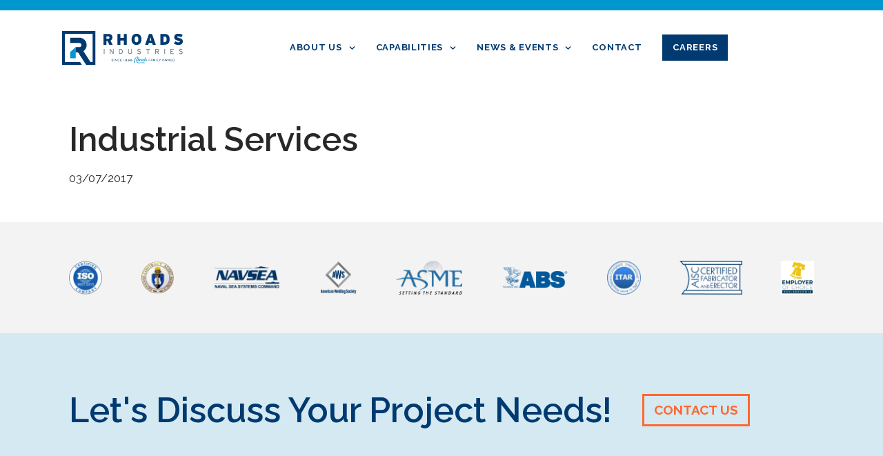

--- FILE ---
content_type: text/html; charset=UTF-8
request_url: https://www.rhoadsinc.com/gallery/industrial-services-15/
body_size: 17281
content:

<!doctype html>
<html lang="en-US">
    
<head>
  <meta charset="utf-8">
  <meta http-equiv="x-ua-compatible" content="ie=edge">
  <meta name="viewport" content="width=device-width, initial-scale=1">
  <meta name='robots' content='index, follow, max-image-preview:large, max-snippet:-1, max-video-preview:-1' />
	<style>img:is([sizes="auto" i], [sizes^="auto," i]) { contain-intrinsic-size: 3000px 1500px }</style>
	
	<!-- This site is optimized with the Yoast SEO plugin v26.7 - https://yoast.com/wordpress/plugins/seo/ -->
	<title>Industrial Services - Rhoads Industries</title>
	<link rel="canonical" href="https://www.rhoadsinc.com/gallery/industrial-services-15/" />
	<meta property="og:locale" content="en_US" />
	<meta property="og:type" content="article" />
	<meta property="og:title" content="Industrial Services - Rhoads Industries" />
	<meta property="og:url" content="https://www.rhoadsinc.com/gallery/industrial-services-15/" />
	<meta property="og:site_name" content="Rhoads Industries" />
	<meta property="og:image" content="https://www.rhoadsinc.com/wp-content/uploads/2017/03/Rhoads-BRS_DSC0794.jpg" />
	<meta property="og:image:width" content="1000" />
	<meta property="og:image:height" content="750" />
	<meta property="og:image:type" content="image/jpeg" />
	<meta name="twitter:card" content="summary_large_image" />
	<script type="application/ld+json" class="yoast-schema-graph">{"@context":"https://schema.org","@graph":[{"@type":"WebPage","@id":"https://www.rhoadsinc.com/gallery/industrial-services-15/","url":"https://www.rhoadsinc.com/gallery/industrial-services-15/","name":"Industrial Services - Rhoads Industries","isPartOf":{"@id":"https://www.rhoadsinc.com/#website"},"primaryImageOfPage":{"@id":"https://www.rhoadsinc.com/gallery/industrial-services-15/#primaryimage"},"image":{"@id":"https://www.rhoadsinc.com/gallery/industrial-services-15/#primaryimage"},"thumbnailUrl":"https://www.rhoadsinc.com/wp-content/uploads/2017/03/Rhoads-BRS_DSC0794.jpg","datePublished":"2017-03-07T21:42:10+00:00","breadcrumb":{"@id":"https://www.rhoadsinc.com/gallery/industrial-services-15/#breadcrumb"},"inLanguage":"en-US","potentialAction":[{"@type":"ReadAction","target":["https://www.rhoadsinc.com/gallery/industrial-services-15/"]}]},{"@type":"ImageObject","inLanguage":"en-US","@id":"https://www.rhoadsinc.com/gallery/industrial-services-15/#primaryimage","url":"https://www.rhoadsinc.com/wp-content/uploads/2017/03/Rhoads-BRS_DSC0794.jpg","contentUrl":"https://www.rhoadsinc.com/wp-content/uploads/2017/03/Rhoads-BRS_DSC0794.jpg","width":1000,"height":750,"caption":"rhoads custom metal fabrication facility internal view of shop floor"},{"@type":"BreadcrumbList","@id":"https://www.rhoadsinc.com/gallery/industrial-services-15/#breadcrumb","itemListElement":[{"@type":"ListItem","position":1,"name":"Home","item":"https://www.rhoadsinc.com/"},{"@type":"ListItem","position":2,"name":"Industrial Services"}]},{"@type":"WebSite","@id":"https://www.rhoadsinc.com/#website","url":"https://www.rhoadsinc.com/","name":"Rhoads Industries","description":"Your total solution for industrial services and support","potentialAction":[{"@type":"SearchAction","target":{"@type":"EntryPoint","urlTemplate":"https://www.rhoadsinc.com/?s={search_term_string}"},"query-input":{"@type":"PropertyValueSpecification","valueRequired":true,"valueName":"search_term_string"}}],"inLanguage":"en-US"}]}</script>
	<!-- / Yoast SEO plugin. -->



<script>
dataLayer = [{"title":"Industrial Services","author":"sagefrog","wordcount":0,"logged_in":"false","page_id":651,"post_date":"2017-03-07 21:42:10"}];
</script>
<!-- Google Tag Manager -->
<script>(function(w,d,s,l,i){w[l]=w[l]||[];w[l].push({'gtm.start':
new Date().getTime(),event:'gtm.js'});var f=d.getElementsByTagName(s)[0],
j=d.createElement(s),dl=l!='dataLayer'?'&l='+l:'';j.async=true;j.src=
'https://www.googletagmanager.com/gtm.js?id='+i+dl;f.parentNode.insertBefore(j,f);
})(window,document,'script','dataLayer','GTM-N4PDL49');</script>
<!-- End Google Tag Manager --><script type="text/javascript">
/* <![CDATA[ */
window._wpemojiSettings = {"baseUrl":"https:\/\/s.w.org\/images\/core\/emoji\/16.0.1\/72x72\/","ext":".png","svgUrl":"https:\/\/s.w.org\/images\/core\/emoji\/16.0.1\/svg\/","svgExt":".svg","source":{"concatemoji":"https:\/\/www.rhoadsinc.com\/wp-includes\/js\/wp-emoji-release.min.js?ver=6.8.3"}};
/*! This file is auto-generated */
!function(s,n){var o,i,e;function c(e){try{var t={supportTests:e,timestamp:(new Date).valueOf()};sessionStorage.setItem(o,JSON.stringify(t))}catch(e){}}function p(e,t,n){e.clearRect(0,0,e.canvas.width,e.canvas.height),e.fillText(t,0,0);var t=new Uint32Array(e.getImageData(0,0,e.canvas.width,e.canvas.height).data),a=(e.clearRect(0,0,e.canvas.width,e.canvas.height),e.fillText(n,0,0),new Uint32Array(e.getImageData(0,0,e.canvas.width,e.canvas.height).data));return t.every(function(e,t){return e===a[t]})}function u(e,t){e.clearRect(0,0,e.canvas.width,e.canvas.height),e.fillText(t,0,0);for(var n=e.getImageData(16,16,1,1),a=0;a<n.data.length;a++)if(0!==n.data[a])return!1;return!0}function f(e,t,n,a){switch(t){case"flag":return n(e,"\ud83c\udff3\ufe0f\u200d\u26a7\ufe0f","\ud83c\udff3\ufe0f\u200b\u26a7\ufe0f")?!1:!n(e,"\ud83c\udde8\ud83c\uddf6","\ud83c\udde8\u200b\ud83c\uddf6")&&!n(e,"\ud83c\udff4\udb40\udc67\udb40\udc62\udb40\udc65\udb40\udc6e\udb40\udc67\udb40\udc7f","\ud83c\udff4\u200b\udb40\udc67\u200b\udb40\udc62\u200b\udb40\udc65\u200b\udb40\udc6e\u200b\udb40\udc67\u200b\udb40\udc7f");case"emoji":return!a(e,"\ud83e\udedf")}return!1}function g(e,t,n,a){var r="undefined"!=typeof WorkerGlobalScope&&self instanceof WorkerGlobalScope?new OffscreenCanvas(300,150):s.createElement("canvas"),o=r.getContext("2d",{willReadFrequently:!0}),i=(o.textBaseline="top",o.font="600 32px Arial",{});return e.forEach(function(e){i[e]=t(o,e,n,a)}),i}function t(e){var t=s.createElement("script");t.src=e,t.defer=!0,s.head.appendChild(t)}"undefined"!=typeof Promise&&(o="wpEmojiSettingsSupports",i=["flag","emoji"],n.supports={everything:!0,everythingExceptFlag:!0},e=new Promise(function(e){s.addEventListener("DOMContentLoaded",e,{once:!0})}),new Promise(function(t){var n=function(){try{var e=JSON.parse(sessionStorage.getItem(o));if("object"==typeof e&&"number"==typeof e.timestamp&&(new Date).valueOf()<e.timestamp+604800&&"object"==typeof e.supportTests)return e.supportTests}catch(e){}return null}();if(!n){if("undefined"!=typeof Worker&&"undefined"!=typeof OffscreenCanvas&&"undefined"!=typeof URL&&URL.createObjectURL&&"undefined"!=typeof Blob)try{var e="postMessage("+g.toString()+"("+[JSON.stringify(i),f.toString(),p.toString(),u.toString()].join(",")+"));",a=new Blob([e],{type:"text/javascript"}),r=new Worker(URL.createObjectURL(a),{name:"wpTestEmojiSupports"});return void(r.onmessage=function(e){c(n=e.data),r.terminate(),t(n)})}catch(e){}c(n=g(i,f,p,u))}t(n)}).then(function(e){for(var t in e)n.supports[t]=e[t],n.supports.everything=n.supports.everything&&n.supports[t],"flag"!==t&&(n.supports.everythingExceptFlag=n.supports.everythingExceptFlag&&n.supports[t]);n.supports.everythingExceptFlag=n.supports.everythingExceptFlag&&!n.supports.flag,n.DOMReady=!1,n.readyCallback=function(){n.DOMReady=!0}}).then(function(){return e}).then(function(){var e;n.supports.everything||(n.readyCallback(),(e=n.source||{}).concatemoji?t(e.concatemoji):e.wpemoji&&e.twemoji&&(t(e.twemoji),t(e.wpemoji)))}))}((window,document),window._wpemojiSettings);
/* ]]> */
</script>
<style id='wp-emoji-styles-inline-css' type='text/css'>

	img.wp-smiley, img.emoji {
		display: inline !important;
		border: none !important;
		box-shadow: none !important;
		height: 1em !important;
		width: 1em !important;
		margin: 0 0.07em !important;
		vertical-align: -0.1em !important;
		background: none !important;
		padding: 0 !important;
	}
</style>
<link rel='stylesheet' id='wp-block-library-css' href='https://www.rhoadsinc.com/wp-includes/css/dist/block-library/style.min.css?ver=8.5.0' type='text/css' media='all' />
<style id='classic-theme-styles-inline-css' type='text/css'>
/*! This file is auto-generated */
.wp-block-button__link{color:#fff;background-color:#32373c;border-radius:9999px;box-shadow:none;text-decoration:none;padding:calc(.667em + 2px) calc(1.333em + 2px);font-size:1.125em}.wp-block-file__button{background:#32373c;color:#fff;text-decoration:none}
</style>
<style id='global-styles-inline-css' type='text/css'>
:root{--wp--preset--aspect-ratio--square: 1;--wp--preset--aspect-ratio--4-3: 4/3;--wp--preset--aspect-ratio--3-4: 3/4;--wp--preset--aspect-ratio--3-2: 3/2;--wp--preset--aspect-ratio--2-3: 2/3;--wp--preset--aspect-ratio--16-9: 16/9;--wp--preset--aspect-ratio--9-16: 9/16;--wp--preset--color--black: #000000;--wp--preset--color--cyan-bluish-gray: #abb8c3;--wp--preset--color--white: #ffffff;--wp--preset--color--pale-pink: #f78da7;--wp--preset--color--vivid-red: #cf2e2e;--wp--preset--color--luminous-vivid-orange: #ff6900;--wp--preset--color--luminous-vivid-amber: #fcb900;--wp--preset--color--light-green-cyan: #7bdcb5;--wp--preset--color--vivid-green-cyan: #00d084;--wp--preset--color--pale-cyan-blue: #8ed1fc;--wp--preset--color--vivid-cyan-blue: #0693e3;--wp--preset--color--vivid-purple: #9b51e0;--wp--preset--gradient--vivid-cyan-blue-to-vivid-purple: linear-gradient(135deg,rgba(6,147,227,1) 0%,rgb(155,81,224) 100%);--wp--preset--gradient--light-green-cyan-to-vivid-green-cyan: linear-gradient(135deg,rgb(122,220,180) 0%,rgb(0,208,130) 100%);--wp--preset--gradient--luminous-vivid-amber-to-luminous-vivid-orange: linear-gradient(135deg,rgba(252,185,0,1) 0%,rgba(255,105,0,1) 100%);--wp--preset--gradient--luminous-vivid-orange-to-vivid-red: linear-gradient(135deg,rgba(255,105,0,1) 0%,rgb(207,46,46) 100%);--wp--preset--gradient--very-light-gray-to-cyan-bluish-gray: linear-gradient(135deg,rgb(238,238,238) 0%,rgb(169,184,195) 100%);--wp--preset--gradient--cool-to-warm-spectrum: linear-gradient(135deg,rgb(74,234,220) 0%,rgb(151,120,209) 20%,rgb(207,42,186) 40%,rgb(238,44,130) 60%,rgb(251,105,98) 80%,rgb(254,248,76) 100%);--wp--preset--gradient--blush-light-purple: linear-gradient(135deg,rgb(255,206,236) 0%,rgb(152,150,240) 100%);--wp--preset--gradient--blush-bordeaux: linear-gradient(135deg,rgb(254,205,165) 0%,rgb(254,45,45) 50%,rgb(107,0,62) 100%);--wp--preset--gradient--luminous-dusk: linear-gradient(135deg,rgb(255,203,112) 0%,rgb(199,81,192) 50%,rgb(65,88,208) 100%);--wp--preset--gradient--pale-ocean: linear-gradient(135deg,rgb(255,245,203) 0%,rgb(182,227,212) 50%,rgb(51,167,181) 100%);--wp--preset--gradient--electric-grass: linear-gradient(135deg,rgb(202,248,128) 0%,rgb(113,206,126) 100%);--wp--preset--gradient--midnight: linear-gradient(135deg,rgb(2,3,129) 0%,rgb(40,116,252) 100%);--wp--preset--font-size--small: 13px;--wp--preset--font-size--medium: 20px;--wp--preset--font-size--large: 36px;--wp--preset--font-size--x-large: 42px;--wp--preset--spacing--20: 0.44rem;--wp--preset--spacing--30: 0.67rem;--wp--preset--spacing--40: 1rem;--wp--preset--spacing--50: 1.5rem;--wp--preset--spacing--60: 2.25rem;--wp--preset--spacing--70: 3.38rem;--wp--preset--spacing--80: 5.06rem;--wp--preset--shadow--natural: 6px 6px 9px rgba(0, 0, 0, 0.2);--wp--preset--shadow--deep: 12px 12px 50px rgba(0, 0, 0, 0.4);--wp--preset--shadow--sharp: 6px 6px 0px rgba(0, 0, 0, 0.2);--wp--preset--shadow--outlined: 6px 6px 0px -3px rgba(255, 255, 255, 1), 6px 6px rgba(0, 0, 0, 1);--wp--preset--shadow--crisp: 6px 6px 0px rgba(0, 0, 0, 1);}:where(.is-layout-flex){gap: 0.5em;}:where(.is-layout-grid){gap: 0.5em;}body .is-layout-flex{display: flex;}.is-layout-flex{flex-wrap: wrap;align-items: center;}.is-layout-flex > :is(*, div){margin: 0;}body .is-layout-grid{display: grid;}.is-layout-grid > :is(*, div){margin: 0;}:where(.wp-block-columns.is-layout-flex){gap: 2em;}:where(.wp-block-columns.is-layout-grid){gap: 2em;}:where(.wp-block-post-template.is-layout-flex){gap: 1.25em;}:where(.wp-block-post-template.is-layout-grid){gap: 1.25em;}.has-black-color{color: var(--wp--preset--color--black) !important;}.has-cyan-bluish-gray-color{color: var(--wp--preset--color--cyan-bluish-gray) !important;}.has-white-color{color: var(--wp--preset--color--white) !important;}.has-pale-pink-color{color: var(--wp--preset--color--pale-pink) !important;}.has-vivid-red-color{color: var(--wp--preset--color--vivid-red) !important;}.has-luminous-vivid-orange-color{color: var(--wp--preset--color--luminous-vivid-orange) !important;}.has-luminous-vivid-amber-color{color: var(--wp--preset--color--luminous-vivid-amber) !important;}.has-light-green-cyan-color{color: var(--wp--preset--color--light-green-cyan) !important;}.has-vivid-green-cyan-color{color: var(--wp--preset--color--vivid-green-cyan) !important;}.has-pale-cyan-blue-color{color: var(--wp--preset--color--pale-cyan-blue) !important;}.has-vivid-cyan-blue-color{color: var(--wp--preset--color--vivid-cyan-blue) !important;}.has-vivid-purple-color{color: var(--wp--preset--color--vivid-purple) !important;}.has-black-background-color{background-color: var(--wp--preset--color--black) !important;}.has-cyan-bluish-gray-background-color{background-color: var(--wp--preset--color--cyan-bluish-gray) !important;}.has-white-background-color{background-color: var(--wp--preset--color--white) !important;}.has-pale-pink-background-color{background-color: var(--wp--preset--color--pale-pink) !important;}.has-vivid-red-background-color{background-color: var(--wp--preset--color--vivid-red) !important;}.has-luminous-vivid-orange-background-color{background-color: var(--wp--preset--color--luminous-vivid-orange) !important;}.has-luminous-vivid-amber-background-color{background-color: var(--wp--preset--color--luminous-vivid-amber) !important;}.has-light-green-cyan-background-color{background-color: var(--wp--preset--color--light-green-cyan) !important;}.has-vivid-green-cyan-background-color{background-color: var(--wp--preset--color--vivid-green-cyan) !important;}.has-pale-cyan-blue-background-color{background-color: var(--wp--preset--color--pale-cyan-blue) !important;}.has-vivid-cyan-blue-background-color{background-color: var(--wp--preset--color--vivid-cyan-blue) !important;}.has-vivid-purple-background-color{background-color: var(--wp--preset--color--vivid-purple) !important;}.has-black-border-color{border-color: var(--wp--preset--color--black) !important;}.has-cyan-bluish-gray-border-color{border-color: var(--wp--preset--color--cyan-bluish-gray) !important;}.has-white-border-color{border-color: var(--wp--preset--color--white) !important;}.has-pale-pink-border-color{border-color: var(--wp--preset--color--pale-pink) !important;}.has-vivid-red-border-color{border-color: var(--wp--preset--color--vivid-red) !important;}.has-luminous-vivid-orange-border-color{border-color: var(--wp--preset--color--luminous-vivid-orange) !important;}.has-luminous-vivid-amber-border-color{border-color: var(--wp--preset--color--luminous-vivid-amber) !important;}.has-light-green-cyan-border-color{border-color: var(--wp--preset--color--light-green-cyan) !important;}.has-vivid-green-cyan-border-color{border-color: var(--wp--preset--color--vivid-green-cyan) !important;}.has-pale-cyan-blue-border-color{border-color: var(--wp--preset--color--pale-cyan-blue) !important;}.has-vivid-cyan-blue-border-color{border-color: var(--wp--preset--color--vivid-cyan-blue) !important;}.has-vivid-purple-border-color{border-color: var(--wp--preset--color--vivid-purple) !important;}.has-vivid-cyan-blue-to-vivid-purple-gradient-background{background: var(--wp--preset--gradient--vivid-cyan-blue-to-vivid-purple) !important;}.has-light-green-cyan-to-vivid-green-cyan-gradient-background{background: var(--wp--preset--gradient--light-green-cyan-to-vivid-green-cyan) !important;}.has-luminous-vivid-amber-to-luminous-vivid-orange-gradient-background{background: var(--wp--preset--gradient--luminous-vivid-amber-to-luminous-vivid-orange) !important;}.has-luminous-vivid-orange-to-vivid-red-gradient-background{background: var(--wp--preset--gradient--luminous-vivid-orange-to-vivid-red) !important;}.has-very-light-gray-to-cyan-bluish-gray-gradient-background{background: var(--wp--preset--gradient--very-light-gray-to-cyan-bluish-gray) !important;}.has-cool-to-warm-spectrum-gradient-background{background: var(--wp--preset--gradient--cool-to-warm-spectrum) !important;}.has-blush-light-purple-gradient-background{background: var(--wp--preset--gradient--blush-light-purple) !important;}.has-blush-bordeaux-gradient-background{background: var(--wp--preset--gradient--blush-bordeaux) !important;}.has-luminous-dusk-gradient-background{background: var(--wp--preset--gradient--luminous-dusk) !important;}.has-pale-ocean-gradient-background{background: var(--wp--preset--gradient--pale-ocean) !important;}.has-electric-grass-gradient-background{background: var(--wp--preset--gradient--electric-grass) !important;}.has-midnight-gradient-background{background: var(--wp--preset--gradient--midnight) !important;}.has-small-font-size{font-size: var(--wp--preset--font-size--small) !important;}.has-medium-font-size{font-size: var(--wp--preset--font-size--medium) !important;}.has-large-font-size{font-size: var(--wp--preset--font-size--large) !important;}.has-x-large-font-size{font-size: var(--wp--preset--font-size--x-large) !important;}
:where(.wp-block-post-template.is-layout-flex){gap: 1.25em;}:where(.wp-block-post-template.is-layout-grid){gap: 1.25em;}
:where(.wp-block-columns.is-layout-flex){gap: 2em;}:where(.wp-block-columns.is-layout-grid){gap: 2em;}
:root :where(.wp-block-pullquote){font-size: 1.5em;line-height: 1.6;}
</style>
<link rel='stylesheet' id='elementor-frontend-css' href='https://www.rhoadsinc.com/wp-content/uploads/elementor/css/custom-frontend.min.css?ver=8.5.0' type='text/css' media='all' />
<link rel='stylesheet' id='widget-image-css' href='https://www.rhoadsinc.com/wp-content/plugins/elementor/assets/css/widget-image.min.css?ver=8.5.0' type='text/css' media='all' />
<link rel='stylesheet' id='widget-nav-menu-css' href='https://www.rhoadsinc.com/wp-content/uploads/elementor/css/custom-pro-widget-nav-menu.min.css?ver=8.5.0' type='text/css' media='all' />
<link rel='stylesheet' id='widget-heading-css' href='https://www.rhoadsinc.com/wp-content/plugins/elementor/assets/css/widget-heading.min.css?ver=8.5.0' type='text/css' media='all' />
<link rel='stylesheet' id='widget-nested-accordion-css' href='https://www.rhoadsinc.com/wp-content/plugins/elementor/assets/css/widget-nested-accordion.min.css?ver=8.5.0' type='text/css' media='all' />
<link rel='stylesheet' id='widget-icon-list-css' href='https://www.rhoadsinc.com/wp-content/uploads/elementor/css/custom-widget-icon-list.min.css?ver=8.5.0' type='text/css' media='all' />
<link rel='stylesheet' id='widget-social-icons-css' href='https://www.rhoadsinc.com/wp-content/plugins/elementor/assets/css/widget-social-icons.min.css?ver=8.5.0' type='text/css' media='all' />
<link rel='stylesheet' id='e-apple-webkit-css' href='https://www.rhoadsinc.com/wp-content/uploads/elementor/css/custom-apple-webkit.min.css?ver=8.5.0' type='text/css' media='all' />
<link rel='stylesheet' id='widget-off-canvas-css' href='https://www.rhoadsinc.com/wp-content/plugins/elementor-pro/assets/css/widget-off-canvas.min.css?ver=8.5.0' type='text/css' media='all' />
<link rel='stylesheet' id='e-sticky-css' href='https://www.rhoadsinc.com/wp-content/plugins/elementor-pro/assets/css/modules/sticky.min.css?ver=8.5.0' type='text/css' media='all' />
<link rel='stylesheet' id='e-motion-fx-css' href='https://www.rhoadsinc.com/wp-content/plugins/elementor-pro/assets/css/modules/motion-fx.min.css?ver=8.5.0' type='text/css' media='all' />
<link rel='stylesheet' id='elementor-post-1628-css' href='https://www.rhoadsinc.com/wp-content/uploads/elementor/css/post-1628.css?ver=8.5.0' type='text/css' media='all' />
<link rel='stylesheet' id='elementor-post-1640-css' href='https://www.rhoadsinc.com/wp-content/uploads/elementor/css/post-1640.css?ver=8.5.0' type='text/css' media='all' />
<link rel='stylesheet' id='elementor-post-1693-css' href='https://www.rhoadsinc.com/wp-content/uploads/elementor/css/post-1693.css?ver=8.5.0' type='text/css' media='all' />
<link rel='stylesheet' id='sage/css-css' href='https://www.rhoadsinc.com/wp-content/themes/rhoads/dist/styles/main.css' type='text/css' media='all' />
<link rel='stylesheet' id='elementor-gf-local-raleway-css' href='https://www.rhoadsinc.com/wp-content/uploads/elementor/google-fonts/css/raleway.css?ver=8.5.0' type='text/css' media='all' />
<script type="text/javascript" src="https://www.rhoadsinc.com/wp-includes/js/jquery/jquery.min.js?ver=3.7.1" id="jquery-core-js"></script>
<script type="text/javascript" src="https://www.rhoadsinc.com/wp-includes/js/jquery/jquery-migrate.min.js?ver=3.4.1" id="jquery-migrate-js"></script>
<script type="text/javascript" id="ai-js-js-extra">
/* <![CDATA[ */
var MyAjax = {"ajaxurl":"https:\/\/www.rhoadsinc.com\/wp-admin\/admin-ajax.php","security":"02ad460b64"};
/* ]]> */
</script>
<script type="text/javascript" src="https://www.rhoadsinc.com/wp-content/plugins/advanced-iframe/js/ai.min.js?ver=175974" id="ai-js-js"></script>
<link rel="https://api.w.org/" href="https://www.rhoadsinc.com/wp-json/" /><link rel="EditURI" type="application/rsd+xml" title="RSD" href="https://www.rhoadsinc.com/xmlrpc.php?rsd" />
<link rel='shortlink' href='https://www.rhoadsinc.com/?p=651' />
<link rel="alternate" title="oEmbed (JSON)" type="application/json+oembed" href="https://www.rhoadsinc.com/wp-json/oembed/1.0/embed?url=https%3A%2F%2Fwww.rhoadsinc.com%2Fgallery%2Findustrial-services-15%2F" />
<link rel="alternate" title="oEmbed (XML)" type="text/xml+oembed" href="https://www.rhoadsinc.com/wp-json/oembed/1.0/embed?url=https%3A%2F%2Fwww.rhoadsinc.com%2Fgallery%2Findustrial-services-15%2F&#038;format=xml" />
<script type="text/javascript" src="https://www.bugherd.com/sidebarv2.js?apikey=nnbcjqrvjniqtm43uw78la" async="true"></script><meta name="generator" content="Elementor 3.32.5; features: e_font_icon_svg, additional_custom_breakpoints; settings: css_print_method-external, google_font-enabled, font_display-swap">
<style type="text/css">.recentcomments a{display:inline !important;padding:0 !important;margin:0 !important;}</style>			<style>
				.e-con.e-parent:nth-of-type(n+4):not(.e-lazyloaded):not(.e-no-lazyload),
				.e-con.e-parent:nth-of-type(n+4):not(.e-lazyloaded):not(.e-no-lazyload) * {
					background-image: none !important;
				}
				@media screen and (max-height: 1024px) {
					.e-con.e-parent:nth-of-type(n+3):not(.e-lazyloaded):not(.e-no-lazyload),
					.e-con.e-parent:nth-of-type(n+3):not(.e-lazyloaded):not(.e-no-lazyload) * {
						background-image: none !important;
					}
				}
				@media screen and (max-height: 640px) {
					.e-con.e-parent:nth-of-type(n+2):not(.e-lazyloaded):not(.e-no-lazyload),
					.e-con.e-parent:nth-of-type(n+2):not(.e-lazyloaded):not(.e-no-lazyload) * {
						background-image: none !important;
					}
				}
			</style>
			<script>const breakpoint = 768;
let capabilitiesSwiper = document.querySelector('#capabilities-carousel .swiper')?.swiper;

function toggleSwiper() {
  const duplicateSlides = document.querySelectorAll(
    '#capabilities-carousel .swiper-slide-duplicate'
  );

  if (window.innerWidth < breakpoint) {
    // Destroy swiper on mobile
    if (capabilitiesSwiper && !capabilitiesSwiper.destroyed) {
      capabilitiesSwiper.destroy(true, true);
      capabilitiesSwiper = null;
    }

    // Hide duplicate slides
    duplicateSlides.forEach((slide) => {
      slide.style.display = 'none';
    });
  } else {
    // Show duplicate slides again in case user resized back to desktop
    duplicateSlides.forEach((slide) => {
      slide.style.display = '';
    });
  }
}

window.addEventListener('load', toggleSwiper);
window.addEventListener('resize', toggleSwiper);
</script>		<style type="text/css" id="wp-custom-css">
			.site-head,
.site-foot
{
	display: none;
}

.site-wrapper {
	padding: 0 !important;
}

.h1,
.h2,
.h3,
.h4,
.h5,
.h6,
.elementor h2, 
.elementor h3,
.elementor h4 {
	    text-transform: inherit !important;
}

/* Hide mobile-hidden elements only when previewing mobile 
.elementor-editor-active[data-elementor-device-mode="mobile"] .elementor-hidden-mobile {
  display: none !important;
}*/

/* Hide tablet-hidden elements only when previewing tablet 
.elementor-editor-active[data-elementor-device-mode="tablet"] .elementor-hidden-tablet {
  display: none !important;
}*/

/* Hide desktop-hidden elements only when previewing desktop 
.elementor-editor-active[data-elementor-device-mode="desktop"] .elementor-hidden-desktop {
  display: none !important;
}*/

.elementor-button {
	border-radius: 0;
}

body, h1, h2, h3, h4, h5, h6, p {
    font-family: 'Raleway', sans-serif !important;
}

.single article {
	padding: 50px 0;
}
		</style>
		  <link href="https://fonts.googleapis.com/css2?family=Raleway:wght@100;200;300;400;500;600;700;800;900&display=swap" rel="stylesheet">
  <meta name="google-site-verification" content="vaxTh8TLLfximX7r9zpgqCv5MI8qs8Nn1Nd6PNv_4Zs" />
</head>
    <body class="wp-singular gallery-template-default single single-gallery postid-651 wp-theme-rhoads industrial-services-15 sidebar-primary elementor-default elementor-kit-1628">
    <!-- Google Tag Manager (noscript) -->
<noscript><iframe src="https://www.googletagmanager.com/ns.html?id=GTM-N4PDL49" height="0" width="0" style="display:none;visibility:hidden"></iframe></noscript>
<!-- End Google Tag Manager (noscript) -->
        <div class="site-wrapper js-site-wrapper" role="document" id="top">

            <!DOCTYPE html>
<html lang="en-US">
<head>
	<meta charset="UTF-8">
	<meta name="viewport" content="width=device-width, initial-scale=1.0, viewport-fit=cover" />		<meta name='robots' content='index, follow, max-image-preview:large, max-snippet:-1, max-video-preview:-1' />
	<style>img:is([sizes="auto" i], [sizes^="auto," i]) { contain-intrinsic-size: 3000px 1500px }</style>
	
	<!-- This site is optimized with the Yoast SEO plugin v26.7 - https://yoast.com/wordpress/plugins/seo/ -->
	<title>Industrial Services - Rhoads Industries</title>
	<link rel="canonical" href="https://www.rhoadsinc.com/gallery/industrial-services-15/" />
	<meta property="og:locale" content="en_US" />
	<meta property="og:type" content="article" />
	<meta property="og:title" content="Industrial Services - Rhoads Industries" />
	<meta property="og:url" content="https://www.rhoadsinc.com/gallery/industrial-services-15/" />
	<meta property="og:site_name" content="Rhoads Industries" />
	<meta property="og:image" content="https://www.rhoadsinc.com/wp-content/uploads/2017/03/Rhoads-BRS_DSC0794.jpg" />
	<meta property="og:image:width" content="1000" />
	<meta property="og:image:height" content="750" />
	<meta property="og:image:type" content="image/jpeg" />
	<meta name="twitter:card" content="summary_large_image" />
	<script type="application/ld+json" class="yoast-schema-graph">{"@context":"https://schema.org","@graph":[{"@type":"WebPage","@id":"https://www.rhoadsinc.com/gallery/industrial-services-15/","url":"https://www.rhoadsinc.com/gallery/industrial-services-15/","name":"Industrial Services - Rhoads Industries","isPartOf":{"@id":"https://www.rhoadsinc.com/#website"},"primaryImageOfPage":{"@id":"https://www.rhoadsinc.com/gallery/industrial-services-15/#primaryimage"},"image":{"@id":"https://www.rhoadsinc.com/gallery/industrial-services-15/#primaryimage"},"thumbnailUrl":"https://www.rhoadsinc.com/wp-content/uploads/2017/03/Rhoads-BRS_DSC0794.jpg","datePublished":"2017-03-07T21:42:10+00:00","breadcrumb":{"@id":"https://www.rhoadsinc.com/gallery/industrial-services-15/#breadcrumb"},"inLanguage":"en-US","potentialAction":[{"@type":"ReadAction","target":["https://www.rhoadsinc.com/gallery/industrial-services-15/"]}]},{"@type":"ImageObject","inLanguage":"en-US","@id":"https://www.rhoadsinc.com/gallery/industrial-services-15/#primaryimage","url":"https://www.rhoadsinc.com/wp-content/uploads/2017/03/Rhoads-BRS_DSC0794.jpg","contentUrl":"https://www.rhoadsinc.com/wp-content/uploads/2017/03/Rhoads-BRS_DSC0794.jpg","width":1000,"height":750,"caption":"rhoads custom metal fabrication facility internal view of shop floor"},{"@type":"BreadcrumbList","@id":"https://www.rhoadsinc.com/gallery/industrial-services-15/#breadcrumb","itemListElement":[{"@type":"ListItem","position":1,"name":"Home","item":"https://www.rhoadsinc.com/"},{"@type":"ListItem","position":2,"name":"Industrial Services"}]},{"@type":"WebSite","@id":"https://www.rhoadsinc.com/#website","url":"https://www.rhoadsinc.com/","name":"Rhoads Industries","description":"Your total solution for industrial services and support","potentialAction":[{"@type":"SearchAction","target":{"@type":"EntryPoint","urlTemplate":"https://www.rhoadsinc.com/?s={search_term_string}"},"query-input":{"@type":"PropertyValueSpecification","valueRequired":true,"valueName":"search_term_string"}}],"inLanguage":"en-US"}]}</script>
	<!-- / Yoast SEO plugin. -->



<script>
dataLayer = [{"title":"Industrial Services","author":"sagefrog","wordcount":0,"logged_in":"false","page_id":651,"post_date":"2017-03-07 21:42:10"}];
</script>
<!-- Google Tag Manager -->
<script>(function(w,d,s,l,i){w[l]=w[l]||[];w[l].push({'gtm.start':
new Date().getTime(),event:'gtm.js'});var f=d.getElementsByTagName(s)[0],
j=d.createElement(s),dl=l!='dataLayer'?'&l='+l:'';j.async=true;j.src=
'https://www.googletagmanager.com/gtm.js?id='+i+dl;f.parentNode.insertBefore(j,f);
})(window,document,'script','dataLayer','GTM-N4PDL49');</script>
<!-- End Google Tag Manager --><link rel="https://api.w.org/" href="https://www.rhoadsinc.com/wp-json/" /><link rel="EditURI" type="application/rsd+xml" title="RSD" href="https://www.rhoadsinc.com/xmlrpc.php?rsd" />
<link rel='shortlink' href='https://www.rhoadsinc.com/?p=651' />
<link rel="alternate" title="oEmbed (JSON)" type="application/json+oembed" href="https://www.rhoadsinc.com/wp-json/oembed/1.0/embed?url=https%3A%2F%2Fwww.rhoadsinc.com%2Fgallery%2Findustrial-services-15%2F" />
<link rel="alternate" title="oEmbed (XML)" type="text/xml+oembed" href="https://www.rhoadsinc.com/wp-json/oembed/1.0/embed?url=https%3A%2F%2Fwww.rhoadsinc.com%2Fgallery%2Findustrial-services-15%2F&#038;format=xml" />
<script type="text/javascript" src="https://www.bugherd.com/sidebarv2.js?apikey=nnbcjqrvjniqtm43uw78la" async="true"></script><meta name="generator" content="Elementor 3.32.5; features: e_font_icon_svg, additional_custom_breakpoints; settings: css_print_method-external, google_font-enabled, font_display-swap">
<style type="text/css">.recentcomments a{display:inline !important;padding:0 !important;margin:0 !important;}</style>			<style>
				.e-con.e-parent:nth-of-type(n+4):not(.e-lazyloaded):not(.e-no-lazyload),
				.e-con.e-parent:nth-of-type(n+4):not(.e-lazyloaded):not(.e-no-lazyload) * {
					background-image: none !important;
				}
				@media screen and (max-height: 1024px) {
					.e-con.e-parent:nth-of-type(n+3):not(.e-lazyloaded):not(.e-no-lazyload),
					.e-con.e-parent:nth-of-type(n+3):not(.e-lazyloaded):not(.e-no-lazyload) * {
						background-image: none !important;
					}
				}
				@media screen and (max-height: 640px) {
					.e-con.e-parent:nth-of-type(n+2):not(.e-lazyloaded):not(.e-no-lazyload),
					.e-con.e-parent:nth-of-type(n+2):not(.e-lazyloaded):not(.e-no-lazyload) * {
						background-image: none !important;
					}
				}
			</style>
			<script>const breakpoint = 768;
let capabilitiesSwiper = document.querySelector('#capabilities-carousel .swiper')?.swiper;

function toggleSwiper() {
  const duplicateSlides = document.querySelectorAll(
    '#capabilities-carousel .swiper-slide-duplicate'
  );

  if (window.innerWidth < breakpoint) {
    // Destroy swiper on mobile
    if (capabilitiesSwiper && !capabilitiesSwiper.destroyed) {
      capabilitiesSwiper.destroy(true, true);
      capabilitiesSwiper = null;
    }

    // Hide duplicate slides
    duplicateSlides.forEach((slide) => {
      slide.style.display = 'none';
    });
  } else {
    // Show duplicate slides again in case user resized back to desktop
    duplicateSlides.forEach((slide) => {
      slide.style.display = '';
    });
  }
}

window.addEventListener('load', toggleSwiper);
window.addEventListener('resize', toggleSwiper);
</script>		<style type="text/css" id="wp-custom-css">
			.site-head,
.site-foot
{
	display: none;
}

.site-wrapper {
	padding: 0 !important;
}

.h1,
.h2,
.h3,
.h4,
.h5,
.h6,
.elementor h2, 
.elementor h3,
.elementor h4 {
	    text-transform: inherit !important;
}

/* Hide mobile-hidden elements only when previewing mobile 
.elementor-editor-active[data-elementor-device-mode="mobile"] .elementor-hidden-mobile {
  display: none !important;
}*/

/* Hide tablet-hidden elements only when previewing tablet 
.elementor-editor-active[data-elementor-device-mode="tablet"] .elementor-hidden-tablet {
  display: none !important;
}*/

/* Hide desktop-hidden elements only when previewing desktop 
.elementor-editor-active[data-elementor-device-mode="desktop"] .elementor-hidden-desktop {
  display: none !important;
}*/

.elementor-button {
	border-radius: 0;
}

body, h1, h2, h3, h4, h5, h6, p {
    font-family: 'Raleway', sans-serif !important;
}

.single article {
	padding: 50px 0;
}
		</style>
		</head>
<body class="wp-singular gallery-template-default single single-gallery postid-651 wp-theme-rhoads industrial-services-15 sidebar-primary elementor-default elementor-kit-1628">
<!-- Google Tag Manager (noscript) -->
<noscript><iframe src="https://www.googletagmanager.com/ns.html?id=GTM-N4PDL49" height="0" width="0" style="display:none;visibility:hidden"></iframe></noscript>
<!-- End Google Tag Manager (noscript) -->		<header data-elementor-type="header" data-elementor-id="1640" class="elementor elementor-1640 elementor-location-header" data-elementor-post-type="elementor_library">
			<div class="elementor-element elementor-element-3dd38e6 e-flex e-con-boxed e-con e-parent" data-id="3dd38e6" data-element_type="container" data-settings="{&quot;background_background&quot;:&quot;classic&quot;,&quot;motion_fx_motion_fx_scrolling&quot;:&quot;yes&quot;,&quot;sticky&quot;:&quot;top&quot;,&quot;motion_fx_devices&quot;:[&quot;desktop&quot;,&quot;tablet&quot;],&quot;sticky_on&quot;:[&quot;desktop&quot;,&quot;tablet&quot;],&quot;sticky_offset&quot;:0,&quot;sticky_effects_offset&quot;:0,&quot;sticky_anchor_link_offset&quot;:0}">
					<div class="e-con-inner">
		<div class="elementor-element elementor-element-cd38c86 e-con-full e-flex e-con e-child" data-id="cd38c86" data-element_type="container">
				<div class="elementor-element elementor-element-6653fc3 elementor-widget elementor-widget-image" data-id="6653fc3" data-element_type="widget" data-widget_type="image.default">
				<div class="elementor-widget-container">
																<a href="/">
							<img fetchpriority="high" width="1024" height="284" src="https://www.rhoadsinc.com/wp-content/uploads/2025/06/Rhoads-Logo-Heritage.svg" class="attachment-large size-large wp-image-1670" alt="" />								</a>
															</div>
				</div>
				</div>
		<div class="elementor-element elementor-element-9e6b48d e-con-full e-flex e-con e-child" data-id="9e6b48d" data-element_type="container">
				<div class="elementor-element elementor-element-f48dffb elementor-nav-menu__align-end elementor-hidden-tablet elementor-hidden-mobile elementor-nav-menu--dropdown-tablet elementor-nav-menu__text-align-aside elementor-nav-menu--toggle elementor-nav-menu--burger elementor-widget elementor-widget-nav-menu" data-id="f48dffb" data-element_type="widget" data-settings="{&quot;submenu_icon&quot;:{&quot;value&quot;:&quot;&lt;svg aria-hidden=\&quot;true\&quot; class=\&quot;fa-svg-chevron-down e-font-icon-svg e-fas-chevron-down\&quot; viewBox=\&quot;0 0 448 512\&quot; xmlns=\&quot;http:\/\/www.w3.org\/2000\/svg\&quot;&gt;&lt;path d=\&quot;M207.029 381.476L12.686 187.132c-9.373-9.373-9.373-24.569 0-33.941l22.667-22.667c9.357-9.357 24.522-9.375 33.901-.04L224 284.505l154.745-154.021c9.379-9.335 24.544-9.317 33.901.04l22.667 22.667c9.373 9.373 9.373 24.569 0 33.941L240.971 381.476c-9.373 9.372-24.569 9.372-33.942 0z\&quot;&gt;&lt;\/path&gt;&lt;\/svg&gt;&quot;,&quot;library&quot;:&quot;fa-solid&quot;},&quot;layout&quot;:&quot;horizontal&quot;,&quot;toggle&quot;:&quot;burger&quot;}" data-widget_type="nav-menu.default">
				<div class="elementor-widget-container">
								<nav aria-label="Menu" class="elementor-nav-menu--main elementor-nav-menu__container elementor-nav-menu--layout-horizontal e--pointer-underline e--animation-fade">
				<ul id="menu-1-f48dffb" class="elementor-nav-menu"><li class="menu-item menu-item-type-post_type menu-item-object-page menu-item-has-children menu-item-2557"><a href="https://www.rhoadsinc.com/about/" class="elementor-item">About Us</a>
<ul class="sub-menu elementor-nav-menu--dropdown">
	<li class="menu-item menu-item-type-post_type menu-item-object-page menu-item-184"><a href="https://www.rhoadsinc.com/about/our-people/" class="elementor-sub-item">Our People</a></li>
	<li class="menu-item menu-item-type-post_type menu-item-object-page menu-item-193"><a href="https://www.rhoadsinc.com/about/facilities/" class="elementor-sub-item">Our Facilities</a></li>
</ul>
</li>
<li class="menu-item menu-item-type-post_type menu-item-object-page menu-item-has-children menu-item-2556"><a href="https://www.rhoadsinc.com/capabilities/" class="elementor-item">Capabilities</a>
<ul class="sub-menu elementor-nav-menu--dropdown">
	<li class="menu-item menu-item-type-post_type menu-item-object-page menu-item-2554"><a href="https://www.rhoadsinc.com/capabilities/dod/" class="elementor-sub-item">DoD</a></li>
	<li class="menu-item menu-item-type-post_type menu-item-object-page menu-item-202"><a href="https://www.rhoadsinc.com/capabilities/industrial-fabrication/" class="elementor-sub-item">Industrial Services</a></li>
	<li class="menu-item menu-item-type-post_type menu-item-object-page menu-item-204"><a href="https://www.rhoadsinc.com/capabilities/large-fabrication-government/" class="elementor-sub-item">Fabrication</a></li>
	<li class="menu-item menu-item-type-post_type menu-item-object-page menu-item-187"><a href="https://www.rhoadsinc.com/capabilities/maritime/" class="elementor-sub-item">Maritime</a></li>
</ul>
</li>
<li class="menu-item menu-item-type-post_type menu-item-object-page menu-item-has-children menu-item-2555"><a href="https://www.rhoadsinc.com/news-events/" class="elementor-item">News &#038; Events</a>
<ul class="sub-menu elementor-nav-menu--dropdown">
	<li class="menu-item menu-item-type-post_type menu-item-object-page menu-item-1674"><a href="https://www.rhoadsinc.com/news-events/gallery/" class="elementor-sub-item">Gallery</a></li>
</ul>
</li>
<li class="menu-item menu-item-type-post_type menu-item-object-page menu-item-26"><a href="https://www.rhoadsinc.com/contact/" class="elementor-item">Contact</a></li>
<li class="menu-item menu-item-type-post_type menu-item-object-page menu-item-2558"><a href="https://www.rhoadsinc.com/careers/" class="elementor-item">Careers</a></li>
</ul>			</nav>
					<div class="elementor-menu-toggle" role="button" tabindex="0" aria-label="Menu Toggle" aria-expanded="false">
			<svg aria-hidden="true" role="presentation" class="elementor-menu-toggle__icon--open e-font-icon-svg e-eicon-menu-bar" viewBox="0 0 1000 1000" xmlns="http://www.w3.org/2000/svg"><path d="M104 333H896C929 333 958 304 958 271S929 208 896 208H104C71 208 42 237 42 271S71 333 104 333ZM104 583H896C929 583 958 554 958 521S929 458 896 458H104C71 458 42 487 42 521S71 583 104 583ZM104 833H896C929 833 958 804 958 771S929 708 896 708H104C71 708 42 737 42 771S71 833 104 833Z"></path></svg><svg aria-hidden="true" role="presentation" class="elementor-menu-toggle__icon--close e-font-icon-svg e-eicon-close" viewBox="0 0 1000 1000" xmlns="http://www.w3.org/2000/svg"><path d="M742 167L500 408 258 167C246 154 233 150 217 150 196 150 179 158 167 167 154 179 150 196 150 212 150 229 154 242 171 254L408 500 167 742C138 771 138 800 167 829 196 858 225 858 254 829L496 587 738 829C750 842 767 846 783 846 800 846 817 842 829 829 842 817 846 804 846 783 846 767 842 750 829 737L588 500 833 258C863 229 863 200 833 171 804 137 775 137 742 167Z"></path></svg>		</div>
					<nav class="elementor-nav-menu--dropdown elementor-nav-menu__container" aria-hidden="true">
				<ul id="menu-2-f48dffb" class="elementor-nav-menu"><li class="menu-item menu-item-type-post_type menu-item-object-page menu-item-has-children menu-item-2557"><a href="https://www.rhoadsinc.com/about/" class="elementor-item" tabindex="-1">About Us</a>
<ul class="sub-menu elementor-nav-menu--dropdown">
	<li class="menu-item menu-item-type-post_type menu-item-object-page menu-item-184"><a href="https://www.rhoadsinc.com/about/our-people/" class="elementor-sub-item" tabindex="-1">Our People</a></li>
	<li class="menu-item menu-item-type-post_type menu-item-object-page menu-item-193"><a href="https://www.rhoadsinc.com/about/facilities/" class="elementor-sub-item" tabindex="-1">Our Facilities</a></li>
</ul>
</li>
<li class="menu-item menu-item-type-post_type menu-item-object-page menu-item-has-children menu-item-2556"><a href="https://www.rhoadsinc.com/capabilities/" class="elementor-item" tabindex="-1">Capabilities</a>
<ul class="sub-menu elementor-nav-menu--dropdown">
	<li class="menu-item menu-item-type-post_type menu-item-object-page menu-item-2554"><a href="https://www.rhoadsinc.com/capabilities/dod/" class="elementor-sub-item" tabindex="-1">DoD</a></li>
	<li class="menu-item menu-item-type-post_type menu-item-object-page menu-item-202"><a href="https://www.rhoadsinc.com/capabilities/industrial-fabrication/" class="elementor-sub-item" tabindex="-1">Industrial Services</a></li>
	<li class="menu-item menu-item-type-post_type menu-item-object-page menu-item-204"><a href="https://www.rhoadsinc.com/capabilities/large-fabrication-government/" class="elementor-sub-item" tabindex="-1">Fabrication</a></li>
	<li class="menu-item menu-item-type-post_type menu-item-object-page menu-item-187"><a href="https://www.rhoadsinc.com/capabilities/maritime/" class="elementor-sub-item" tabindex="-1">Maritime</a></li>
</ul>
</li>
<li class="menu-item menu-item-type-post_type menu-item-object-page menu-item-has-children menu-item-2555"><a href="https://www.rhoadsinc.com/news-events/" class="elementor-item" tabindex="-1">News &#038; Events</a>
<ul class="sub-menu elementor-nav-menu--dropdown">
	<li class="menu-item menu-item-type-post_type menu-item-object-page menu-item-1674"><a href="https://www.rhoadsinc.com/news-events/gallery/" class="elementor-sub-item" tabindex="-1">Gallery</a></li>
</ul>
</li>
<li class="menu-item menu-item-type-post_type menu-item-object-page menu-item-26"><a href="https://www.rhoadsinc.com/contact/" class="elementor-item" tabindex="-1">Contact</a></li>
<li class="menu-item menu-item-type-post_type menu-item-object-page menu-item-2558"><a href="https://www.rhoadsinc.com/careers/" class="elementor-item" tabindex="-1">Careers</a></li>
</ul>			</nav>
						</div>
				</div>
				<div class="elementor-element elementor-element-f720b9e elementor-hidden-widescreen elementor-hidden-desktop elementor-hidden-laptop elementor-view-default elementor-widget elementor-widget-icon" data-id="f720b9e" data-element_type="widget" data-widget_type="icon.default">
				<div class="elementor-widget-container">
							<div class="elementor-icon-wrapper">
			<a class="elementor-icon" href="#elementor-action%3Aaction%3Doff_canvas%3Atoggle%26settings%3DeyJpZCI6IjM1ZTdhMjAiLCJkaXNwbGF5TW9kZSI6InRvZ2dsZSJ9">
			<svg xmlns="http://www.w3.org/2000/svg" width="30" height="14" viewBox="0 0 30 14" fill="none"><rect width="30" height="4" fill="#003A70"></rect><rect y="10" width="30" height="4" fill="#003A70"></rect></svg>			</a>
		</div>
						</div>
				</div>
				</div>
				<div class="elementor-element elementor-element-35e7a20 elementor-widget elementor-widget-off-canvas" data-id="35e7a20" data-element_type="widget" data-widget_type="off-canvas.default">
				<div class="elementor-widget-container">
							<div id="off-canvas-35e7a20" class="e-off-canvas" role="dialog" aria-hidden="true" aria-label="Off-Canvas" aria-modal="true" inert="" data-delay-child-handlers="true">
			<div class="e-off-canvas__overlay"></div>
			<div class="e-off-canvas__main">
				<div class="e-off-canvas__content">
					<div class="elementor-element elementor-element-e7741c0 e-con-full elementor-hidden-widescreen elementor-hidden-desktop elementor-hidden-laptop e-flex e-con e-child" data-id="e7741c0" data-element_type="container">
		<div class="elementor-element elementor-element-16998e4 e-flex e-con-boxed e-con e-child" data-id="16998e4" data-element_type="container">
					<div class="e-con-inner">
				<div class="elementor-element elementor-element-836ac96 elementor-widget elementor-widget-image" data-id="836ac96" data-element_type="widget" data-widget_type="image.default">
				<div class="elementor-widget-container">
																<a href="/">
							<img fetchpriority="high" width="1024" height="284" src="https://www.rhoadsinc.com/wp-content/uploads/2025/06/Rhoads-Logo-Heritage.svg" class="attachment-large size-large wp-image-1670" alt="" />								</a>
															</div>
				</div>
				<div class="elementor-element elementor-element-40ea20a elementor-view-default elementor-widget elementor-widget-icon" data-id="40ea20a" data-element_type="widget" data-widget_type="icon.default">
				<div class="elementor-widget-container">
							<div class="elementor-icon-wrapper">
			<a class="elementor-icon" href="#elementor-action%3Aaction%3Doff_canvas%3Aclose%26settings%3DeyJpZCI6IjM1ZTdhMjAiLCJkaXNwbGF5TW9kZSI6ImNsb3NlIn0%3D">
			<svg xmlns="http://www.w3.org/2000/svg" width="30" height="14" viewBox="0 0 30 14" fill="none"><rect width="30" height="4" fill="#003A70"></rect><rect y="10" width="30" height="4" fill="#003A70"></rect></svg>			</a>
		</div>
						</div>
				</div>
					</div>
				</div>
		<div class="elementor-element elementor-element-fe37ab2 e-flex e-con-boxed e-con e-child" data-id="fe37ab2" data-element_type="container" data-settings="{&quot;background_background&quot;:&quot;classic&quot;}">
					<div class="e-con-inner">
				<div class="elementor-element elementor-element-0a064c7 elementor-widget elementor-widget-n-accordion" data-id="0a064c7" data-element_type="widget" data-settings="{&quot;default_state&quot;:&quot;all_collapsed&quot;,&quot;max_items_expended&quot;:&quot;one&quot;,&quot;n_accordion_animation_duration&quot;:{&quot;unit&quot;:&quot;ms&quot;,&quot;size&quot;:400,&quot;sizes&quot;:[]}}" data-widget_type="nested-accordion.default">
				<div class="elementor-widget-container">
							<div class="e-n-accordion" aria-label="Accordion. Open links with Enter or Space, close with Escape, and navigate with Arrow Keys">
						<details id="e-n-accordion-item-1050" class="e-n-accordion-item" >
				<summary class="e-n-accordion-item-title" data-accordion-index="1" tabindex="0" aria-expanded="false" aria-controls="e-n-accordion-item-1050" >
					<span class='e-n-accordion-item-title-header'><p class="e-n-accordion-item-title-text"> About </p></span>
							<span class='e-n-accordion-item-title-icon'>
			<span class='e-opened' ><svg aria-hidden="true" class="e-font-icon-svg e-fas-minus" viewBox="0 0 448 512" xmlns="http://www.w3.org/2000/svg"><path d="M416 208H32c-17.67 0-32 14.33-32 32v32c0 17.67 14.33 32 32 32h384c17.67 0 32-14.33 32-32v-32c0-17.67-14.33-32-32-32z"></path></svg></span>
			<span class='e-closed'><svg aria-hidden="true" class="e-font-icon-svg e-fas-plus" viewBox="0 0 448 512" xmlns="http://www.w3.org/2000/svg"><path d="M416 208H272V64c0-17.67-14.33-32-32-32h-32c-17.67 0-32 14.33-32 32v144H32c-17.67 0-32 14.33-32 32v32c0 17.67 14.33 32 32 32h144v144c0 17.67 14.33 32 32 32h32c17.67 0 32-14.33 32-32V304h144c17.67 0 32-14.33 32-32v-32c0-17.67-14.33-32-32-32z"></path></svg></span>
		</span>

						</summary>
				<div role="region" aria-labelledby="e-n-accordion-item-1050" class="elementor-element elementor-element-fde446c e-con-full e-flex e-con e-child" data-id="fde446c" data-element_type="container">
				<div class="elementor-element elementor-element-55b0812 elementor-widget elementor-widget-heading" data-id="55b0812" data-element_type="widget" data-widget_type="heading.default">
				<div class="elementor-widget-container">
					<span class="elementor-heading-title elementor-size-default"><a href="/about/our-people/">Our People</a></span>				</div>
				</div>
				<div class="elementor-element elementor-element-f2edca1 elementor-widget elementor-widget-heading" data-id="f2edca1" data-element_type="widget" data-widget_type="heading.default">
				<div class="elementor-widget-container">
					<span class="elementor-heading-title elementor-size-default"><a href="/about/facilities/">Facilities</a></span>				</div>
				</div>
				</div>
					</details>
						<details id="e-n-accordion-item-1051" class="e-n-accordion-item" >
				<summary class="e-n-accordion-item-title" data-accordion-index="2" tabindex="-1" aria-expanded="false" aria-controls="e-n-accordion-item-1051" >
					<span class='e-n-accordion-item-title-header'><p class="e-n-accordion-item-title-text"> Capabilities </p></span>
							<span class='e-n-accordion-item-title-icon'>
			<span class='e-opened' ><svg aria-hidden="true" class="e-font-icon-svg e-fas-minus" viewBox="0 0 448 512" xmlns="http://www.w3.org/2000/svg"><path d="M416 208H32c-17.67 0-32 14.33-32 32v32c0 17.67 14.33 32 32 32h384c17.67 0 32-14.33 32-32v-32c0-17.67-14.33-32-32-32z"></path></svg></span>
			<span class='e-closed'><svg aria-hidden="true" class="e-font-icon-svg e-fas-plus" viewBox="0 0 448 512" xmlns="http://www.w3.org/2000/svg"><path d="M416 208H272V64c0-17.67-14.33-32-32-32h-32c-17.67 0-32 14.33-32 32v144H32c-17.67 0-32 14.33-32 32v32c0 17.67 14.33 32 32 32h144v144c0 17.67 14.33 32 32 32h32c17.67 0 32-14.33 32-32V304h144c17.67 0 32-14.33 32-32v-32c0-17.67-14.33-32-32-32z"></path></svg></span>
		</span>

						</summary>
				<div role="region" aria-labelledby="e-n-accordion-item-1051" class="elementor-element elementor-element-8a1368f e-con-full e-flex e-con e-child" data-id="8a1368f" data-element_type="container">
				<div class="elementor-element elementor-element-f2a038d elementor-widget elementor-widget-heading" data-id="f2a038d" data-element_type="widget" data-widget_type="heading.default">
				<div class="elementor-widget-container">
					<span class="elementor-heading-title elementor-size-default"><a href="/about/facilities/">DoD</a></span>				</div>
				</div>
				<div class="elementor-element elementor-element-4ca5b39 elementor-widget elementor-widget-heading" data-id="4ca5b39" data-element_type="widget" data-widget_type="heading.default">
				<div class="elementor-widget-container">
					<span class="elementor-heading-title elementor-size-default"><a href="/capabilities/industrial-fabrication/">Industrial Services</a></span>				</div>
				</div>
				<div class="elementor-element elementor-element-fbc4ab0 elementor-widget elementor-widget-heading" data-id="fbc4ab0" data-element_type="widget" data-widget_type="heading.default">
				<div class="elementor-widget-container">
					<span class="elementor-heading-title elementor-size-default"><a href="/capabilities/large-fabrication-government/">Fabrication</a></span>				</div>
				</div>
				<div class="elementor-element elementor-element-dc2a53a elementor-widget elementor-widget-heading" data-id="dc2a53a" data-element_type="widget" data-widget_type="heading.default">
				<div class="elementor-widget-container">
					<span class="elementor-heading-title elementor-size-default"><a href="/capabilities/maritime/">Maritime</a></span>				</div>
				</div>
				</div>
					</details>
						<details id="e-n-accordion-item-1052" class="e-n-accordion-item" >
				<summary class="e-n-accordion-item-title" data-accordion-index="3" tabindex="-1" aria-expanded="false" aria-controls="e-n-accordion-item-1052" >
					<span class='e-n-accordion-item-title-header'><p class="e-n-accordion-item-title-text"> News &amp; Events </p></span>
							<span class='e-n-accordion-item-title-icon'>
			<span class='e-opened' ><svg aria-hidden="true" class="e-font-icon-svg e-fas-minus" viewBox="0 0 448 512" xmlns="http://www.w3.org/2000/svg"><path d="M416 208H32c-17.67 0-32 14.33-32 32v32c0 17.67 14.33 32 32 32h384c17.67 0 32-14.33 32-32v-32c0-17.67-14.33-32-32-32z"></path></svg></span>
			<span class='e-closed'><svg aria-hidden="true" class="e-font-icon-svg e-fas-plus" viewBox="0 0 448 512" xmlns="http://www.w3.org/2000/svg"><path d="M416 208H272V64c0-17.67-14.33-32-32-32h-32c-17.67 0-32 14.33-32 32v144H32c-17.67 0-32 14.33-32 32v32c0 17.67 14.33 32 32 32h144v144c0 17.67 14.33 32 32 32h32c17.67 0 32-14.33 32-32V304h144c17.67 0 32-14.33 32-32v-32c0-17.67-14.33-32-32-32z"></path></svg></span>
		</span>

						</summary>
				<div role="region" aria-labelledby="e-n-accordion-item-1052" class="elementor-element elementor-element-34d7f68 e-con-full e-flex e-con e-child" data-id="34d7f68" data-element_type="container">
				<div class="elementor-element elementor-element-3c9798c elementor-widget elementor-widget-heading" data-id="3c9798c" data-element_type="widget" data-widget_type="heading.default">
				<div class="elementor-widget-container">
					<span class="elementor-heading-title elementor-size-default"><a href="/gallery/">Gallery</a></span>				</div>
				</div>
				</div>
					</details>
					</div>
						</div>
				</div>
				<div class="elementor-element elementor-element-6b72e63 elementor-icon-list--layout-traditional elementor-list-item-link-full_width elementor-widget elementor-widget-icon-list" data-id="6b72e63" data-element_type="widget" data-widget_type="icon-list.default">
				<div class="elementor-widget-container">
							<ul class="elementor-icon-list-items">
							<li class="elementor-icon-list-item">
											<a href="/contact">

											<span class="elementor-icon-list-text">Contact</span>
											</a>
									</li>
								<li class="elementor-icon-list-item">
											<a href="/careers">

											<span class="elementor-icon-list-text">Careers</span>
											</a>
									</li>
								<li class="elementor-icon-list-item">
											<a href="/privacy-policy">

											<span class="elementor-icon-list-text">Privacy Policy</span>
											</a>
									</li>
								<li class="elementor-icon-list-item">
											<a href="https://rhoads.suppliergateway.com/" target="_blank">

											<span class="elementor-icon-list-text">Suppliers</span>
											</a>
									</li>
						</ul>
						</div>
				</div>
				<div class="elementor-element elementor-element-02cb6eb elementor-shape-square elementor-grid-tablet-3 e-grid-align-tablet-left elementor-grid-0 e-grid-align-center elementor-widget elementor-widget-social-icons" data-id="02cb6eb" data-element_type="widget" data-widget_type="social-icons.default">
				<div class="elementor-widget-container">
							<div class="elementor-social-icons-wrapper elementor-grid" role="list">
							<span class="elementor-grid-item" role="listitem">
					<a class="elementor-icon elementor-social-icon elementor-social-icon- elementor-repeater-item-50474a7" target="_blank">
						<span class="elementor-screen-only"></span>
						<svg xmlns="http://www.w3.org/2000/svg" fill="none" height="21" viewBox="0 0 21 21" width="21"><path d="m4.6875 21h-4.359375v-14.01562h4.359375zm-2.20312-15.89062c-1.35938 0-2.48438-1.17188-2.48438-2.57813 0-.89063.46875-1.734375 1.21875-2.15625.79687-.46875 1.78125-.46875 2.53125 0 .79688.421875 1.26562 1.26562 1.26562 2.15625 0 1.40625-1.125 2.57813-2.53124 2.57813zm18.46872 15.89062h-4.3125v-6.7969c0-1.6406-.0468-3.7031-2.2968-3.7031s-2.5782 1.7344-2.5782 3.5625v6.9375h-4.35935v-14.01562h4.17185v1.92187h.0469c.6094-1.07813 2.0156-2.25 4.125-2.25 4.4062 0 5.25 2.90625 5.25 6.65625v7.6875z" fill="#0097ce"></path></svg>					</a>
				</span>
							<span class="elementor-grid-item" role="listitem">
					<a class="elementor-icon elementor-social-icon elementor-social-icon- elementor-repeater-item-40c5c4f" target="_blank">
						<span class="elementor-screen-only"></span>
						<svg xmlns="http://www.w3.org/2000/svg" fill="none" height="22" viewBox="0 0 22 22" width="22"><path d="m11.5 5.60938c2.9531 0 5.3906 2.4375 5.3906 5.39062 0 3-2.4375 5.3906-5.3906 5.3906-3 0-5.39062-2.3906-5.39062-5.3906 0-2.95312 2.39062-5.39062 5.39062-5.39062zm0 8.90622c1.9219 0 3.4688-1.5468 3.4688-3.5156 0-1.92188-1.5469-3.46875-3.4688-3.46875-1.96875 0-3.51562 1.54687-3.51562 3.46875 0 1.9688 1.59374 3.5156 3.51562 3.5156zm6.8438-9.09372c0-.70313-.5626-1.26563-1.2657-1.26563s-1.2656.5625-1.2656 1.26563c0 .70312.5625 1.26562 1.2656 1.26562s1.2657-.5625 1.2657-1.26562zm3.5624 1.26562c.0938 1.73438.0938 6.9375 0 8.6719-.0937 1.6875-.4687 3.1406-1.6874 4.4062-1.2188 1.2188-2.7188 1.5938-4.4063 1.6875-1.7344.0938-6.9375.0938-8.67188 0-1.6875-.0937-3.14062-.4687-4.40624-1.6875-1.21876-1.2656-1.59376-2.7187-1.6875-4.4062-.093755-1.7344-.093755-6.93752 0-8.6719.09374-1.6875.46874-3.1875 1.6875-4.40625 1.26562-1.21875 2.71874-1.59375 4.40624-1.6875 1.73438-.09375 6.93748-.09375 8.67188 0 1.6875.09375 3.1875.46875 4.4063 1.6875 1.2187 1.21875 1.5937 2.71875 1.6874 4.40625zm-2.25 10.5c.5626-1.3594.4219-4.6406.4219-6.1875 0-1.5.1407-4.78125-.4219-6.1875-.375-.89062-1.0781-1.64062-1.9687-1.96875-1.4063-.5625-4.6875-.42187-6.1875-.42187-1.54688 0-4.82812-.14063-6.1875.42187-.9375.375-1.64062 1.07813-2.01562 1.96875-.5625 1.40625-.42188 4.6875-.42188 6.1875 0 1.5469-.14062 4.8281.42188 6.1875.375.9375 1.07812 1.6406 2.01562 2.0156 1.35938.5625 4.64062.4219 6.1875.4219 1.5 0 4.7812.1406 6.1875-.4219.8906-.375 1.6406-1.0781 1.9687-2.0156z" fill="#0097ce"></path></svg>					</a>
				</span>
					</div>
						</div>
				</div>
					</div>
				</div>
				</div>
						</div>
			</div>
		</div>
						</div>
				</div>
					</div>
				</div>
				</header>
		<header class="site-head js-site-head">
    <div class="contented">
        <div class="grid grid--middle grid--full">
            <div class="grid__item three-quarters desk--one-third">
                <a href="https://www.rhoadsinc.com/" class="site-head__logo logo" aria-label="Header Logo Website Link">Rhoads Industries</a>
            </div><!--
         -->
            <div class="grid__item one-quarter desk--two-thirds text-right">
                <nav class="nav-primary js-nav-primary">
                    <ul id="menu-primary-navigation" class="nav-primary__menu"><li class="menu-item menu-item-type-post_type menu-item-object-page menu-item-has-children menu-item-2557"><a href="https://www.rhoadsinc.com/about/">About Us</a>
<ul class="sub-menu">
	<li class="menu-item menu-item-type-post_type menu-item-object-page menu-item-184"><a href="https://www.rhoadsinc.com/about/our-people/">Our People</a></li>
	<li class="menu-item menu-item-type-post_type menu-item-object-page menu-item-193"><a href="https://www.rhoadsinc.com/about/facilities/">Our Facilities</a></li>
</ul>
</li>
<li class="menu-item menu-item-type-post_type menu-item-object-page menu-item-has-children menu-item-2556"><a href="https://www.rhoadsinc.com/capabilities/">Capabilities</a>
<ul class="sub-menu">
	<li class="menu-item menu-item-type-post_type menu-item-object-page menu-item-2554"><a href="https://www.rhoadsinc.com/capabilities/dod/">DoD</a></li>
	<li class="menu-item menu-item-type-post_type menu-item-object-page menu-item-202"><a href="https://www.rhoadsinc.com/capabilities/industrial-fabrication/">Industrial Services</a></li>
	<li class="menu-item menu-item-type-post_type menu-item-object-page menu-item-204"><a href="https://www.rhoadsinc.com/capabilities/large-fabrication-government/">Fabrication</a></li>
	<li class="menu-item menu-item-type-post_type menu-item-object-page menu-item-187"><a href="https://www.rhoadsinc.com/capabilities/maritime/">Maritime</a></li>
</ul>
</li>
<li class="menu-item menu-item-type-post_type menu-item-object-page menu-item-has-children menu-item-2555"><a href="https://www.rhoadsinc.com/news-events/">News &#038; Events</a>
<ul class="sub-menu">
	<li class="menu-item menu-item-type-post_type menu-item-object-page menu-item-1674"><a href="https://www.rhoadsinc.com/news-events/gallery/">Gallery</a></li>
</ul>
</li>
<li class="menu-item menu-item-type-post_type menu-item-object-page menu-item-26"><a href="https://www.rhoadsinc.com/contact/">Contact</a></li>
<li class="menu-item menu-item-type-post_type menu-item-object-page menu-item-2558"><a href="https://www.rhoadsinc.com/careers/">Careers</a></li>
</ul>                </nav>
                <a href="#" class="site-head__toggle burger js-menu-toggle" aria-label="Navigation Button"><span class="burger__filling"></span></a>
            </div>
        </div>
    </div>
</header>
            <main class="page-main animate animate--fade-in">
                <div class="contented">
  <article class="post-651 gallery type-gallery status-publish has-post-thumbnail hentry gallery_category-industrial-services">
    <header>
      <h1 class="entry-title">Industrial Services</h1>
      <time class="updated" datetime="2017-03-07T21:42:10+00:00">03/07/2017</time>    </header>
    <div class="entry-content">
          </div>
    <footer>
          </footer>
    
<section id="comments" class="comments">
  
  
  </section>
  </article>
</div>

    <section class="bg-alt rhythm-p-2">
        <div class="contented">
                            <ul class="list-inline list-inline--middle list-image-grid text-center">
                                            <li><img width="98" height="100" src="https://www.rhoadsinc.com/wp-content/uploads/2017/10/ISO_9001-2015-98x100.png" class="attachment-logo size-logo" alt="ISO certified company" decoding="async" srcset="https://www.rhoadsinc.com/wp-content/uploads/2017/10/ISO_9001-2015-98x100.png 98w, https://www.rhoadsinc.com/wp-content/uploads/2017/10/ISO_9001-2015-294x300.png 294w, https://www.rhoadsinc.com/wp-content/uploads/2017/10/ISO_9001-2015.png 423w" sizes="(max-width: 98px) 100vw, 98px" /></li>
                                            <li><img width="99" height="100" src="https://www.rhoadsinc.com/wp-content/uploads/2017/02/DCAA_logo1-99x100.png" class="attachment-logo size-logo" alt="" decoding="async" srcset="https://www.rhoadsinc.com/wp-content/uploads/2017/02/DCAA_logo1-99x100.png 99w, https://www.rhoadsinc.com/wp-content/uploads/2017/02/DCAA_logo1-150x150.png 150w, https://www.rhoadsinc.com/wp-content/uploads/2017/02/DCAA_logo1.png 162w" sizes="(max-width: 99px) 100vw, 99px" /></li>
                                            <li><img width="200" height="73" src="https://www.rhoadsinc.com/wp-content/uploads/2017/02/navsea-gray-200x73.png" class="attachment-logo size-logo" alt="" decoding="async" srcset="https://www.rhoadsinc.com/wp-content/uploads/2017/02/navsea-gray-200x73.png 200w, https://www.rhoadsinc.com/wp-content/uploads/2017/02/navsea-gray-300x109.png 300w, https://www.rhoadsinc.com/wp-content/uploads/2017/02/navsea-gray.png 396w" sizes="(max-width: 200px) 100vw, 200px" /></li>
                                            <li><img width="114" height="100" src="https://www.rhoadsinc.com/wp-content/uploads/2017/02/AWS_Corporate_Logo1-copy-114x100.png" class="attachment-logo size-logo" alt="" decoding="async" srcset="https://www.rhoadsinc.com/wp-content/uploads/2017/02/AWS_Corporate_Logo1-copy-114x100.png 114w, https://www.rhoadsinc.com/wp-content/uploads/2017/02/AWS_Corporate_Logo1-copy.png 267w" sizes="(max-width: 114px) 100vw, 114px" /></li>
                                            <li><img width="195" height="100" src="https://www.rhoadsinc.com/wp-content/uploads/2017/02/asme-logo-195x100.png" class="attachment-logo size-logo" alt="" decoding="async" srcset="https://www.rhoadsinc.com/wp-content/uploads/2017/02/asme-logo-195x100.png 195w, https://www.rhoadsinc.com/wp-content/uploads/2017/02/asme-logo-300x154.png 300w, https://www.rhoadsinc.com/wp-content/uploads/2017/02/asme-logo-768x395.png 768w, https://www.rhoadsinc.com/wp-content/uploads/2017/02/asme-logo.png 1022w" sizes="(max-width: 195px) 100vw, 195px" /></li>
                                            <li><img width="200" height="68" src="https://www.rhoadsinc.com/wp-content/uploads/2017/02/abs_logo-200x68.png" class="attachment-logo size-logo" alt="" decoding="async" srcset="https://www.rhoadsinc.com/wp-content/uploads/2017/02/abs_logo-200x68.png 200w, https://www.rhoadsinc.com/wp-content/uploads/2017/02/abs_logo-300x103.png 300w, https://www.rhoadsinc.com/wp-content/uploads/2017/02/abs_logo.png 550w" sizes="(max-width: 200px) 100vw, 200px" /></li>
                                            <li><img width="100" height="100" src="https://www.rhoadsinc.com/wp-content/uploads/2017/10/itar-100x100.png" class="attachment-logo size-logo" alt="ITAR compliant international traffic in arms regulations seal" decoding="async" srcset="https://www.rhoadsinc.com/wp-content/uploads/2017/10/itar-100x100.png 100w, https://www.rhoadsinc.com/wp-content/uploads/2017/10/itar-150x150.png 150w, https://www.rhoadsinc.com/wp-content/uploads/2017/10/itar-300x300.png 300w, https://www.rhoadsinc.com/wp-content/uploads/2017/10/itar.png 508w" sizes="(max-width: 100px) 100vw, 100px" /></li>
                                            <li><img width="186" height="100" src="https://www.rhoadsinc.com/wp-content/uploads/2018/05/cert_fab_erector-186x100.png" class="attachment-logo size-logo" alt="AISC certified fabricator and erector seal" decoding="async" srcset="https://www.rhoadsinc.com/wp-content/uploads/2018/05/cert_fab_erector-186x100.png 186w, https://www.rhoadsinc.com/wp-content/uploads/2018/05/cert_fab_erector.png 300w" sizes="(max-width: 186px) 100vw, 186px" /></li>
                                            <li><img width="98" height="100" src="https://www.rhoadsinc.com/wp-content/uploads/2019/10/Employer-of-Choice-Logo-Square-98x100.jpg" class="attachment-logo size-logo" alt="" decoding="async" srcset="https://www.rhoadsinc.com/wp-content/uploads/2019/10/Employer-of-Choice-Logo-Square-98x100.jpg 98w, https://www.rhoadsinc.com/wp-content/uploads/2019/10/Employer-of-Choice-Logo-Square-293x300.jpg 293w, https://www.rhoadsinc.com/wp-content/uploads/2019/10/Employer-of-Choice-Logo-Square-768x787.jpg 768w, https://www.rhoadsinc.com/wp-content/uploads/2019/10/Employer-of-Choice-Logo-Square-878x900.jpg 878w, https://www.rhoadsinc.com/wp-content/uploads/2019/10/Employer-of-Choice-Logo-Square.jpg 880w" sizes="(max-width: 98px) 100vw, 98px" /></li>
                                    </ul>
                    </div>
    </section>

    <section class="bg-quinary text-inverted rhythm-p-3" style="background-color: #D5E9F2;">
        <div class="contented">
            <div class="grid grid--middle">
                <div class="grid__item desk--three-quarters">
                    <p class="text-x-large text-semi desk--tight" style="color: #003A70;">Let's Discuss Your Project Needs!</p>
                </div>
                <div class="grid__item desk--one-quarter">
                    <a href="https://www.rhoadsinc.com/contact" class="btn btn--tertiary" aria-label="Contact Us">Contact Us</a>
                </div>
            </div>
        </div>
    </section>
            </main><!-- /.main -->
            		<footer data-elementor-type="footer" data-elementor-id="1693" class="elementor elementor-1693 elementor-location-footer" data-elementor-post-type="elementor_library">
			<div class="elementor-element elementor-element-716bf0c elementor-hidden-mobile e-flex e-con-boxed e-con e-parent" data-id="716bf0c" data-element_type="container" data-settings="{&quot;background_background&quot;:&quot;classic&quot;}">
					<div class="e-con-inner">
		<div class="elementor-element elementor-element-aab7cc7 e-con-full e-flex e-con e-child" data-id="aab7cc7" data-element_type="container">
				<div class="elementor-element elementor-element-b64b958 elementor-widget elementor-widget-image" data-id="b64b958" data-element_type="widget" data-widget_type="image.default">
				<div class="elementor-widget-container">
																<a href="/">
							<img width="1024" height="284" src="https://www.rhoadsinc.com/wp-content/uploads/2025/06/Rhoads-Logo-White.svg" class="attachment-large size-large wp-image-1696" alt="" />								</a>
															</div>
				</div>
				<div class="elementor-element elementor-element-90a35cf elementor-shape-square elementor-grid-3 e-grid-align-right elementor-widget elementor-widget-social-icons" data-id="90a35cf" data-element_type="widget" data-widget_type="social-icons.default">
				<div class="elementor-widget-container">
							<div class="elementor-social-icons-wrapper elementor-grid" role="list">
							<span class="elementor-grid-item" role="listitem">
					<a class="elementor-icon elementor-social-icon elementor-social-icon- elementor-repeater-item-7889696" href="https://www.linkedin.com/company/rhoads-industries/" target="_blank">
						<span class="elementor-screen-only"></span>
						<svg xmlns="http://www.w3.org/2000/svg" fill="none" height="21" viewBox="0 0 21 21" width="21"><path d="m4.6875 21h-4.359375v-14.01562h4.359375zm-2.20312-15.89062c-1.35938 0-2.48438-1.17188-2.48438-2.57813 0-.89063.46875-1.734375 1.21875-2.15625.79687-.46875 1.78125-.46875 2.53125 0 .79688.421875 1.26562 1.26562 1.26562 2.15625 0 1.40625-1.125 2.57813-2.53124 2.57813zm18.46872 15.89062h-4.3125v-6.7969c0-1.6406-.0468-3.7031-2.2968-3.7031s-2.5782 1.7344-2.5782 3.5625v6.9375h-4.35935v-14.01562h4.17185v1.92187h.0469c.6094-1.07813 2.0156-2.25 4.125-2.25 4.4062 0 5.25 2.90625 5.25 6.65625v7.6875z" fill="#0097ce"></path></svg>					</a>
				</span>
							<span class="elementor-grid-item" role="listitem">
					<a class="elementor-icon elementor-social-icon elementor-social-icon- elementor-repeater-item-bddeb2b" href="https://www.instagram.com/rhoadsindustries/" target="_blank">
						<span class="elementor-screen-only"></span>
						<svg xmlns="http://www.w3.org/2000/svg" fill="none" height="22" viewBox="0 0 22 22" width="22"><path d="m11.5 5.60938c2.9531 0 5.3906 2.4375 5.3906 5.39062 0 3-2.4375 5.3906-5.3906 5.3906-3 0-5.39062-2.3906-5.39062-5.3906 0-2.95312 2.39062-5.39062 5.39062-5.39062zm0 8.90622c1.9219 0 3.4688-1.5468 3.4688-3.5156 0-1.92188-1.5469-3.46875-3.4688-3.46875-1.96875 0-3.51562 1.54687-3.51562 3.46875 0 1.9688 1.59374 3.5156 3.51562 3.5156zm6.8438-9.09372c0-.70313-.5626-1.26563-1.2657-1.26563s-1.2656.5625-1.2656 1.26563c0 .70312.5625 1.26562 1.2656 1.26562s1.2657-.5625 1.2657-1.26562zm3.5624 1.26562c.0938 1.73438.0938 6.9375 0 8.6719-.0937 1.6875-.4687 3.1406-1.6874 4.4062-1.2188 1.2188-2.7188 1.5938-4.4063 1.6875-1.7344.0938-6.9375.0938-8.67188 0-1.6875-.0937-3.14062-.4687-4.40624-1.6875-1.21876-1.2656-1.59376-2.7187-1.6875-4.4062-.093755-1.7344-.093755-6.93752 0-8.6719.09374-1.6875.46874-3.1875 1.6875-4.40625 1.26562-1.21875 2.71874-1.59375 4.40624-1.6875 1.73438-.09375 6.93748-.09375 8.67188 0 1.6875.09375 3.1875.46875 4.4063 1.6875 1.2187 1.21875 1.5937 2.71875 1.6874 4.40625zm-2.25 10.5c.5626-1.3594.4219-4.6406.4219-6.1875 0-1.5.1407-4.78125-.4219-6.1875-.375-.89062-1.0781-1.64062-1.9687-1.96875-1.4063-.5625-4.6875-.42187-6.1875-.42187-1.54688 0-4.82812-.14063-6.1875.42187-.9375.375-1.64062 1.07813-2.01562 1.96875-.5625 1.40625-.42188 4.6875-.42188 6.1875 0 1.5469-.14062 4.8281.42188 6.1875.375.9375 1.07812 1.6406 2.01562 2.0156 1.35938.5625 4.64062.4219 6.1875.4219 1.5 0 4.7812.1406 6.1875-.4219.8906-.375 1.6406-1.0781 1.9687-2.0156z" fill="#0097ce"></path></svg>					</a>
				</span>
					</div>
						</div>
				</div>
				</div>
		<div class="elementor-element elementor-element-956eeca e-con-full e-flex e-con e-child" data-id="956eeca" data-element_type="container">
		<div class="elementor-element elementor-element-81eff9e e-con-full e-flex e-con e-child" data-id="81eff9e" data-element_type="container">
				<div class="elementor-element elementor-element-24a2606 elementor-widget elementor-widget-heading" data-id="24a2606" data-element_type="widget" data-widget_type="heading.default">
				<div class="elementor-widget-container">
					<p class="elementor-heading-title elementor-size-default">Rhoads Industries</p>				</div>
				</div>
				<div class="elementor-element elementor-element-b2d6902 elementor-widget elementor-widget-text-editor" data-id="b2d6902" data-element_type="widget" data-widget_type="text-editor.default">
				<div class="elementor-widget-container">
									<p>1900 Kitty Hawk Ave
Philadelphia, PA 19112</p>

<p>Tel: <a href="tel:2677286300">267.728.6300</a>
<p>Fax: 267.728.6700</p>

<p>Email: <a href="mailto:info@rhoadsinc.com">info@rhoadsinc.com</a></p>

<p><a target="_blank" href="https://storage.googleapis.com/ihg-dart-edw-mrf-prod-public/qcc/2025-11-01_1078402_index.json" rel="noopener">QCC MRF URL</a></p>								</div>
				</div>
				</div>
		<div class="elementor-element elementor-element-a7202da e-con-full e-flex e-con e-child" data-id="a7202da" data-element_type="container">
				<div class="elementor-element elementor-element-ea42e02 elementor-widget elementor-widget-text-editor" data-id="ea42e02" data-element_type="widget" data-widget_type="text-editor.default">
				<div class="elementor-widget-container">
									<p><a href="/about">About Us</a></p><p><a href="/capabilities">Capabilities</a></p><p><a href="/news-events">News &amp; Events</a></p><p><a href="/contact">Contact</a></p><p><a href="/careers">Careers</a></p><p><a href="/privacy-policy">Privacy Policy</a></p><p><a target="_blank" href="https://rhoads.suppliergateway.com/" rel="noopener">Suppliers</a></p>								</div>
				</div>
				</div>
				</div>
					</div>
				</div>
		<div class="elementor-element elementor-element-1b6f033 elementor-hidden-desktop elementor-hidden-tablet elementor-hidden-widescreen elementor-hidden-laptop e-flex e-con-boxed e-con e-parent" data-id="1b6f033" data-element_type="container" data-settings="{&quot;background_background&quot;:&quot;classic&quot;}">
					<div class="e-con-inner">
		<div class="elementor-element elementor-element-f693f77 e-con-full e-flex e-con e-child" data-id="f693f77" data-element_type="container">
				<div class="elementor-element elementor-element-d76b4e7 elementor-widget elementor-widget-image" data-id="d76b4e7" data-element_type="widget" data-widget_type="image.default">
				<div class="elementor-widget-container">
																<a href="/">
							<img width="1024" height="284" src="https://www.rhoadsinc.com/wp-content/uploads/2025/06/Rhoads-Logo-White.svg" class="attachment-large size-large wp-image-1696" alt="" />								</a>
															</div>
				</div>
				<div class="elementor-element elementor-element-fc57c3b elementor-shape-square elementor-grid-3 e-grid-align-right elementor-widget elementor-widget-social-icons" data-id="fc57c3b" data-element_type="widget" data-widget_type="social-icons.default">
				<div class="elementor-widget-container">
							<div class="elementor-social-icons-wrapper elementor-grid" role="list">
							<span class="elementor-grid-item" role="listitem">
					<a class="elementor-icon elementor-social-icon elementor-social-icon- elementor-repeater-item-7889696" href="https://www.linkedin.com/company/rhoads-industries/" target="_blank">
						<span class="elementor-screen-only"></span>
						<svg xmlns="http://www.w3.org/2000/svg" fill="none" height="21" viewBox="0 0 21 21" width="21"><path d="m4.6875 21h-4.359375v-14.01562h4.359375zm-2.20312-15.89062c-1.35938 0-2.48438-1.17188-2.48438-2.57813 0-.89063.46875-1.734375 1.21875-2.15625.79687-.46875 1.78125-.46875 2.53125 0 .79688.421875 1.26562 1.26562 1.26562 2.15625 0 1.40625-1.125 2.57813-2.53124 2.57813zm18.46872 15.89062h-4.3125v-6.7969c0-1.6406-.0468-3.7031-2.2968-3.7031s-2.5782 1.7344-2.5782 3.5625v6.9375h-4.35935v-14.01562h4.17185v1.92187h.0469c.6094-1.07813 2.0156-2.25 4.125-2.25 4.4062 0 5.25 2.90625 5.25 6.65625v7.6875z" fill="#0097ce"></path></svg>					</a>
				</span>
							<span class="elementor-grid-item" role="listitem">
					<a class="elementor-icon elementor-social-icon elementor-social-icon- elementor-repeater-item-bddeb2b" href="https://www.instagram.com/rhoadsindustries/" target="_blank">
						<span class="elementor-screen-only"></span>
						<svg xmlns="http://www.w3.org/2000/svg" fill="none" height="22" viewBox="0 0 22 22" width="22"><path d="m11.5 5.60938c2.9531 0 5.3906 2.4375 5.3906 5.39062 0 3-2.4375 5.3906-5.3906 5.3906-3 0-5.39062-2.3906-5.39062-5.3906 0-2.95312 2.39062-5.39062 5.39062-5.39062zm0 8.90622c1.9219 0 3.4688-1.5468 3.4688-3.5156 0-1.92188-1.5469-3.46875-3.4688-3.46875-1.96875 0-3.51562 1.54687-3.51562 3.46875 0 1.9688 1.59374 3.5156 3.51562 3.5156zm6.8438-9.09372c0-.70313-.5626-1.26563-1.2657-1.26563s-1.2656.5625-1.2656 1.26563c0 .70312.5625 1.26562 1.2656 1.26562s1.2657-.5625 1.2657-1.26562zm3.5624 1.26562c.0938 1.73438.0938 6.9375 0 8.6719-.0937 1.6875-.4687 3.1406-1.6874 4.4062-1.2188 1.2188-2.7188 1.5938-4.4063 1.6875-1.7344.0938-6.9375.0938-8.67188 0-1.6875-.0937-3.14062-.4687-4.40624-1.6875-1.21876-1.2656-1.59376-2.7187-1.6875-4.4062-.093755-1.7344-.093755-6.93752 0-8.6719.09374-1.6875.46874-3.1875 1.6875-4.40625 1.26562-1.21875 2.71874-1.59375 4.40624-1.6875 1.73438-.09375 6.93748-.09375 8.67188 0 1.6875.09375 3.1875.46875 4.4063 1.6875 1.2187 1.21875 1.5937 2.71875 1.6874 4.40625zm-2.25 10.5c.5626-1.3594.4219-4.6406.4219-6.1875 0-1.5.1407-4.78125-.4219-6.1875-.375-.89062-1.0781-1.64062-1.9687-1.96875-1.4063-.5625-4.6875-.42187-6.1875-.42187-1.54688 0-4.82812-.14063-6.1875.42187-.9375.375-1.64062 1.07813-2.01562 1.96875-.5625 1.40625-.42188 4.6875-.42188 6.1875 0 1.5469-.14062 4.8281.42188 6.1875.375.9375 1.07812 1.6406 2.01562 2.0156 1.35938.5625 4.64062.4219 6.1875.4219 1.5 0 4.7812.1406 6.1875-.4219.8906-.375 1.6406-1.0781 1.9687-2.0156z" fill="#0097ce"></path></svg>					</a>
				</span>
					</div>
						</div>
				</div>
				</div>
		<div class="elementor-element elementor-element-83bd1d5 e-con-full e-flex e-con e-child" data-id="83bd1d5" data-element_type="container">
		<div class="elementor-element elementor-element-6aad622 e-con-full e-flex e-con e-child" data-id="6aad622" data-element_type="container">
				<div class="elementor-element elementor-element-0ecedbc elementor-widget elementor-widget-heading" data-id="0ecedbc" data-element_type="widget" data-widget_type="heading.default">
				<div class="elementor-widget-container">
					<p class="elementor-heading-title elementor-size-default">Rhoads Industries</p>				</div>
				</div>
				<div class="elementor-element elementor-element-424c764 elementor-widget elementor-widget-text-editor" data-id="424c764" data-element_type="widget" data-widget_type="text-editor.default">
				<div class="elementor-widget-container">
									<p>1900 Kitty Hawk Ave<br />Philadelphia, PA 19112</p>								</div>
				</div>
		<div class="elementor-element elementor-element-dfad018 e-con-full e-flex e-con e-child" data-id="dfad018" data-element_type="container">
				<div class="elementor-element elementor-element-1c49651 elementor-icon-list--layout-traditional elementor-list-item-link-full_width elementor-widget elementor-widget-icon-list" data-id="1c49651" data-element_type="widget" data-widget_type="icon-list.default">
				<div class="elementor-widget-container">
							<ul class="elementor-icon-list-items">
							<li class="elementor-icon-list-item">
											<a href="tel:2677286300">

												<span class="elementor-icon-list-icon">
							<svg xmlns="http://www.w3.org/2000/svg" width="12" height="12" viewBox="0 0 12 12" fill="none"><path d="M3.52344 0.912109L4.38281 2.97461C4.5332 3.31836 4.44727 3.72656 4.14648 3.96289L3.09375 4.84375C3.80273 6.34766 5.02734 7.57227 6.53125 8.28125L7.41211 7.22852C7.64844 6.92773 8.05664 6.8418 8.40039 6.99219L10.4629 7.85156C10.8711 8.00195 11.0645 8.45312 10.957 8.86133L10.4414 10.752C10.334 11.1172 10.0117 11.375 9.625 11.375C4.29688 11.375 0 7.07812 0 1.75C0 1.36328 0.257812 1.04102 0.623047 0.933594L2.51367 0.417969C2.92188 0.310547 3.37305 0.503906 3.52344 0.912109Z" fill="#0097CE"></path></svg>						</span>
										<span class="elementor-icon-list-text">267.728.6300</span>
											</a>
									</li>
								<li class="elementor-icon-list-item">
											<span class="elementor-icon-list-icon">
							<svg xmlns="http://www.w3.org/2000/svg" width="11" height="12" viewBox="0 0 11 12" fill="none"><path d="M2.75 1.75C2.75 0.998047 3.35156 0.375 4.125 0.375H8.29297C8.6582 0.375 9.02344 0.525391 9.28125 0.783203L9.9043 1.40625C10.1621 1.66406 10.3125 2.0293 10.3125 2.39453V3.8125H8.9375V2.39453L8.29297 1.75H4.125V3.8125H2.75V1.75ZM0 3.8125C0 3.44727 0.300781 3.125 0.6875 3.125H1.375C1.74023 3.125 2.0625 3.44727 2.0625 3.8125V10.6875C2.0625 11.0742 1.74023 11.375 1.375 11.375H0.6875C0.300781 11.375 0 11.0742 0 10.6875V3.8125ZM10.3125 4.5C10.6777 4.5 11 4.82227 11 5.1875V10.6875C11 11.0742 10.6777 11.375 10.3125 11.375H3.4375C3.05078 11.375 2.75 11.0742 2.75 10.6875V4.5H10.3125ZM5.5 5.875C5.11328 5.875 4.8125 6.19727 4.8125 6.5625C4.8125 6.94922 5.11328 7.25 5.5 7.25C5.86523 7.25 6.1875 6.94922 6.1875 6.5625C6.1875 6.19727 5.86523 5.875 5.5 5.875ZM7.5625 6.5625C7.5625 6.94922 7.86328 7.25 8.25 7.25C8.61523 7.25 8.9375 6.94922 8.9375 6.5625C8.9375 6.19727 8.61523 5.875 8.25 5.875C7.86328 5.875 7.5625 6.19727 7.5625 6.5625ZM8.25 8.625C7.86328 8.625 7.5625 8.94727 7.5625 9.3125C7.5625 9.69922 7.86328 10 8.25 10C8.61523 10 8.9375 9.69922 8.9375 9.3125C8.9375 8.94727 8.61523 8.625 8.25 8.625ZM4.8125 9.3125C4.8125 9.69922 5.11328 10 5.5 10C5.86523 10 6.1875 9.69922 6.1875 9.3125C6.1875 8.94727 5.86523 8.625 5.5 8.625C5.11328 8.625 4.8125 8.94727 4.8125 9.3125Z" fill="#0097CE"></path></svg>						</span>
										<span class="elementor-icon-list-text">267.728.6700</span>
									</li>
								<li class="elementor-icon-list-item">
											<a href="mailto:info@rhoadsinc.com">

												<span class="elementor-icon-list-icon">
							<svg xmlns="http://www.w3.org/2000/svg" width="11" height="9" viewBox="0 0 11 9" fill="none"><path d="M1.03125 0.75H9.96875C10.5273 0.75 11 1.22266 11 1.78125C11 2.125 10.8281 2.42578 10.5703 2.61914L5.9082 6.12109C5.65039 6.31445 5.32812 6.31445 5.07031 6.12109L0.408203 2.61914C0.150391 2.42578 0 2.125 0 1.78125C0 1.22266 0.451172 0.75 1.03125 0.75ZM0 3.15625L4.66211 6.67969C5.15625 7.04492 5.82227 7.04492 6.31641 6.67969L11 3.15625V7.625C11 8.39844 10.377 9 9.625 9H1.375C0.601562 9 0 8.39844 0 7.625V3.15625Z" fill="#0097CE"></path></svg>						</span>
										<span class="elementor-icon-list-text">info@rhoadsinc.com</span>
											</a>
									</li>
						</ul>
						</div>
				</div>
				<div class="elementor-element elementor-element-5f2d5af elementor-widget elementor-widget-text-editor" data-id="5f2d5af" data-element_type="widget" data-widget_type="text-editor.default">
				<div class="elementor-widget-container">
									<p><a target="_blank" href="https://storage.googleapis.com/ihg-dart-edw-mrf-prod-public/qcc/2025-11-01_1078402_index.json" rel="noopener">QCC MRF URL</a></p>								</div>
				</div>
				</div>
				</div>
		<div class="elementor-element elementor-element-5a1aae9 e-con-full e-flex e-con e-child" data-id="5a1aae9" data-element_type="container">
				<div class="elementor-element elementor-element-9be6071 elementor-widget elementor-widget-text-editor" data-id="9be6071" data-element_type="widget" data-widget_type="text-editor.default">
				<div class="elementor-widget-container">
									<p><a href="/about">About Us</a></p><p><a href="/capabilities">Capabilities</a></p><p><a href="/news-events">News &amp; Events</a></p><p><a href="/contact">Contact</a></p><p><a href="/careers">Careers</a></p><p><a href="/privacy-policy">Privacy Policy</a></p><p><a target="_blank" href="https://rhoads.suppliergateway.com/" rel="noopener">Suppliers</a></p>								</div>
				</div>
				</div>
				</div>
					</div>
				</div>
				</footer>
		
<script type="speculationrules">
{"prefetch":[{"source":"document","where":{"and":[{"href_matches":"\/*"},{"not":{"href_matches":["\/wp-*.php","\/wp-admin\/*","\/wp-content\/uploads\/*","\/wp-content\/*","\/wp-content\/plugins\/*","\/wp-content\/themes\/rhoads\/*","\/*\\?(.+)"]}},{"not":{"selector_matches":"a[rel~=\"nofollow\"]"}},{"not":{"selector_matches":".no-prefetch, .no-prefetch a"}}]},"eagerness":"conservative"}]}
</script>
			<script>
				const lazyloadRunObserver = () => {
					const lazyloadBackgrounds = document.querySelectorAll( `.e-con.e-parent:not(.e-lazyloaded)` );
					const lazyloadBackgroundObserver = new IntersectionObserver( ( entries ) => {
						entries.forEach( ( entry ) => {
							if ( entry.isIntersecting ) {
								let lazyloadBackground = entry.target;
								if( lazyloadBackground ) {
									lazyloadBackground.classList.add( 'e-lazyloaded' );
								}
								lazyloadBackgroundObserver.unobserve( entry.target );
							}
						});
					}, { rootMargin: '200px 0px 200px 0px' } );
					lazyloadBackgrounds.forEach( ( lazyloadBackground ) => {
						lazyloadBackgroundObserver.observe( lazyloadBackground );
					} );
				};
				const events = [
					'DOMContentLoaded',
					'elementor/lazyload/observe',
				];
				events.forEach( ( event ) => {
					document.addEventListener( event, lazyloadRunObserver );
				} );
			</script>
			<script type="text/javascript" src="https://www.rhoadsinc.com/wp-content/plugins/elementor/assets/js/webpack.runtime.min.js?ver=3.32.5" id="elementor-webpack-runtime-js"></script>
<script type="text/javascript" src="https://www.rhoadsinc.com/wp-content/plugins/elementor/assets/js/frontend-modules.min.js?ver=3.32.5" id="elementor-frontend-modules-js"></script>
<script type="text/javascript" src="https://www.rhoadsinc.com/wp-includes/js/jquery/ui/core.min.js?ver=1.13.3" id="jquery-ui-core-js"></script>
<script type="text/javascript" id="elementor-frontend-js-before">
/* <![CDATA[ */
var elementorFrontendConfig = {"environmentMode":{"edit":false,"wpPreview":false,"isScriptDebug":false},"i18n":{"shareOnFacebook":"Share on Facebook","shareOnTwitter":"Share on Twitter","pinIt":"Pin it","download":"Download","downloadImage":"Download image","fullscreen":"Fullscreen","zoom":"Zoom","share":"Share","playVideo":"Play Video","previous":"Previous","next":"Next","close":"Close","a11yCarouselPrevSlideMessage":"Previous slide","a11yCarouselNextSlideMessage":"Next slide","a11yCarouselFirstSlideMessage":"This is the first slide","a11yCarouselLastSlideMessage":"This is the last slide","a11yCarouselPaginationBulletMessage":"Go to slide"},"is_rtl":false,"breakpoints":{"xs":0,"sm":480,"md":768,"lg":1025,"xl":1440,"xxl":1600},"responsive":{"breakpoints":{"mobile":{"label":"Mobile Portrait","value":767,"default_value":767,"direction":"max","is_enabled":true},"mobile_extra":{"label":"Mobile Landscape","value":880,"default_value":880,"direction":"max","is_enabled":false},"tablet":{"label":"Tablet Portrait","value":1024,"default_value":1024,"direction":"max","is_enabled":true},"tablet_extra":{"label":"Tablet Landscape","value":1200,"default_value":1200,"direction":"max","is_enabled":false},"laptop":{"label":"Laptop","value":1366,"default_value":1366,"direction":"max","is_enabled":true},"widescreen":{"label":"Widescreen","value":2400,"default_value":2400,"direction":"min","is_enabled":true}},"hasCustomBreakpoints":true},"version":"3.32.5","is_static":false,"experimentalFeatures":{"e_font_icon_svg":true,"additional_custom_breakpoints":true,"container":true,"theme_builder_v2":true,"nested-elements":true,"home_screen":true,"global_classes_should_enforce_capabilities":true,"e_variables":true,"cloud-library":true,"e_opt_in_v4_page":true,"import-export-customization":true,"e_pro_variables":true},"urls":{"assets":"https:\/\/www.rhoadsinc.com\/wp-content\/plugins\/elementor\/assets\/","ajaxurl":"https:\/\/www.rhoadsinc.com\/wp-admin\/admin-ajax.php","uploadUrl":"https:\/\/www.rhoadsinc.com\/wp-content\/uploads"},"nonces":{"floatingButtonsClickTracking":"9f8a71fcee"},"swiperClass":"swiper","settings":{"page":[],"editorPreferences":[]},"kit":{"active_breakpoints":["viewport_mobile","viewport_tablet","viewport_laptop","viewport_widescreen"],"global_image_lightbox":"yes","lightbox_enable_counter":"yes","lightbox_enable_fullscreen":"yes","lightbox_enable_zoom":"yes","lightbox_enable_share":"yes","lightbox_title_src":"title","lightbox_description_src":"description"},"post":{"id":651,"title":"Industrial%20Services%20-%20Rhoads%20Industries","excerpt":"","featuredImage":"https:\/\/www.rhoadsinc.com\/wp-content\/uploads\/2017\/03\/Rhoads-BRS_DSC0794.jpg"}};
/* ]]> */
</script>
<script type="text/javascript" src="https://www.rhoadsinc.com/wp-content/plugins/elementor/assets/js/frontend.min.js?ver=3.32.5" id="elementor-frontend-js"></script>
<script type="text/javascript" src="https://www.rhoadsinc.com/wp-content/plugins/elementor-pro/assets/lib/smartmenus/jquery.smartmenus.min.js?ver=1.2.1" id="smartmenus-js"></script>
<script type="text/javascript" src="https://www.rhoadsinc.com/wp-content/plugins/elementor-pro/assets/lib/sticky/jquery.sticky.min.js?ver=3.32.3" id="e-sticky-js"></script>
<script type="text/javascript" src="https://www.rhoadsinc.com/wp-content/themes/rhoads/dist/scripts/main.js" id="sage/js-js"></script>
<script type="text/javascript" src="https://www.rhoadsinc.com/wp-includes/js/comment-reply.min.js?ver=6.8.3" id="comment-reply-js" async="async" data-wp-strategy="async"></script>
<script type="text/javascript" src="https://www.rhoadsinc.com/wp-content/plugins/elementor-pro/assets/js/webpack-pro.runtime.min.js?ver=3.32.3" id="elementor-pro-webpack-runtime-js"></script>
<script type="text/javascript" src="https://www.rhoadsinc.com/wp-includes/js/dist/hooks.min.js?ver=4d63a3d491d11ffd8ac6" id="wp-hooks-js"></script>
<script type="text/javascript" src="https://www.rhoadsinc.com/wp-includes/js/dist/i18n.min.js?ver=5e580eb46a90c2b997e6" id="wp-i18n-js"></script>
<script type="text/javascript" id="wp-i18n-js-after">
/* <![CDATA[ */
wp.i18n.setLocaleData( { 'text direction\u0004ltr': [ 'ltr' ] } );
/* ]]> */
</script>
<script type="text/javascript" id="elementor-pro-frontend-js-before">
/* <![CDATA[ */
var ElementorProFrontendConfig = {"ajaxurl":"https:\/\/www.rhoadsinc.com\/wp-admin\/admin-ajax.php","nonce":"81d8d10379","urls":{"assets":"https:\/\/www.rhoadsinc.com\/wp-content\/plugins\/elementor-pro\/assets\/","rest":"https:\/\/www.rhoadsinc.com\/wp-json\/"},"settings":{"lazy_load_background_images":true},"popup":{"hasPopUps":false},"shareButtonsNetworks":{"facebook":{"title":"Facebook","has_counter":true},"twitter":{"title":"Twitter"},"linkedin":{"title":"LinkedIn","has_counter":true},"pinterest":{"title":"Pinterest","has_counter":true},"reddit":{"title":"Reddit","has_counter":true},"vk":{"title":"VK","has_counter":true},"odnoklassniki":{"title":"OK","has_counter":true},"tumblr":{"title":"Tumblr"},"digg":{"title":"Digg"},"skype":{"title":"Skype"},"stumbleupon":{"title":"StumbleUpon","has_counter":true},"mix":{"title":"Mix"},"telegram":{"title":"Telegram"},"pocket":{"title":"Pocket","has_counter":true},"xing":{"title":"XING","has_counter":true},"whatsapp":{"title":"WhatsApp"},"email":{"title":"Email"},"print":{"title":"Print"},"x-twitter":{"title":"X"},"threads":{"title":"Threads"}},"facebook_sdk":{"lang":"en_US","app_id":""},"lottie":{"defaultAnimationUrl":"https:\/\/www.rhoadsinc.com\/wp-content\/plugins\/elementor-pro\/modules\/lottie\/assets\/animations\/default.json"}};
/* ]]> */
</script>
<script type="text/javascript" src="https://www.rhoadsinc.com/wp-content/plugins/elementor-pro/assets/js/frontend.min.js?ver=3.32.3" id="elementor-pro-frontend-js"></script>
<script type="text/javascript" src="https://www.rhoadsinc.com/wp-content/plugins/elementor-pro/assets/js/elements-handlers.min.js?ver=3.32.3" id="pro-elements-handlers-js"></script>

<script>(function(){function c(){var b=a.contentDocument||a.contentWindow.document;if(b){var d=b.createElement('script');d.innerHTML="window.__CF$cv$params={r:'9c19646db8cc6bf7',t:'MTc2OTAyNTU3MC4wMDAwMDA='};var a=document.createElement('script');a.nonce='';a.src='/cdn-cgi/challenge-platform/scripts/jsd/main.js';document.getElementsByTagName('head')[0].appendChild(a);";b.getElementsByTagName('head')[0].appendChild(d)}}if(document.body){var a=document.createElement('iframe');a.height=1;a.width=1;a.style.position='absolute';a.style.top=0;a.style.left=0;a.style.border='none';a.style.visibility='hidden';document.body.appendChild(a);if('loading'!==document.readyState)c();else if(window.addEventListener)document.addEventListener('DOMContentLoaded',c);else{var e=document.onreadystatechange||function(){};document.onreadystatechange=function(b){e(b);'loading'!==document.readyState&&(document.onreadystatechange=e,c())}}}})();</script></body>
</html>

<footer class="site-foot rhythm-m-2">
    <div class="contented">
        <div class="grid">
            <div class="grid__item desk--one-third tablet--one-half">
                <div class="cms-body mobile--rhythm-m-b-1"><p><a target="_blank" href="https://www.google.com/maps/place/Rhoads+Industries+-+Building+57/@39.8882549,-75.1855453,15z/data=!4m5!3m4!1s0x0:0xa6838884e71c5661!8m2!3d39.8882549!4d-75.1855453" rel="noopener"><span class="text-secondary">Building 57 &#8211; Directions</span></a><br />
1900 Kitty Hawk Avenue<br />
Philadelphia, PA 19112 USA</p>
<p><a target="_blank" href="https://www.google.com/maps/place/Rhoads+Industries+-+Building+1028/@39.888766,-75.1861392,15z/data=!4m5!3m4!1s0x0:0x8225ac54a53aab7d!8m2!3d39.888766!4d-75.1861392" rel="noopener"><span class="text-secondary">Building 1028 &#8211; Directions</span></a><br />
4703 Basin Bridge Road<br />
Philadelphia, PA 19112 USA</p>
<p>Tel: 267.728.6300<br />
Fax: 267.728.6700<br />
Email: <a href="mailto:info@rhoadsinc.com">info@rhoadsinc.com</a></p>
</div>
            </div>
            <div class="grid__item desk--one-third tablet--one-half">
                <div class="cms-body mobile--rhythm-m-b-1"><ul class="list-plain">
<li>ISO 9001-2015</li>
<li>ABS (American Bureau of Shipping)</li>
<li>AWS (American Welding Society)</li>
<li>ASME (American Society of Mechanical Engineers)</li>
<li>DCAA Approved</li>
<li>NAVSEA / Millspec Certification</li>
<li>ITAR Registered</li>
<li>AISC Certified Fabricator and Erector</li>
<li><strong><u>Pick-Up and Deliveries:</u></strong><br />
M-F 6:30am &#8211; 3:00pm<br />
In rear of Main Building at 1900 Kitty Hawk Avenue<br />
(Drive down 19th Street in front of our building and pull around to the rear)</li>
<li><a target="_blank" href="https://storage.googleapis.com/ihg-dart-edw-mrf-prod-public/ia/2022-08-01_1078402_index.json" rel="noopener">IA MRF URL</a></li>
</ul>
<p>&nbsp;</p>
</div>
            </div>
            <div class="grid__item desk--one-third desk--text-right">
                <nav class="nav-social desk--text-right">
                    <ul id="menu-social-navigation" class="nav-social__menu"><li id="menu-item-12" class="menu-item menu-item-type-custom menu-item-object-custom menu-item-12"><a target="_blank" href="https://www.facebook.com/RhoadsIndustries/"><i class="icon-facebook icon-social"></i></a></li>
<li id="menu-item-13" class="menu-item menu-item-type-custom menu-item-object-custom menu-item-13"><a target="_blank" href="https://twitter.com/Rhoads_Inc"><i class="icon-twitter icon-social"></i></a></li>
<li id="menu-item-14" class="menu-item menu-item-type-custom menu-item-object-custom menu-item-14"><a target="_blank" href="https://www.linkedin.com/company/221262?trk=tyah&#038;trkInfo=clickedVertical%3Acompany%2CclickedEntityId%3A221262%2Cidx%3A3-1-10%2CtarId%3A1485373550093%2Ctas%3Arhoads"><i class="icon-linkedin icon-social"></i></a></li>
</ul>                </nav>
                <div class="footer_logos">
                                            <div class="logos">
                                                            <div class="main_logo">
                                                                            <a href="https://www.rhoadsinc.com/wp-content/uploads/2019/10/Rhoads_Employer-of-Choice.pdf" target="_blank" aria-label="Footer Logo Website Link">
                                            <img src="https://www.rhoadsinc.com/wp-content/uploads/2019/10/Employer-of-Choice-Logo-Square.jpg" alt="">
                                        </a>
                                                                    </div>
                                                            <div class="main_logo">
                                                                            <img src="https://www.rhoadsinc.com/wp-content/uploads/2020/03/DOYLogo_2019Winner-300x182.png" alt="">
                                                                    </div>
                                                            <div class="main_logo">
                                                                            <img src="https://www.rhoadsinc.com/wp-content/uploads/2022/11/ISN-RAVS-Plus-Participant-Logo-1.jpeg" alt="">
                                                                    </div>
                                                    </div>
                                    </div>
            </div>
        </div>
    </div>
</footer>
        </div><!-- /.wrap -->
        <script type="text/javascript">
            var ajaxurl = 'https://www.rhoadsinc.com/wp-admin/admin-ajax.php';
        </script>
        <script type="speculationrules">
{"prefetch":[{"source":"document","where":{"and":[{"href_matches":"\/*"},{"not":{"href_matches":["\/wp-*.php","\/wp-admin\/*","\/wp-content\/uploads\/*","\/wp-content\/*","\/wp-content\/plugins\/*","\/wp-content\/themes\/rhoads\/*","\/*\\?(.+)"]}},{"not":{"selector_matches":"a[rel~=\"nofollow\"]"}},{"not":{"selector_matches":".no-prefetch, .no-prefetch a"}}]},"eagerness":"conservative"}]}
</script>
<!-- Google Tag Manager (noscript) -->
<noscript><iframe src="https://www.googletagmanager.com/ns.html?id=GTM-N4PDL49" height="0" width="0" style="display:none;visibility:hidden"></iframe></noscript>
<!-- End Google Tag Manager (noscript) -->			<script>
				const lazyloadRunObserver = () => {
					const lazyloadBackgrounds = document.querySelectorAll( `.e-con.e-parent:not(.e-lazyloaded)` );
					const lazyloadBackgroundObserver = new IntersectionObserver( ( entries ) => {
						entries.forEach( ( entry ) => {
							if ( entry.isIntersecting ) {
								let lazyloadBackground = entry.target;
								if( lazyloadBackground ) {
									lazyloadBackground.classList.add( 'e-lazyloaded' );
								}
								lazyloadBackgroundObserver.unobserve( entry.target );
							}
						});
					}, { rootMargin: '200px 0px 200px 0px' } );
					lazyloadBackgrounds.forEach( ( lazyloadBackground ) => {
						lazyloadBackgroundObserver.observe( lazyloadBackground );
					} );
				};
				const events = [
					'DOMContentLoaded',
					'elementor/lazyload/observe',
				];
				events.forEach( ( event ) => {
					document.addEventListener( event, lazyloadRunObserver );
				} );
			</script>
			  </body>
</html>

--- FILE ---
content_type: text/css
request_url: https://www.rhoadsinc.com/wp-content/uploads/elementor/css/post-1628.css?ver=8.5.0
body_size: 744
content:
.elementor-kit-1628{--e-global-color-primary:#003A70;--e-global-color-secondary:#0097CE;--e-global-color-text:#7B868C;--e-global-color-accent:#C1C5C8;--e-global-color-1b58799:#282828;--e-global-color-32cfd32:#FFFFFF;--e-global-color-ac919f0:#081F3C;--e-global-color-cfd8c82:#D5E9F2;--e-global-typography-primary-font-family:"Raleway";--e-global-typography-primary-font-size:46px;--e-global-typography-primary-font-weight:700;--e-global-typography-primary-line-height:56px;--e-global-typography-primary-letter-spacing:-0.46px;--e-global-typography-secondary-font-family:"Raleway";--e-global-typography-secondary-font-size:40px;--e-global-typography-secondary-font-weight:500;--e-global-typography-secondary-line-height:48px;--e-global-typography-text-font-family:"Raleway";--e-global-typography-text-font-size:20px;--e-global-typography-text-font-weight:500;--e-global-typography-text-line-height:30px;--e-global-typography-accent-font-family:"Raleway";--e-global-typography-accent-font-size:16px;--e-global-typography-accent-font-weight:500;--e-global-typography-accent-line-height:22px;--e-global-typography-d4f496e-font-family:"Raleway";--e-global-typography-d4f496e-font-size:46px;--e-global-typography-d4f496e-font-weight:500;--e-global-typography-d4f496e-line-height:52px;--e-global-typography-d4f496e-letter-spacing:-0.46px;--e-global-typography-a445a9e-font-family:"Raleway";--e-global-typography-a445a9e-font-size:40px;--e-global-typography-a445a9e-font-weight:500;--e-global-typography-a445a9e-line-height:48px;--e-global-typography-2540860-font-family:"Raleway";--e-global-typography-2540860-font-size:28px;--e-global-typography-2540860-font-weight:600;--e-global-typography-2540860-text-transform:none;--e-global-typography-2540860-line-height:32px;--e-global-typography-76e9367-font-family:"Raleway";--e-global-typography-76e9367-font-size:20px;--e-global-typography-76e9367-font-weight:500;--e-global-typography-76e9367-line-height:30px;--e-global-typography-757d824-font-family:"Raleway";--e-global-typography-757d824-font-size:16px;--e-global-typography-757d824-font-weight:500;--e-global-typography-757d824-line-height:22px;--e-global-typography-6040222-font-family:"Raleway";--e-global-typography-6040222-font-size:40px;--e-global-typography-6040222-font-weight:500;--e-global-typography-6040222-line-height:46px;--e-global-typography-ba2a082-font-family:"Raleway";--e-global-typography-ba2a082-font-size:17px;--e-global-typography-ba2a082-font-weight:700;--e-global-typography-ba2a082-line-height:22px;--e-global-typography-2a2efa1-font-family:"Raleway";--e-global-typography-2a2efa1-font-size:16px;--e-global-typography-2a2efa1-font-weight:700;--e-global-typography-2a2efa1-line-height:22px;--e-global-typography-bde4db9-font-family:"Raleway";--e-global-typography-bde4db9-font-size:20px;--e-global-typography-bde4db9-line-height:24px;}.elementor-kit-1628 button,.elementor-kit-1628 input[type="button"],.elementor-kit-1628 input[type="submit"],.elementor-kit-1628 .elementor-button{background-color:var( --e-global-color-secondary );font-family:var( --e-global-typography-ba2a082-font-family ), Sans-serif;font-size:var( --e-global-typography-ba2a082-font-size );font-weight:var( --e-global-typography-ba2a082-font-weight );line-height:var( --e-global-typography-ba2a082-line-height );color:var( --e-global-color-32cfd32 );border-style:solid;border-width:3px 3px 3px 3px;border-color:var( --e-global-color-secondary );padding:10px 20px 10px 20px;}.elementor-kit-1628 button:hover,.elementor-kit-1628 button:focus,.elementor-kit-1628 input[type="button"]:hover,.elementor-kit-1628 input[type="button"]:focus,.elementor-kit-1628 input[type="submit"]:hover,.elementor-kit-1628 input[type="submit"]:focus,.elementor-kit-1628 .elementor-button:hover,.elementor-kit-1628 .elementor-button:focus{background-color:var( --e-global-color-primary );color:var( --e-global-color-32cfd32 );border-style:solid;border-width:3px 3px 3px 3px;border-color:var( --e-global-color-primary );}.elementor-kit-1628 e-page-transition{background-color:#FFBC7D;}.elementor-kit-1628 p{margin-block-end:15px;}.elementor-section.elementor-section-boxed > .elementor-container{max-width:1100px;}.e-con{--container-max-width:1100px;--container-default-padding-top:0px;--container-default-padding-right:0px;--container-default-padding-bottom:0px;--container-default-padding-left:0px;}.elementor-widget:not(:last-child){margin-block-end:20px;}.elementor-element{--widgets-spacing:20px 20px;--widgets-spacing-row:20px;--widgets-spacing-column:20px;}{}h1.entry-title{display:var(--page-title-display);}@media(min-width:2400px){.elementor-kit-1628 button,.elementor-kit-1628 input[type="button"],.elementor-kit-1628 input[type="submit"],.elementor-kit-1628 .elementor-button{font-size:var( --e-global-typography-ba2a082-font-size );line-height:var( --e-global-typography-ba2a082-line-height );}}@media(max-width:1366px){.elementor-kit-1628 button,.elementor-kit-1628 input[type="button"],.elementor-kit-1628 input[type="submit"],.elementor-kit-1628 .elementor-button{font-size:var( --e-global-typography-ba2a082-font-size );line-height:var( --e-global-typography-ba2a082-line-height );}}@media(max-width:1024px){.elementor-kit-1628 button,.elementor-kit-1628 input[type="button"],.elementor-kit-1628 input[type="submit"],.elementor-kit-1628 .elementor-button{font-size:var( --e-global-typography-ba2a082-font-size );line-height:var( --e-global-typography-ba2a082-line-height );}.elementor-section.elementor-section-boxed > .elementor-container{max-width:1024px;}.e-con{--container-max-width:1024px;}}@media(max-width:767px){.elementor-kit-1628{--e-global-typography-primary-font-size:40px;--e-global-typography-primary-line-height:48px;--e-global-typography-primary-letter-spacing:-0.4px;--e-global-typography-secondary-font-size:28px;--e-global-typography-secondary-line-height:32px;--e-global-typography-text-font-size:17px;--e-global-typography-text-line-height:25px;--e-global-typography-accent-font-size:16px;--e-global-typography-accent-line-height:22px;--e-global-typography-d4f496e-font-size:40px;--e-global-typography-d4f496e-line-height:48px;--e-global-typography-d4f496e-letter-spacing:-0.4px;--e-global-typography-a445a9e-font-size:34px;--e-global-typography-a445a9e-line-height:40px;--e-global-typography-a445a9e-letter-spacing:-0.34px;--e-global-typography-2540860-font-size:28px;--e-global-typography-2540860-line-height:32px;--e-global-typography-76e9367-font-size:17px;--e-global-typography-76e9367-line-height:25px;--e-global-typography-757d824-font-size:16px;--e-global-typography-757d824-line-height:22px;--e-global-typography-6040222-font-size:28px;--e-global-typography-6040222-line-height:34px;--e-global-typography-ba2a082-font-size:15px;--e-global-typography-ba2a082-line-height:22px;--e-global-typography-2a2efa1-font-size:16px;--e-global-typography-2a2efa1-line-height:22px;--e-global-typography-bde4db9-font-size:18px;--e-global-typography-bde4db9-line-height:22px;}.elementor-kit-1628 button,.elementor-kit-1628 input[type="button"],.elementor-kit-1628 input[type="submit"],.elementor-kit-1628 .elementor-button{font-size:var( --e-global-typography-ba2a082-font-size );line-height:var( --e-global-typography-ba2a082-line-height );}.elementor-section.elementor-section-boxed > .elementor-container{max-width:767px;}.e-con{--container-max-width:767px;}}

--- FILE ---
content_type: text/css
request_url: https://www.rhoadsinc.com/wp-content/uploads/elementor/css/post-1640.css?ver=8.5.0
body_size: 3336
content:
.elementor-1640 .elementor-element.elementor-element-3dd38e6{--display:flex;--flex-direction:row;--container-widget-width:calc( ( 1 - var( --container-widget-flex-grow ) ) * 100% );--container-widget-height:100%;--container-widget-flex-grow:1;--container-widget-align-self:stretch;--flex-wrap-mobile:wrap;--justify-content:space-between;--align-items:center;--gap:0px 0px;--row-gap:0px;--column-gap:0px;border-style:solid;--border-style:solid;border-width:15px 0px 0px 0px;--border-top-width:15px;--border-right-width:0px;--border-bottom-width:0px;--border-left-width:0px;border-color:var( --e-global-color-secondary );--border-color:var( --e-global-color-secondary );--padding-top:30px;--padding-bottom:30px;--padding-left:100px;--padding-right:100px;}.elementor-1640 .elementor-element.elementor-element-3dd38e6:not(.elementor-motion-effects-element-type-background), .elementor-1640 .elementor-element.elementor-element-3dd38e6 > .elementor-motion-effects-container > .elementor-motion-effects-layer{background-color:var( --e-global-color-32cfd32 );}.elementor-1640 .elementor-element.elementor-element-cd38c86{--display:flex;--flex-direction:column;--container-widget-width:100%;--container-widget-height:initial;--container-widget-flex-grow:0;--container-widget-align-self:initial;--flex-wrap-mobile:wrap;}.elementor-widget-image .widget-image-caption{color:var( --e-global-color-text );font-family:var( --e-global-typography-text-font-family ), Sans-serif;font-size:var( --e-global-typography-text-font-size );font-weight:var( --e-global-typography-text-font-weight );line-height:var( --e-global-typography-text-line-height );}.elementor-1640 .elementor-element.elementor-element-6653fc3 img{width:100%;max-width:100%;}.elementor-1640 .elementor-element.elementor-element-9e6b48d{--display:flex;--flex-direction:row;--container-widget-width:initial;--container-widget-height:100%;--container-widget-flex-grow:1;--container-widget-align-self:stretch;--flex-wrap-mobile:wrap;--justify-content:flex-end;--padding-top:0px;--padding-bottom:0px;--padding-left:0px;--padding-right:0px;}.elementor-widget-nav-menu .elementor-nav-menu .elementor-item{font-family:var( --e-global-typography-primary-font-family ), Sans-serif;font-size:var( --e-global-typography-primary-font-size );font-weight:var( --e-global-typography-primary-font-weight );line-height:var( --e-global-typography-primary-line-height );letter-spacing:var( --e-global-typography-primary-letter-spacing );}.elementor-widget-nav-menu .elementor-nav-menu--main .elementor-item{color:var( --e-global-color-text );fill:var( --e-global-color-text );}.elementor-widget-nav-menu .elementor-nav-menu--main .elementor-item:hover,
					.elementor-widget-nav-menu .elementor-nav-menu--main .elementor-item.elementor-item-active,
					.elementor-widget-nav-menu .elementor-nav-menu--main .elementor-item.highlighted,
					.elementor-widget-nav-menu .elementor-nav-menu--main .elementor-item:focus{color:var( --e-global-color-accent );fill:var( --e-global-color-accent );}.elementor-widget-nav-menu .elementor-nav-menu--main:not(.e--pointer-framed) .elementor-item:before,
					.elementor-widget-nav-menu .elementor-nav-menu--main:not(.e--pointer-framed) .elementor-item:after{background-color:var( --e-global-color-accent );}.elementor-widget-nav-menu .e--pointer-framed .elementor-item:before,
					.elementor-widget-nav-menu .e--pointer-framed .elementor-item:after{border-color:var( --e-global-color-accent );}.elementor-widget-nav-menu{--e-nav-menu-divider-color:var( --e-global-color-text );}.elementor-widget-nav-menu .elementor-nav-menu--dropdown .elementor-item, .elementor-widget-nav-menu .elementor-nav-menu--dropdown  .elementor-sub-item{font-family:var( --e-global-typography-accent-font-family ), Sans-serif;font-size:var( --e-global-typography-accent-font-size );font-weight:var( --e-global-typography-accent-font-weight );}.elementor-1640 .elementor-element.elementor-element-f48dffb .elementor-menu-toggle{margin:0 auto;}.elementor-1640 .elementor-element.elementor-element-f48dffb .elementor-nav-menu .elementor-item{font-family:"Raleway", Sans-serif;font-size:14px;font-weight:700;text-transform:uppercase;line-height:14px;letter-spacing:0.7px;}.elementor-1640 .elementor-element.elementor-element-f48dffb .elementor-nav-menu--main .elementor-item{color:var( --e-global-color-primary );fill:var( --e-global-color-primary );padding-left:0px;padding-right:0px;padding-top:10px;padding-bottom:10px;}.elementor-1640 .elementor-element.elementor-element-f48dffb .elementor-nav-menu--main .elementor-item:hover,
					.elementor-1640 .elementor-element.elementor-element-f48dffb .elementor-nav-menu--main .elementor-item.elementor-item-active,
					.elementor-1640 .elementor-element.elementor-element-f48dffb .elementor-nav-menu--main .elementor-item.highlighted,
					.elementor-1640 .elementor-element.elementor-element-f48dffb .elementor-nav-menu--main .elementor-item:focus{color:var( --e-global-color-primary );fill:var( --e-global-color-primary );}.elementor-1640 .elementor-element.elementor-element-f48dffb .elementor-nav-menu--main:not(.e--pointer-framed) .elementor-item:before,
					.elementor-1640 .elementor-element.elementor-element-f48dffb .elementor-nav-menu--main:not(.e--pointer-framed) .elementor-item:after{background-color:var( --e-global-color-secondary );}.elementor-1640 .elementor-element.elementor-element-f48dffb .e--pointer-framed .elementor-item:before,
					.elementor-1640 .elementor-element.elementor-element-f48dffb .e--pointer-framed .elementor-item:after{border-color:var( --e-global-color-secondary );}.elementor-1640 .elementor-element.elementor-element-f48dffb .e--pointer-framed .elementor-item:before{border-width:3px;}.elementor-1640 .elementor-element.elementor-element-f48dffb .e--pointer-framed.e--animation-draw .elementor-item:before{border-width:0 0 3px 3px;}.elementor-1640 .elementor-element.elementor-element-f48dffb .e--pointer-framed.e--animation-draw .elementor-item:after{border-width:3px 3px 0 0;}.elementor-1640 .elementor-element.elementor-element-f48dffb .e--pointer-framed.e--animation-corners .elementor-item:before{border-width:3px 0 0 3px;}.elementor-1640 .elementor-element.elementor-element-f48dffb .e--pointer-framed.e--animation-corners .elementor-item:after{border-width:0 3px 3px 0;}.elementor-1640 .elementor-element.elementor-element-f48dffb .e--pointer-underline .elementor-item:after,
					 .elementor-1640 .elementor-element.elementor-element-f48dffb .e--pointer-overline .elementor-item:before,
					 .elementor-1640 .elementor-element.elementor-element-f48dffb .e--pointer-double-line .elementor-item:before,
					 .elementor-1640 .elementor-element.elementor-element-f48dffb .e--pointer-double-line .elementor-item:after{height:3px;}.elementor-1640 .elementor-element.elementor-element-f48dffb{--e-nav-menu-horizontal-menu-item-margin:calc( 50px / 2 );}.elementor-1640 .elementor-element.elementor-element-f48dffb .elementor-nav-menu--main:not(.elementor-nav-menu--layout-horizontal) .elementor-nav-menu > li:not(:last-child){margin-bottom:50px;}.elementor-1640 .elementor-element.elementor-element-f48dffb .elementor-nav-menu--dropdown a, .elementor-1640 .elementor-element.elementor-element-f48dffb .elementor-menu-toggle{color:var( --e-global-color-32cfd32 );fill:var( --e-global-color-32cfd32 );}.elementor-1640 .elementor-element.elementor-element-f48dffb .elementor-nav-menu--dropdown{background-color:#0097CE;}.elementor-1640 .elementor-element.elementor-element-f48dffb .elementor-nav-menu--dropdown a:hover,
					.elementor-1640 .elementor-element.elementor-element-f48dffb .elementor-nav-menu--dropdown a:focus,
					.elementor-1640 .elementor-element.elementor-element-f48dffb .elementor-nav-menu--dropdown a.elementor-item-active,
					.elementor-1640 .elementor-element.elementor-element-f48dffb .elementor-nav-menu--dropdown a.highlighted,
					.elementor-1640 .elementor-element.elementor-element-f48dffb .elementor-menu-toggle:hover,
					.elementor-1640 .elementor-element.elementor-element-f48dffb .elementor-menu-toggle:focus{color:var( --e-global-color-32cfd32 );}.elementor-1640 .elementor-element.elementor-element-f48dffb .elementor-nav-menu--dropdown a:hover,
					.elementor-1640 .elementor-element.elementor-element-f48dffb .elementor-nav-menu--dropdown a:focus,
					.elementor-1640 .elementor-element.elementor-element-f48dffb .elementor-nav-menu--dropdown a.elementor-item-active,
					.elementor-1640 .elementor-element.elementor-element-f48dffb .elementor-nav-menu--dropdown a.highlighted{background-color:var( --e-global-color-secondary );}.elementor-1640 .elementor-element.elementor-element-f48dffb .elementor-nav-menu--dropdown a.elementor-item-active{color:var( --e-global-color-32cfd32 );background-color:var( --e-global-color-secondary );}.elementor-1640 .elementor-element.elementor-element-f48dffb .elementor-nav-menu--dropdown li:not(:last-child){border-style:none;}.elementor-1640 .elementor-element.elementor-element-f48dffb .elementor-nav-menu--main > .elementor-nav-menu > li > .elementor-nav-menu--dropdown, .elementor-1640 .elementor-element.elementor-element-f48dffb .elementor-nav-menu__container.elementor-nav-menu--dropdown{margin-top:60px !important;}.elementor-widget-icon.elementor-view-stacked .elementor-icon{background-color:var( --e-global-color-primary );}.elementor-widget-icon.elementor-view-framed .elementor-icon, .elementor-widget-icon.elementor-view-default .elementor-icon{color:var( --e-global-color-primary );border-color:var( --e-global-color-primary );}.elementor-widget-icon.elementor-view-framed .elementor-icon, .elementor-widget-icon.elementor-view-default .elementor-icon svg{fill:var( --e-global-color-primary );}.elementor-1640 .elementor-element.elementor-element-f720b9e .elementor-icon-wrapper{text-align:center;}.elementor-1640 .elementor-element.elementor-element-35e7a20 .e-off-canvas__overlay{background-color:rgba(0,0,0,.8);}.elementor-1640 .elementor-element.elementor-element-35e7a20{--e-off-canvas-height:100vh;--e-off-canvas-content-overflow:auto;--e-off-canvas-overlay-opacity:1;}.elementor-1640 .elementor-element.elementor-element-35e7a20 .e-off-canvas__content{border-style:solid;border-color:var( --e-global-color-secondary );}.elementor-1640 .elementor-element.elementor-element-e7741c0{--display:flex;}.elementor-1640 .elementor-element.elementor-element-16998e4{--display:flex;}.elementor-1640 .elementor-element.elementor-element-40ea20a .elementor-icon-wrapper{text-align:center;}.elementor-1640 .elementor-element.elementor-element-fe37ab2{--display:flex;}.elementor-1640 .elementor-element.elementor-element-fe37ab2:not(.elementor-motion-effects-element-type-background), .elementor-1640 .elementor-element.elementor-element-fe37ab2 > .elementor-motion-effects-container > .elementor-motion-effects-layer{background-color:#E2F0F6;}.elementor-1640 .elementor-element.elementor-element-fde446c{--display:flex;}.elementor-widget-heading .elementor-heading-title{font-family:var( --e-global-typography-primary-font-family ), Sans-serif;font-size:var( --e-global-typography-primary-font-size );font-weight:var( --e-global-typography-primary-font-weight );line-height:var( --e-global-typography-primary-line-height );letter-spacing:var( --e-global-typography-primary-letter-spacing );color:var( --e-global-color-primary );}.elementor-1640 .elementor-element.elementor-element-55b0812 .elementor-heading-title{font-family:"Raleway", Sans-serif;font-size:46px;font-weight:600;line-height:56px;letter-spacing:-0.46px;}.elementor-1640 .elementor-element.elementor-element-f2edca1 .elementor-heading-title{font-family:"Raleway", Sans-serif;font-size:46px;font-weight:600;line-height:56px;letter-spacing:-0.46px;}.elementor-1640 .elementor-element.elementor-element-8a1368f{--display:flex;}.elementor-1640 .elementor-element.elementor-element-f2a038d .elementor-heading-title{font-family:"Raleway", Sans-serif;font-size:46px;font-weight:600;line-height:56px;letter-spacing:-0.46px;}.elementor-1640 .elementor-element.elementor-element-4ca5b39 .elementor-heading-title{font-family:"Raleway", Sans-serif;font-size:46px;font-weight:600;line-height:56px;letter-spacing:-0.46px;}.elementor-1640 .elementor-element.elementor-element-fbc4ab0 .elementor-heading-title{font-family:"Raleway", Sans-serif;font-size:46px;font-weight:600;line-height:56px;letter-spacing:-0.46px;}.elementor-1640 .elementor-element.elementor-element-dc2a53a .elementor-heading-title{font-family:"Raleway", Sans-serif;font-size:46px;font-weight:600;line-height:56px;letter-spacing:-0.46px;}.elementor-1640 .elementor-element.elementor-element-34d7f68{--display:flex;}.elementor-1640 .elementor-element.elementor-element-3c9798c .elementor-heading-title{font-family:"Raleway", Sans-serif;font-size:46px;font-weight:600;line-height:56px;letter-spacing:-0.46px;}.elementor-1640 .elementor-element.elementor-element-0a064c7{--n-accordion-title-font-size:1rem;--n-accordion-item-title-space-between:0px;--n-accordion-item-title-distance-from-content:0px;--n-accordion-title-normal-color:var( --e-global-color-primary );--n-accordion-title-hover-color:var( --e-global-color-primary );--n-accordion-title-active-color:var( --e-global-color-primary );--n-accordion-icon-size:15px;--n-accordion-icon-normal-color:var( --e-global-color-primary );--n-accordion-icon-hover-color:var( --e-global-color-primary );--n-accordion-icon-active-color:var( --e-global-color-primary );}.elementor-1640 .elementor-element.elementor-element-0a064c7 > .elementor-widget-container > .e-n-accordion > .e-n-accordion-item > .e-n-accordion-item-title{border-style:none;}.elementor-1640 .elementor-element.elementor-element-0a064c7 > .elementor-widget-container > .e-n-accordion > .e-n-accordion-item > .e-n-accordion-item-title:hover{border-style:none;}.elementor-1640 .elementor-element.elementor-element-0a064c7 > .elementor-widget-container > .e-n-accordion > .e-n-accordion-item[open] > .e-n-accordion-item-title{border-style:none;}:where( .elementor-1640 .elementor-element.elementor-element-0a064c7 > .elementor-widget-container > .e-n-accordion > .e-n-accordion-item > .e-n-accordion-item-title > .e-n-accordion-item-title-header ) > .e-n-accordion-item-title-text{font-weight:600;}:where( .elementor-1640 .elementor-element.elementor-element-0a064c7 > .elementor-widget-container > .e-n-accordion > .e-n-accordion-item ) > .e-con{border-style:none;}.elementor-widget-icon-list .elementor-icon-list-item:not(:last-child):after{border-color:var( --e-global-color-text );}.elementor-widget-icon-list .elementor-icon-list-icon i{color:var( --e-global-color-primary );}.elementor-widget-icon-list .elementor-icon-list-icon svg{fill:var( --e-global-color-primary );}.elementor-widget-icon-list .elementor-icon-list-item > .elementor-icon-list-text, .elementor-widget-icon-list .elementor-icon-list-item > a{font-family:var( --e-global-typography-text-font-family ), Sans-serif;font-size:var( --e-global-typography-text-font-size );font-weight:var( --e-global-typography-text-font-weight );line-height:var( --e-global-typography-text-line-height );}.elementor-widget-icon-list .elementor-icon-list-text{color:var( --e-global-color-secondary );}.elementor-1640 .elementor-element.elementor-element-6b72e63 .elementor-icon-list-icon i{transition:color 0.3s;}.elementor-1640 .elementor-element.elementor-element-6b72e63 .elementor-icon-list-icon svg{transition:fill 0.3s;}.elementor-1640 .elementor-element.elementor-element-6b72e63{--e-icon-list-icon-size:14px;--icon-vertical-offset:0px;}.elementor-1640 .elementor-element.elementor-element-6b72e63 .elementor-icon-list-item > .elementor-icon-list-text, .elementor-1640 .elementor-element.elementor-element-6b72e63 .elementor-icon-list-item > a{font-family:"Raleway", Sans-serif;font-size:20px;font-weight:600;line-height:30px;}.elementor-1640 .elementor-element.elementor-element-6b72e63 .elementor-icon-list-text{color:var( --e-global-color-primary );transition:color 0.3s;}.elementor-1640 .elementor-element.elementor-element-6b72e63 .elementor-icon-list-item:hover .elementor-icon-list-text{color:var( --e-global-color-primary );}.elementor-1640 .elementor-element.elementor-element-02cb6eb .elementor-repeater-item-50474a7.elementor-social-icon{background-color:#E2F0F6;}.elementor-1640 .elementor-element.elementor-element-02cb6eb .elementor-repeater-item-50474a7.elementor-social-icon i{color:#E2F0F6;}.elementor-1640 .elementor-element.elementor-element-02cb6eb .elementor-repeater-item-50474a7.elementor-social-icon svg{fill:#E2F0F6;}.elementor-1640 .elementor-element.elementor-element-02cb6eb .elementor-repeater-item-40c5c4f.elementor-social-icon{background-color:#E2F0F6;}.elementor-1640 .elementor-element.elementor-element-02cb6eb .elementor-repeater-item-40c5c4f.elementor-social-icon i{color:#E2F0F6;}.elementor-1640 .elementor-element.elementor-element-02cb6eb .elementor-repeater-item-40c5c4f.elementor-social-icon svg{fill:#E2F0F6;}.elementor-1640 .elementor-element.elementor-element-02cb6eb{--grid-template-columns:repeat(0, auto);--grid-column-gap:5px;--grid-row-gap:0px;}.elementor-1640 .elementor-element.elementor-element-02cb6eb .elementor-widget-container{text-align:center;}.elementor-theme-builder-content-area{height:400px;}.elementor-location-header:before, .elementor-location-footer:before{content:"";display:table;clear:both;}@media(min-width:768px){.elementor-1640 .elementor-element.elementor-element-cd38c86{--width:255px;}.elementor-1640 .elementor-element.elementor-element-9e6b48d{--width:70%;}}@media(max-width:1366px) and (min-width:768px){.elementor-1640 .elementor-element.elementor-element-cd38c86{--width:175px;}}@media(min-width:2400px){.elementor-widget-image .widget-image-caption{font-size:var( --e-global-typography-text-font-size );line-height:var( --e-global-typography-text-line-height );}.elementor-widget-nav-menu .elementor-nav-menu .elementor-item{font-size:var( --e-global-typography-primary-font-size );line-height:var( --e-global-typography-primary-line-height );letter-spacing:var( --e-global-typography-primary-letter-spacing );}.elementor-widget-nav-menu .elementor-nav-menu--dropdown .elementor-item, .elementor-widget-nav-menu .elementor-nav-menu--dropdown  .elementor-sub-item{font-size:var( --e-global-typography-accent-font-size );}.elementor-widget-heading .elementor-heading-title{font-size:var( --e-global-typography-primary-font-size );line-height:var( --e-global-typography-primary-line-height );letter-spacing:var( --e-global-typography-primary-letter-spacing );}.elementor-widget-icon-list .elementor-icon-list-item > .elementor-icon-list-text, .elementor-widget-icon-list .elementor-icon-list-item > a{font-size:var( --e-global-typography-text-font-size );line-height:var( --e-global-typography-text-line-height );}}@media(max-width:1366px){.elementor-1640 .elementor-element.elementor-element-3dd38e6{--padding-top:30px;--padding-bottom:30px;--padding-left:70px;--padding-right:70px;}.elementor-widget-image .widget-image-caption{font-size:var( --e-global-typography-text-font-size );line-height:var( --e-global-typography-text-line-height );}.elementor-widget-nav-menu .elementor-nav-menu .elementor-item{font-size:var( --e-global-typography-primary-font-size );line-height:var( --e-global-typography-primary-line-height );letter-spacing:var( --e-global-typography-primary-letter-spacing );}.elementor-widget-nav-menu .elementor-nav-menu--dropdown .elementor-item, .elementor-widget-nav-menu .elementor-nav-menu--dropdown  .elementor-sub-item{font-size:var( --e-global-typography-accent-font-size );}.elementor-1640 .elementor-element.elementor-element-f48dffb{--e-nav-menu-horizontal-menu-item-margin:calc( 30px / 2 );}.elementor-1640 .elementor-element.elementor-element-f48dffb .elementor-nav-menu--main:not(.elementor-nav-menu--layout-horizontal) .elementor-nav-menu > li:not(:last-child){margin-bottom:30px;}.elementor-widget-heading .elementor-heading-title{font-size:var( --e-global-typography-primary-font-size );line-height:var( --e-global-typography-primary-line-height );letter-spacing:var( --e-global-typography-primary-letter-spacing );}.elementor-widget-icon-list .elementor-icon-list-item > .elementor-icon-list-text, .elementor-widget-icon-list .elementor-icon-list-item > a{font-size:var( --e-global-typography-text-font-size );line-height:var( --e-global-typography-text-line-height );}}@media(max-width:1024px){.elementor-1640 .elementor-element.elementor-element-3dd38e6{--flex-direction:row;--container-widget-width:initial;--container-widget-height:100%;--container-widget-flex-grow:1;--container-widget-align-self:stretch;--flex-wrap-mobile:wrap;--justify-content:space-between;border-width:8px 0px 0px 0px;--border-top-width:8px;--border-right-width:0px;--border-bottom-width:0px;--border-left-width:0px;--padding-top:30px;--padding-bottom:30px;--padding-left:50px;--padding-right:50px;}.elementor-1640 .elementor-element.elementor-element-cd38c86{--flex-direction:row;--container-widget-width:initial;--container-widget-height:100%;--container-widget-flex-grow:1;--container-widget-align-self:stretch;--flex-wrap-mobile:wrap;}.elementor-widget-image .widget-image-caption{font-size:var( --e-global-typography-text-font-size );line-height:var( --e-global-typography-text-line-height );}.elementor-1640 .elementor-element.elementor-element-6653fc3 img{width:200px;max-width:200px;}.elementor-widget-nav-menu .elementor-nav-menu .elementor-item{font-size:var( --e-global-typography-primary-font-size );line-height:var( --e-global-typography-primary-line-height );letter-spacing:var( --e-global-typography-primary-letter-spacing );}.elementor-widget-nav-menu .elementor-nav-menu--dropdown .elementor-item, .elementor-widget-nav-menu .elementor-nav-menu--dropdown  .elementor-sub-item{font-size:var( --e-global-typography-accent-font-size );}.elementor-1640 .elementor-element.elementor-element-f720b9e .elementor-icon{font-size:30px;}.elementor-1640 .elementor-element.elementor-element-f720b9e .elementor-icon svg{height:30px;}.elementor-1640 .elementor-element.elementor-element-35e7a20{--e-off-canvas-justify-content:flex-end;--e-off-canvas-width:100%;--e-off-canvas-height:fit-content;--e-off-canvas-content-overflow:initial;}.elementor-1640 .elementor-element.elementor-element-35e7a20 .e-off-canvas__content{border-width:8px 0px 0px 0px;}.elementor-1640 .elementor-element.elementor-element-e7741c0{--gap:30px 30px;--row-gap:30px;--column-gap:30px;}.elementor-1640 .elementor-element.elementor-element-16998e4{--flex-direction:row;--container-widget-width:calc( ( 1 - var( --container-widget-flex-grow ) ) * 100% );--container-widget-height:100%;--container-widget-flex-grow:1;--container-widget-align-self:stretch;--flex-wrap-mobile:wrap;--justify-content:space-between;--align-items:center;--padding-top:30px;--padding-bottom:0px;--padding-left:50px;--padding-right:50px;}.elementor-1640 .elementor-element.elementor-element-836ac96 img{width:200px;max-width:200px;}.elementor-1640 .elementor-element.elementor-element-40ea20a .elementor-icon{font-size:30px;}.elementor-1640 .elementor-element.elementor-element-40ea20a .elementor-icon svg{height:30px;}.elementor-1640 .elementor-element.elementor-element-fe37ab2{--gap:17px 17px;--row-gap:17px;--column-gap:17px;--padding-top:40px;--padding-bottom:40px;--padding-left:40px;--padding-right:40px;}.elementor-1640 .elementor-element.elementor-element-fde446c{--gap:5px 5px;--row-gap:5px;--column-gap:5px;}.elementor-widget-heading .elementor-heading-title{font-size:var( --e-global-typography-primary-font-size );line-height:var( --e-global-typography-primary-line-height );letter-spacing:var( --e-global-typography-primary-letter-spacing );}.elementor-1640 .elementor-element.elementor-element-55b0812 > .elementor-widget-container{padding:0px 0px 0px 40px;}.elementor-1640 .elementor-element.elementor-element-55b0812 .elementor-heading-title{font-size:20px;line-height:34px;}.elementor-1640 .elementor-element.elementor-element-f2edca1 > .elementor-widget-container{padding:0px 0px 0px 40px;}.elementor-1640 .elementor-element.elementor-element-f2edca1 .elementor-heading-title{font-size:20px;line-height:34px;}.elementor-1640 .elementor-element.elementor-element-8a1368f{--gap:5px 5px;--row-gap:5px;--column-gap:5px;}.elementor-1640 .elementor-element.elementor-element-f2a038d > .elementor-widget-container{padding:0px 0px 0px 40px;}.elementor-1640 .elementor-element.elementor-element-f2a038d .elementor-heading-title{font-size:20px;line-height:34px;}.elementor-1640 .elementor-element.elementor-element-4ca5b39 > .elementor-widget-container{padding:0px 0px 0px 40px;}.elementor-1640 .elementor-element.elementor-element-4ca5b39 .elementor-heading-title{font-size:20px;line-height:34px;}.elementor-1640 .elementor-element.elementor-element-fbc4ab0 > .elementor-widget-container{padding:0px 0px 0px 40px;}.elementor-1640 .elementor-element.elementor-element-fbc4ab0 .elementor-heading-title{font-size:20px;line-height:34px;}.elementor-1640 .elementor-element.elementor-element-dc2a53a > .elementor-widget-container{padding:0px 0px 0px 40px;}.elementor-1640 .elementor-element.elementor-element-dc2a53a .elementor-heading-title{font-size:20px;line-height:34px;}.elementor-1640 .elementor-element.elementor-element-34d7f68{--gap:5px 5px;--row-gap:5px;--column-gap:5px;}.elementor-1640 .elementor-element.elementor-element-3c9798c > .elementor-widget-container{padding:0px 0px 0px 40px;}.elementor-1640 .elementor-element.elementor-element-3c9798c .elementor-heading-title{font-size:20px;line-height:34px;}.elementor-1640 .elementor-element.elementor-element-0a064c7 > .elementor-widget-container{margin:0px 0px 0px 0px;padding:0px 0px 0px 0px;}.elementor-1640 .elementor-element.elementor-element-0a064c7{--n-accordion-title-justify-content:space-between;--n-accordion-title-flex-grow:1;--n-accordion-title-icon-order:initial;--n-accordion-item-title-space-between:10px;--n-accordion-item-title-distance-from-content:0px;--n-accordion-title-font-size:28px;--n-accordion-icon-size:13px;}:where( .elementor-1640 .elementor-element.elementor-element-0a064c7 > .elementor-widget-container > .e-n-accordion > .e-n-accordion-item > .e-n-accordion-item-title > .e-n-accordion-item-title-header ) > .e-n-accordion-item-title-text{line-height:32px;}.elementor-widget-icon-list .elementor-icon-list-item > .elementor-icon-list-text, .elementor-widget-icon-list .elementor-icon-list-item > a{font-size:var( --e-global-typography-text-font-size );line-height:var( --e-global-typography-text-line-height );}.elementor-1640 .elementor-element.elementor-element-6b72e63 > .elementor-widget-container{padding:0px 0px 0px 8px;}.elementor-1640 .elementor-element.elementor-element-6b72e63 .elementor-icon-list-items:not(.elementor-inline-items) .elementor-icon-list-item:not(:last-child){padding-block-end:calc(30px/2);}.elementor-1640 .elementor-element.elementor-element-6b72e63 .elementor-icon-list-items:not(.elementor-inline-items) .elementor-icon-list-item:not(:first-child){margin-block-start:calc(30px/2);}.elementor-1640 .elementor-element.elementor-element-6b72e63 .elementor-icon-list-items.elementor-inline-items .elementor-icon-list-item{margin-inline:calc(30px/2);}.elementor-1640 .elementor-element.elementor-element-6b72e63 .elementor-icon-list-items.elementor-inline-items{margin-inline:calc(-30px/2);}.elementor-1640 .elementor-element.elementor-element-6b72e63 .elementor-icon-list-items.elementor-inline-items .elementor-icon-list-item:after{inset-inline-end:calc(-30px/2);}.elementor-1640 .elementor-element.elementor-element-6b72e63 .elementor-icon-list-item > .elementor-icon-list-text, .elementor-1640 .elementor-element.elementor-element-6b72e63 .elementor-icon-list-item > a{font-size:28px;line-height:32px;}.elementor-1640 .elementor-element.elementor-element-02cb6eb{--grid-template-columns:repeat(3, auto);--icon-size:22px;--grid-column-gap:22px;--grid-row-gap:0px;}.elementor-1640 .elementor-element.elementor-element-02cb6eb .elementor-widget-container{text-align:left;}.elementor-1640 .elementor-element.elementor-element-02cb6eb > .elementor-widget-container{padding:040px 0px 0px 0px;}.elementor-1640 .elementor-element.elementor-element-02cb6eb.elementor-element{--align-self:flex-start;}.elementor-1640 .elementor-element.elementor-element-02cb6eb .elementor-social-icon{--icon-padding:0em;}.elementor-1640 .elementor-element.elementor-element-02cb6eb .elementor-icon{border-radius:0px 0px 0px 0px;}}@media(max-width:767px){.elementor-1640 .elementor-element.elementor-element-3dd38e6{--justify-content:space-between;--align-items:center;--container-widget-width:calc( ( 1 - var( --container-widget-flex-grow ) ) * 100% );--padding-top:20px;--padding-bottom:20px;--padding-left:20px;--padding-right:20px;}.elementor-1640 .elementor-element.elementor-element-cd38c86{--width:60%;}.elementor-widget-image .widget-image-caption{font-size:var( --e-global-typography-text-font-size );line-height:var( --e-global-typography-text-line-height );}.elementor-1640 .elementor-element.elementor-element-6653fc3 img{max-width:180px;}.elementor-1640 .elementor-element.elementor-element-9e6b48d{--width:30px;}.elementor-widget-nav-menu .elementor-nav-menu .elementor-item{font-size:var( --e-global-typography-primary-font-size );line-height:var( --e-global-typography-primary-line-height );letter-spacing:var( --e-global-typography-primary-letter-spacing );}.elementor-widget-nav-menu .elementor-nav-menu--dropdown .elementor-item, .elementor-widget-nav-menu .elementor-nav-menu--dropdown  .elementor-sub-item{font-size:var( --e-global-typography-accent-font-size );}.elementor-1640 .elementor-element.elementor-element-f48dffb .elementor-nav-menu .elementor-item{font-size:40px;line-height:48px;letter-spacing:-0.4px;}.elementor-1640 .elementor-element.elementor-element-f720b9e .elementor-icon{font-size:25px;}.elementor-1640 .elementor-element.elementor-element-f720b9e .elementor-icon svg{height:25px;}.elementor-1640 .elementor-element.elementor-element-16998e4{--padding-top:20px;--padding-bottom:0px;--padding-left:20px;--padding-right:20px;}.elementor-1640 .elementor-element.elementor-element-836ac96 img{max-width:180px;}.elementor-1640 .elementor-element.elementor-element-40ea20a .elementor-icon{font-size:25px;}.elementor-1640 .elementor-element.elementor-element-40ea20a .elementor-icon svg{height:25px;}.elementor-widget-heading .elementor-heading-title{font-size:var( --e-global-typography-primary-font-size );line-height:var( --e-global-typography-primary-line-height );letter-spacing:var( --e-global-typography-primary-letter-spacing );}.elementor-1640 .elementor-element.elementor-element-55b0812 .elementor-heading-title{font-size:20px;line-height:34px;}.elementor-1640 .elementor-element.elementor-element-f2edca1 .elementor-heading-title{font-size:20px;line-height:34px;}.elementor-1640 .elementor-element.elementor-element-f2a038d .elementor-heading-title{font-size:20px;line-height:34px;}.elementor-1640 .elementor-element.elementor-element-4ca5b39 .elementor-heading-title{font-size:20px;line-height:34px;}.elementor-1640 .elementor-element.elementor-element-fbc4ab0 .elementor-heading-title{font-size:20px;line-height:34px;}.elementor-1640 .elementor-element.elementor-element-dc2a53a .elementor-heading-title{font-size:20px;line-height:34px;}.elementor-1640 .elementor-element.elementor-element-3c9798c .elementor-heading-title{font-size:20px;line-height:34px;}.elementor-1640 .elementor-element.elementor-element-0a064c7{--n-accordion-item-title-space-between:10px;--n-accordion-item-title-distance-from-content:10px;}.elementor-widget-icon-list .elementor-icon-list-item > .elementor-icon-list-text, .elementor-widget-icon-list .elementor-icon-list-item > a{font-size:var( --e-global-typography-text-font-size );line-height:var( --e-global-typography-text-line-height );}.elementor-1640 .elementor-element.elementor-element-6b72e63 .elementor-icon-list-item > .elementor-icon-list-text, .elementor-1640 .elementor-element.elementor-element-6b72e63 .elementor-icon-list-item > a{font-size:28px;line-height:32px;}.elementor-1640 .elementor-element.elementor-element-02cb6eb > .elementor-widget-container{padding:40px 0px 10px 0px;}}/* Start custom CSS for nav-menu, class: .elementor-element-f48dffb */.elementor-1640 .elementor-element.elementor-element-f48dffb nav ul.sub-menu {
    top: 100px !important;
    left: 0 !important;
    width: 100vw !important;
    justify-content: center;
    gap: 40px;
    z-index: 9;
}

.elementor-1640 .elementor-element.elementor-element-f48dffb nav > .elementor-nav-menu  > li:last-child a {
    background-color: #003A70;
    color: #ffffff !important;
    padding: 12px 15px;
    transition: all 0.3s ease;
}

.elementor-1640 .elementor-element.elementor-element-f48dffb .elementor-nav-menu li:last-child a:hover {
    background-color: #0097CE;
    
}

.elementor-1640 .elementor-element.elementor-element-f48dffb .elementor-nav-menu li:last-child a::after {
    display: none;
}/* End custom CSS */
/* Start custom CSS for nested-accordion, class: .elementor-element-0a064c7 */.elementor-1640 .elementor-element.elementor-element-0a064c7 .e-n-accordion-item-title-text > a {
    color: #003A70;
    font-size: 28px;
    font-weight: 600;
    line-height: 32px;
}/* End custom CSS */
/* Start custom CSS for container, class: .elementor-element-3dd38e6 */.elementor-1640 .elementor-element.elementor-element-3dd38e6 nav a[aria-expanded="true"] + ul.sub-menu[aria-hidden="true"] {
  display: flex !important; 
  opacity: 0;
}

.elementor-1640 .elementor-element.elementor-element-3dd38e6 nav a + ul.sub-menu {
      max-width: 100% !important;
      left: 0 !important;
      width: 100%;
          top: 85px !important;
}

.elementor-1640 .elementor-element.elementor-element-3dd38e6 nav a[aria-expanded="true"] + ul.sub-menu[aria-hidden="false"] {
  opacity: 1 !important;
    position: fixed !important;
          max-width: 100% !important;
                left: 0 !important;
      width: 100%;
          top: 85px !important;
          display: flex !important;
}

.elementor-1640 .elementor-element.elementor-element-3dd38e6 nav a[aria-expanded="false"] + ul.sub-menu[aria-hidden="true"] {
  display: none !important;
}

.elementor-1640 .elementor-element.elementor-element-3dd38e6 nav ul.sub-menu > li.menu-item {
   display: inline-block !important; 
   justify-content: center;
}

@media screen and (max-width: 1366px) {
    .elementor-1640 .elementor-element.elementor-element-3dd38e6 nav a[aria-expanded="true"] + ul.sub-menu[aria-hidden="false"] {
          top: 62px !important;
}

.elementor-1640 .elementor-element.elementor-element-3dd38e6 nav .elementor-nav-menu > li.menu-item > a {
    font-size: 13px;
}
}

@media screen and (min-width: 1025px) {
    .elementor-widget-off-canvas {
        display: none;
    }
}/* End custom CSS */

--- FILE ---
content_type: text/css
request_url: https://www.rhoadsinc.com/wp-content/uploads/elementor/css/post-1693.css?ver=8.5.0
body_size: 1780
content:
.elementor-1693 .elementor-element.elementor-element-716bf0c{--display:flex;--flex-direction:row;--container-widget-width:initial;--container-widget-height:100%;--container-widget-flex-grow:1;--container-widget-align-self:stretch;--flex-wrap-mobile:wrap;--justify-content:space-between;--gap:0px 0px;--row-gap:0px;--column-gap:0px;--padding-top:100px;--padding-bottom:100px;--padding-left:50px;--padding-right:50px;}.elementor-1693 .elementor-element.elementor-element-716bf0c:not(.elementor-motion-effects-element-type-background), .elementor-1693 .elementor-element.elementor-element-716bf0c > .elementor-motion-effects-container > .elementor-motion-effects-layer{background-color:var( --e-global-color-ac919f0 );}.elementor-1693 .elementor-element.elementor-element-aab7cc7{--display:flex;--flex-direction:column;--container-widget-width:100%;--container-widget-height:initial;--container-widget-flex-grow:0;--container-widget-align-self:initial;--flex-wrap-mobile:wrap;}.elementor-widget-image .widget-image-caption{color:var( --e-global-color-text );font-family:var( --e-global-typography-text-font-family ), Sans-serif;font-size:var( --e-global-typography-text-font-size );font-weight:var( --e-global-typography-text-font-weight );line-height:var( --e-global-typography-text-line-height );}.elementor-1693 .elementor-element.elementor-element-b64b958 img{width:100%;max-width:100%;}.elementor-1693 .elementor-element.elementor-element-90a35cf{--grid-template-columns:repeat(3, auto);--icon-size:24px;--grid-column-gap:10px;--grid-row-gap:0px;}.elementor-1693 .elementor-element.elementor-element-90a35cf .elementor-widget-container{text-align:right;}.elementor-1693 .elementor-element.elementor-element-956eeca{--display:flex;--flex-direction:row;--container-widget-width:initial;--container-widget-height:100%;--container-widget-flex-grow:1;--container-widget-align-self:stretch;--flex-wrap-mobile:wrap;--justify-content:flex-end;--gap:70px 70px;--row-gap:70px;--column-gap:70px;}.elementor-1693 .elementor-element.elementor-element-81eff9e{--display:flex;--gap:15px 15px;--row-gap:15px;--column-gap:15px;}.elementor-widget-heading .elementor-heading-title{font-family:var( --e-global-typography-primary-font-family ), Sans-serif;font-size:var( --e-global-typography-primary-font-size );font-weight:var( --e-global-typography-primary-font-weight );line-height:var( --e-global-typography-primary-line-height );letter-spacing:var( --e-global-typography-primary-letter-spacing );color:var( --e-global-color-primary );}.elementor-1693 .elementor-element.elementor-element-24a2606 > .elementor-widget-container{margin:0px 0px 0px 0px;padding:0px 0px 0px 0px;}.elementor-1693 .elementor-element.elementor-element-24a2606 .elementor-heading-title{font-family:var( --e-global-typography-757d824-font-family ), Sans-serif;font-size:var( --e-global-typography-757d824-font-size );font-weight:var( --e-global-typography-757d824-font-weight );line-height:var( --e-global-typography-757d824-line-height );color:var( --e-global-color-cfd8c82 );}.elementor-widget-text-editor{font-family:var( --e-global-typography-text-font-family ), Sans-serif;font-size:var( --e-global-typography-text-font-size );font-weight:var( --e-global-typography-text-font-weight );line-height:var( --e-global-typography-text-line-height );color:var( --e-global-color-text );}.elementor-widget-text-editor.elementor-drop-cap-view-stacked .elementor-drop-cap{background-color:var( --e-global-color-primary );}.elementor-widget-text-editor.elementor-drop-cap-view-framed .elementor-drop-cap, .elementor-widget-text-editor.elementor-drop-cap-view-default .elementor-drop-cap{color:var( --e-global-color-primary );border-color:var( --e-global-color-primary );}.elementor-1693 .elementor-element.elementor-element-b2d6902 > .elementor-widget-container{padding:0px 0px 0px 0px;}.elementor-1693 .elementor-element.elementor-element-b2d6902{font-family:var( --e-global-typography-757d824-font-family ), Sans-serif;font-size:var( --e-global-typography-757d824-font-size );font-weight:var( --e-global-typography-757d824-font-weight );line-height:var( --e-global-typography-757d824-line-height );color:var( --e-global-color-cfd8c82 );}.elementor-1693 .elementor-element.elementor-element-b2d6902 a{color:var( --e-global-color-cfd8c82 );}.elementor-1693 .elementor-element.elementor-element-a7202da{--display:flex;}.elementor-1693 .elementor-element.elementor-element-ea42e02 > .elementor-widget-container{padding:0px 0px 0px 0px;}.elementor-1693 .elementor-element.elementor-element-ea42e02{font-family:var( --e-global-typography-757d824-font-family ), Sans-serif;font-size:var( --e-global-typography-757d824-font-size );font-weight:var( --e-global-typography-757d824-font-weight );line-height:var( --e-global-typography-757d824-line-height );color:var( --e-global-color-cfd8c82 );}.elementor-1693 .elementor-element.elementor-element-ea42e02 a{color:var( --e-global-color-cfd8c82 );}.elementor-1693 .elementor-element.elementor-element-1b6f033{--display:flex;--flex-direction:row;--container-widget-width:initial;--container-widget-height:100%;--container-widget-flex-grow:1;--container-widget-align-self:stretch;--flex-wrap-mobile:wrap;--justify-content:space-between;--gap:0px 0px;--row-gap:0px;--column-gap:0px;--padding-top:100px;--padding-bottom:100px;--padding-left:50px;--padding-right:50px;}.elementor-1693 .elementor-element.elementor-element-1b6f033:not(.elementor-motion-effects-element-type-background), .elementor-1693 .elementor-element.elementor-element-1b6f033 > .elementor-motion-effects-container > .elementor-motion-effects-layer{background-color:var( --e-global-color-ac919f0 );}.elementor-1693 .elementor-element.elementor-element-f693f77{--display:flex;--flex-direction:column;--container-widget-width:100%;--container-widget-height:initial;--container-widget-flex-grow:0;--container-widget-align-self:initial;--flex-wrap-mobile:wrap;}.elementor-1693 .elementor-element.elementor-element-d76b4e7 img{width:100%;max-width:100%;}.elementor-1693 .elementor-element.elementor-element-fc57c3b{--grid-template-columns:repeat(3, auto);--grid-column-gap:15px;--grid-row-gap:0px;}.elementor-1693 .elementor-element.elementor-element-fc57c3b .elementor-widget-container{text-align:right;}.elementor-1693 .elementor-element.elementor-element-83bd1d5{--display:flex;--flex-direction:row;--container-widget-width:initial;--container-widget-height:100%;--container-widget-flex-grow:1;--container-widget-align-self:stretch;--flex-wrap-mobile:wrap;--justify-content:flex-end;--gap:70px 70px;--row-gap:70px;--column-gap:70px;}.elementor-1693 .elementor-element.elementor-element-6aad622{--display:flex;--gap:15px 15px;--row-gap:15px;--column-gap:15px;}.elementor-1693 .elementor-element.elementor-element-0ecedbc > .elementor-widget-container{margin:0px 0px 0px 0px;padding:0px 0px 0px 0px;}.elementor-1693 .elementor-element.elementor-element-0ecedbc .elementor-heading-title{font-family:"Raleway", Sans-serif;font-size:16px;font-weight:500;line-height:22px;color:var( --e-global-color-cfd8c82 );}.elementor-1693 .elementor-element.elementor-element-424c764 > .elementor-widget-container{padding:0px 0px 0px 0px;}.elementor-1693 .elementor-element.elementor-element-424c764{font-family:"Raleway", Sans-serif;font-size:16px;font-weight:500;line-height:22px;color:var( --e-global-color-cfd8c82 );}.elementor-1693 .elementor-element.elementor-element-424c764 a{color:var( --e-global-color-cfd8c82 );}.elementor-1693 .elementor-element.elementor-element-dfad018{--display:flex;}.elementor-widget-icon-list .elementor-icon-list-item:not(:last-child):after{border-color:var( --e-global-color-text );}.elementor-widget-icon-list .elementor-icon-list-icon i{color:var( --e-global-color-primary );}.elementor-widget-icon-list .elementor-icon-list-icon svg{fill:var( --e-global-color-primary );}.elementor-widget-icon-list .elementor-icon-list-item > .elementor-icon-list-text, .elementor-widget-icon-list .elementor-icon-list-item > a{font-family:var( --e-global-typography-text-font-family ), Sans-serif;font-size:var( --e-global-typography-text-font-size );font-weight:var( --e-global-typography-text-font-weight );line-height:var( --e-global-typography-text-line-height );}.elementor-widget-icon-list .elementor-icon-list-text{color:var( --e-global-color-secondary );}.elementor-1693 .elementor-element.elementor-element-1c49651 .elementor-icon-list-icon i{transition:color 0.3s;}.elementor-1693 .elementor-element.elementor-element-1c49651 .elementor-icon-list-icon svg{transition:fill 0.3s;}.elementor-1693 .elementor-element.elementor-element-1c49651{--e-icon-list-icon-size:14px;--icon-vertical-offset:0px;}.elementor-1693 .elementor-element.elementor-element-1c49651 .elementor-icon-list-item > .elementor-icon-list-text, .elementor-1693 .elementor-element.elementor-element-1c49651 .elementor-icon-list-item > a{font-family:"Raleway", Sans-serif;font-size:20px;font-weight:500;line-height:30px;}.elementor-1693 .elementor-element.elementor-element-1c49651 .elementor-icon-list-text{color:var( --e-global-color-32cfd32 );transition:color 0.3s;}.elementor-1693 .elementor-element.elementor-element-5a1aae9{--display:flex;}.elementor-1693 .elementor-element.elementor-element-9be6071 > .elementor-widget-container{padding:0px 0px 0px 0px;}.elementor-1693 .elementor-element.elementor-element-9be6071{font-family:"Raleway", Sans-serif;font-size:16px;font-weight:700;line-height:22px;color:var( --e-global-color-cfd8c82 );}.elementor-1693 .elementor-element.elementor-element-9be6071 a{color:var( --e-global-color-cfd8c82 );}.elementor-theme-builder-content-area{height:400px;}.elementor-location-header:before, .elementor-location-footer:before{content:"";display:table;clear:both;}@media(min-width:768px){.elementor-1693 .elementor-element.elementor-element-aab7cc7{--width:360px;}.elementor-1693 .elementor-element.elementor-element-956eeca{--width:40%;}.elementor-1693 .elementor-element.elementor-element-81eff9e{--width:47%;}.elementor-1693 .elementor-element.elementor-element-a7202da{--width:33%;}.elementor-1693 .elementor-element.elementor-element-f693f77{--width:360px;}.elementor-1693 .elementor-element.elementor-element-83bd1d5{--width:40%;}.elementor-1693 .elementor-element.elementor-element-6aad622{--width:47%;}.elementor-1693 .elementor-element.elementor-element-5a1aae9{--width:33%;}}@media(max-width:1024px) and (min-width:768px){.elementor-1693 .elementor-element.elementor-element-aab7cc7{--width:45%;}}@media(min-width:2400px){.elementor-widget-image .widget-image-caption{font-size:var( --e-global-typography-text-font-size );line-height:var( --e-global-typography-text-line-height );}.elementor-widget-heading .elementor-heading-title{font-size:var( --e-global-typography-primary-font-size );line-height:var( --e-global-typography-primary-line-height );letter-spacing:var( --e-global-typography-primary-letter-spacing );}.elementor-1693 .elementor-element.elementor-element-24a2606 .elementor-heading-title{font-size:var( --e-global-typography-757d824-font-size );line-height:var( --e-global-typography-757d824-line-height );}.elementor-widget-text-editor{font-size:var( --e-global-typography-text-font-size );line-height:var( --e-global-typography-text-line-height );}.elementor-1693 .elementor-element.elementor-element-b2d6902{font-size:var( --e-global-typography-757d824-font-size );line-height:var( --e-global-typography-757d824-line-height );}.elementor-1693 .elementor-element.elementor-element-ea42e02{font-size:var( --e-global-typography-757d824-font-size );line-height:var( --e-global-typography-757d824-line-height );}.elementor-widget-icon-list .elementor-icon-list-item > .elementor-icon-list-text, .elementor-widget-icon-list .elementor-icon-list-item > a{font-size:var( --e-global-typography-text-font-size );line-height:var( --e-global-typography-text-line-height );}}@media(max-width:1366px){.elementor-widget-image .widget-image-caption{font-size:var( --e-global-typography-text-font-size );line-height:var( --e-global-typography-text-line-height );}.elementor-widget-heading .elementor-heading-title{font-size:var( --e-global-typography-primary-font-size );line-height:var( --e-global-typography-primary-line-height );letter-spacing:var( --e-global-typography-primary-letter-spacing );}.elementor-1693 .elementor-element.elementor-element-24a2606 .elementor-heading-title{font-size:var( --e-global-typography-757d824-font-size );line-height:var( --e-global-typography-757d824-line-height );}.elementor-widget-text-editor{font-size:var( --e-global-typography-text-font-size );line-height:var( --e-global-typography-text-line-height );}.elementor-1693 .elementor-element.elementor-element-b2d6902{font-size:var( --e-global-typography-757d824-font-size );line-height:var( --e-global-typography-757d824-line-height );}.elementor-1693 .elementor-element.elementor-element-ea42e02{font-size:var( --e-global-typography-757d824-font-size );line-height:var( --e-global-typography-757d824-line-height );}.elementor-widget-icon-list .elementor-icon-list-item > .elementor-icon-list-text, .elementor-widget-icon-list .elementor-icon-list-item > a{font-size:var( --e-global-typography-text-font-size );line-height:var( --e-global-typography-text-line-height );}}@media(max-width:1024px){.elementor-1693 .elementor-element.elementor-element-aab7cc7{--padding-top:0px;--padding-bottom:30px;--padding-left:0px;--padding-right:0px;}.elementor-widget-image .widget-image-caption{font-size:var( --e-global-typography-text-font-size );line-height:var( --e-global-typography-text-line-height );}.elementor-1693 .elementor-element.elementor-element-b64b958{text-align:left;}.elementor-1693 .elementor-element.elementor-element-b64b958 img{max-width:90%;}.elementor-widget-heading .elementor-heading-title{font-size:var( --e-global-typography-primary-font-size );line-height:var( --e-global-typography-primary-line-height );letter-spacing:var( --e-global-typography-primary-letter-spacing );}.elementor-1693 .elementor-element.elementor-element-24a2606 .elementor-heading-title{font-size:var( --e-global-typography-757d824-font-size );line-height:var( --e-global-typography-757d824-line-height );}.elementor-widget-text-editor{font-size:var( --e-global-typography-text-font-size );line-height:var( --e-global-typography-text-line-height );}.elementor-1693 .elementor-element.elementor-element-b2d6902{font-size:var( --e-global-typography-757d824-font-size );line-height:var( --e-global-typography-757d824-line-height );}.elementor-1693 .elementor-element.elementor-element-ea42e02{font-size:var( --e-global-typography-757d824-font-size );line-height:var( --e-global-typography-757d824-line-height );}.elementor-widget-icon-list .elementor-icon-list-item > .elementor-icon-list-text, .elementor-widget-icon-list .elementor-icon-list-item > a{font-size:var( --e-global-typography-text-font-size );line-height:var( --e-global-typography-text-line-height );}}@media(max-width:767px){.elementor-widget-image .widget-image-caption{font-size:var( --e-global-typography-text-font-size );line-height:var( --e-global-typography-text-line-height );}.elementor-1693 .elementor-element.elementor-element-956eeca{--flex-direction:row;--container-widget-width:initial;--container-widget-height:100%;--container-widget-flex-grow:1;--container-widget-align-self:stretch;--flex-wrap-mobile:wrap;}.elementor-widget-heading .elementor-heading-title{font-size:var( --e-global-typography-primary-font-size );line-height:var( --e-global-typography-primary-line-height );letter-spacing:var( --e-global-typography-primary-letter-spacing );}.elementor-1693 .elementor-element.elementor-element-24a2606 .elementor-heading-title{font-size:var( --e-global-typography-757d824-font-size );line-height:var( --e-global-typography-757d824-line-height );}.elementor-widget-text-editor{font-size:var( --e-global-typography-text-font-size );line-height:var( --e-global-typography-text-line-height );}.elementor-1693 .elementor-element.elementor-element-b2d6902{font-size:var( --e-global-typography-757d824-font-size );line-height:var( --e-global-typography-757d824-line-height );}.elementor-1693 .elementor-element.elementor-element-ea42e02{font-size:var( --e-global-typography-757d824-font-size );line-height:var( --e-global-typography-757d824-line-height );}.elementor-1693 .elementor-element.elementor-element-1b6f033{--padding-top:60px;--padding-bottom:60px;--padding-left:25px;--padding-right:25px;}.elementor-1693 .elementor-element.elementor-element-f693f77{--margin-top:0px;--margin-bottom:46px;--margin-left:0px;--margin-right:0px;--padding-top:0px;--padding-bottom:0px;--padding-left:0px;--padding-right:0px;}.elementor-1693 .elementor-element.elementor-element-d76b4e7 img{max-width:400px;}.elementor-1693 .elementor-element.elementor-element-fc57c3b{--icon-size:18px;--grid-column-gap:1px;}.elementor-1693 .elementor-element.elementor-element-83bd1d5{--flex-direction:row;--container-widget-width:initial;--container-widget-height:100%;--container-widget-flex-grow:1;--container-widget-align-self:stretch;--flex-wrap-mobile:wrap;--justify-content:space-between;--gap:0px 0px;--row-gap:0px;--column-gap:0px;--padding-top:0px;--padding-bottom:0px;--padding-left:0px;--padding-right:0px;}.elementor-1693 .elementor-element.elementor-element-6aad622{--width:55%;--gap:10px 10px;--row-gap:10px;--column-gap:10px;}.elementor-1693 .elementor-element.elementor-element-0ecedbc .elementor-heading-title{font-size:15px;line-height:18px;}.elementor-1693 .elementor-element.elementor-element-424c764{font-size:15px;line-height:22px;}.elementor-widget-icon-list .elementor-icon-list-item > .elementor-icon-list-text, .elementor-widget-icon-list .elementor-icon-list-item > a{font-size:var( --e-global-typography-text-font-size );line-height:var( --e-global-typography-text-line-height );}.elementor-1693 .elementor-element.elementor-element-1c49651 .elementor-icon-list-items:not(.elementor-inline-items) .elementor-icon-list-item:not(:last-child){padding-block-end:calc(8px/2);}.elementor-1693 .elementor-element.elementor-element-1c49651 .elementor-icon-list-items:not(.elementor-inline-items) .elementor-icon-list-item:not(:first-child){margin-block-start:calc(8px/2);}.elementor-1693 .elementor-element.elementor-element-1c49651 .elementor-icon-list-items.elementor-inline-items .elementor-icon-list-item{margin-inline:calc(8px/2);}.elementor-1693 .elementor-element.elementor-element-1c49651 .elementor-icon-list-items.elementor-inline-items{margin-inline:calc(-8px/2);}.elementor-1693 .elementor-element.elementor-element-1c49651 .elementor-icon-list-items.elementor-inline-items .elementor-icon-list-item:after{inset-inline-end:calc(-8px/2);}.elementor-1693 .elementor-element.elementor-element-1c49651 .elementor-icon-list-item > .elementor-icon-list-text, .elementor-1693 .elementor-element.elementor-element-1c49651 .elementor-icon-list-item > a{font-size:15px;line-height:18px;}.elementor-1693 .elementor-element.elementor-element-5a1aae9{--width:37%;}.elementor-1693 .elementor-element.elementor-element-9be6071{font-size:15px;line-height:18px;}}/* Start custom CSS for social-icons, class: .elementor-element-90a35cf */.elementor-1693 .elementor-element.elementor-element-90a35cf .elementor-icon {
    background-color: unset;
}/* End custom CSS */
/* Start custom CSS for heading, class: .elementor-element-24a2606 */.elementor-1693 .elementor-element.elementor-element-24a2606 p {
    font-weight: 700 !important;
    margin: 0;
}/* End custom CSS */
/* Start custom CSS for text-editor, class: .elementor-element-b2d6902 */.elementor-1693 .elementor-element.elementor-element-b2d6902 a {
    font-size: inherit;
}

.elementor-1693 .elementor-element.elementor-element-b2d6902 a:hover {
    text-decoration: underline;
}

.elementor-1693 .elementor-element.elementor-element-b2d6902 p {
    margin-bottom: 10px;
}/* End custom CSS */
/* Start custom CSS for text-editor, class: .elementor-element-ea42e02 */.elementor-1693 .elementor-element.elementor-element-ea42e02 a {
    font-size: inherit;
}

.elementor-1693 .elementor-element.elementor-element-ea42e02 a:hover {
    text-decoration: underline;
}

.elementor-1693 .elementor-element.elementor-element-ea42e02 p {
    margin-bottom: 10px;
}/* End custom CSS */
/* Start custom CSS for container, class: .elementor-element-716bf0c */@media screen and (max-width: 950px) {
    .elementor-1693 .elementor-element.elementor-element-716bf0c .e-con-inner {
        flex-direction: column;
    }
    
    .elementor-1693 .elementor-element.elementor-element-716bf0c .e-con-inner > .elementor-element:nth-child(1) {
        margin-bottom: 50px;
        width: 500px;
    }
    
        .elementor-1693 .elementor-element.elementor-element-716bf0c .e-con-inner > .elementor-element:nth-child(2) {
      width: 65%;
    justify-content: start;
    }
    
}/* End custom CSS */
/* Start custom CSS for social-icons, class: .elementor-element-fc57c3b */.elementor-1693 .elementor-element.elementor-element-fc57c3b .elementor-icon {
    background-color: unset;
}/* End custom CSS */
/* Start custom CSS for heading, class: .elementor-element-0ecedbc */.elementor-1693 .elementor-element.elementor-element-0ecedbc p {
    font-weight: 700 !important;
    margin: 0;
}/* End custom CSS */
/* Start custom CSS for text-editor, class: .elementor-element-424c764 */.elementor-1693 .elementor-element.elementor-element-424c764 a {
    font-size: inherit;
}

.elementor-1693 .elementor-element.elementor-element-424c764 a:hover {
    text-decoration: underline;
}

.elementor-1693 .elementor-element.elementor-element-424c764 p {
    margin-bottom: 10px;
}/* End custom CSS */
/* Start custom CSS for text-editor, class: .elementor-element-9be6071 */.elementor-1693 .elementor-element.elementor-element-9be6071 a {
    font-size: inherit;
}

.elementor-1693 .elementor-element.elementor-element-9be6071 a:hover {
    text-decoration: underline;
}

.elementor-1693 .elementor-element.elementor-element-9be6071 p {
    margin-bottom: 12px;
}/* End custom CSS */

--- FILE ---
content_type: text/css
request_url: https://www.rhoadsinc.com/wp-content/themes/rhoads/dist/styles/main.css
body_size: 11150
content:
/*!
	Modaal - accessible modals - v0.3.1
	by Humaan, for all humans.
	http://humaan.com
 */
.modaal-accessible-hide {
  position: absolute !important;
  clip: rect(1px 1px 1px 1px);
  clip: rect(1px, 1px, 1px, 1px);
  padding: 0 !important;
  border: 0 !important;
  height: 1px !important;
  width: 1px !important;
  overflow: hidden
}

.modaal-overlay {
  z-index: 999;
  opacity: 0
}

.modaal-overlay,
.modaal-wrapper {
  position: fixed;
  top: 0;
  left: 0;
  width: 100%;
  height: 100%
}

.modaal-wrapper .modaal-close {
  background: transparent
}

.modaal-fullscreen .modaal-outer-wrapper {
  display: block
}

.modaal-close {
  background: transparent
}

.modaal-close span {
  position: absolute !important;
  clip: rect(1px 1px 1px 1px);
  clip: rect(1px, 1px, 1px, 1px);
  padding: 0 !important;
  border: 0 !important;
  height: 1px !important;
  width: 1px !important;
  overflow: hidden
}

.modaal-confirm-btn,
.modaal-instagram .modaal-container,
.modaal-instagram .modaal-content-container {
  background: transparent
}

.modaal-gallery-item img {
  display: block
}

.modaal-gallery-control {
  background: transparent
}

.modaal-gallery-control span {
  position: absolute !important;
  clip: rect(1px 1px 1px 1px);
  clip: rect(1px, 1px, 1px, 1px);
  padding: 0 !important;
  border: 0 !important;
  height: 1px !important;
  width: 1px !important;
  overflow: hidden
}

.modaal-video-container {
  max-width: 100%
}

.modaal-iframe-elem,
.modaal-iframe .modaal-content {
  width: 100%;
  height: 100%
}

.modaal-loading-spinner {
  background: none
}

.modaal-loading-spinner>div:first-of-type>div {
  animation: modaal-loading-spinner 1s linear infinite;
  animation-delay: 0s
}

.modaal-loading-spinner>div:nth-of-type(2)>div,
.modaal-loading-spinner>div:nth-of-type(3)>div {
  -webkit-animation: modaal-loading-spinner 1s linear infinite
}

.modaal-loading-spinner>div:nth-of-type(3)>div {
  animation: modaal-loading-spinner 1s linear infinite;
  animation-delay: .25s
}

.modaal-loading-spinner>div:nth-of-type(4)>div,
.modaal-loading-spinner>div:nth-of-type(5)>div {
  -webkit-animation: modaal-loading-spinner 1s linear infinite
}

.modaal-loading-spinner>div:nth-of-type(4)>div {
  animation: modaal-loading-spinner 1s linear infinite;
  animation-delay: .37s
}

.modaal-loading-spinner>div:nth-of-type(5)>div {
  animation: modaal-loading-spinner 1s linear infinite
}

.modaal-loading-spinner>div:nth-of-type(6)>div,
.modaal-loading-spinner>div:nth-of-type(7)>div {
  -webkit-animation: modaal-loading-spinner 1s linear infinite
}

.modaal-loading-spinner>div:nth-of-type(6)>div {
  animation: modaal-loading-spinner 1s linear infinite;
  animation-delay: .62s
}

.modaal-loading-spinner>div:nth-of-type(7)>div {
  animation: modaal-loading-spinner 1s linear infinite;
  animation-delay: .75s
}

.modaal-loading-spinner>div:nth-of-type(8)>div {
  animation: modaal-loading-spinner 1s linear infinite
}

/*!
	Modaal - accessible modals - v0.3.1
	by Humaan, for all humans.
	http://humaan.com
 */
.modaal-noscroll {
  overflow: hidden
}

.modaal-accessible-hide,
.modaal-close span,
.modaal-gallery-control span {
  position: absolute !important;
  clip: rect(1px 1px 1px 1px);
  clip: rect(1px, 1px, 1px, 1px);
  padding: 0 !important;
  border: 0 !important;
  height: 1px !important;
  width: 1px !important;
  overflow: hidden
}

.modaal-overlay,
.modaal-wrapper {
  position: fixed;
  top: 0;
  left: 0;
  width: 100%;
  height: 100%;
  z-index: 999;
  opacity: 0
}

.modaal-wrapper {
  display: block;
  z-index: 9999;
  overflow: auto;
  opacity: 1;
  box-sizing: border-box;
  -webkit-overflow-scrolling: touch;
  transition: all .3s ease-in-out
}

.modaal-wrapper * {
  box-sizing: border-box;
  -webkit-font-smoothing: antialiased;
  -moz-osx-font-smoothing: grayscale;
  -webkit-backface-visibility: hidden
}

.modaal-wrapper .modaal-close {
  border: none;
  background: 0 0;
  padding: 0;
  -webkit-appearance: none
}

.modaal-wrapper.modaal-start_none {
  display: none;
  opacity: 1
}

.modaal-wrapper.modaal-start_fade {
  opacity: 0
}

.modaal-wrapper [tabindex="0"] {
  outline: none !important
}

.modaal-wrapper.modaal-fullscreen {
  overflow: hidden
}

.modaal-outer-wrapper {
  display: table;
  position: relative;
  width: 100%;
  height: 100%
}

.modaal-fullscreen .modaal-outer-wrapper,
.modaal-gallery-item img {
  display: block
}

.modaal-inner-wrapper {
  display: table-cell;
  width: 100%;
  height: 100%;
  position: relative;
  vertical-align: middle;
  text-align: center;
  padding: 80px 25px
}

.modaal-fullscreen .modaal-inner-wrapper {
  padding: 0;
  display: block;
  vertical-align: top
}

.modaal-container {
  position: relative;
  display: inline-block;
  width: 100%;
  margin: auto;
  text-align: left;
  color: #000;
  max-width: 1000px;
  border-radius: 0;
  background: #fff;
  box-shadow: 0 4px 15px rgba(0, 0, 0, .2);
  cursor: auto
}

.modaal-container.is_loading {
  height: 100px;
  width: 100px;
  overflow: hidden
}

.modaal-fullscreen .modaal-container {
  max-width: none;
  height: 100%;
  overflow: auto
}

.modaal-close {
  position: fixed;
  right: 20px;
  top: 20px;
  color: #fff;
  cursor: pointer;
  opacity: 1;
  width: 50px;
  height: 50px;
  background: 0 0;
  border-radius: 100%;
  transition: all .2s ease-in-out
}

.modaal-close:focus,
.modaal-close:hover {
  outline: none;
  background: #fff
}

.modaal-close:focus:after,
.modaal-close:focus:before,
.modaal-close:hover:after,
.modaal-close:hover:before {
  background: #b93d0c
}

.modaal-close:after,
.modaal-close:before {
  display: block;
  content: " ";
  position: absolute;
  top: 14px;
  left: 23px;
  width: 4px;
  height: 22px;
  border-radius: 4px;
  background: #fff;
  transition: background .2s ease-in-out
}

.modaal-close:before {
  transform: rotate(-45deg)
}

.modaal-close:after {
  transform: rotate(45deg)
}

.modaal-fullscreen .modaal-close {
  background: #afb7bc;
  right: 10px;
  top: 10px
}

.modaal-content-container {
  padding: 30px
}

.modaal-confirm-wrap {
  padding: 30px 0 0;
  text-align: center;
  font-size: 0
}

.modaal-confirm-btn {
  font-size: 14px;
  display: inline-block;
  margin: 0 10px;
  vertical-align: middle;
  cursor: pointer;
  border: none;
  background: 0 0
}

.modaal-confirm-btn.modaal-ok {
  padding: 10px 15px;
  color: #fff;
  background: #555;
  border-radius: 3px;
  transition: background .2s ease-in-out
}

.modaal-confirm-btn.modaal-ok:hover {
  background: #2f2f2f
}

.modaal-confirm-btn.modaal-cancel {
  text-decoration: underline
}

.modaal-confirm-btn.modaal-cancel:hover {
  text-decoration: none;
  color: #2f2f2f
}

@keyframes instaReveal {
  0% {
    opacity: 0
  }

  to {
    opacity: 1
  }
}

.modaal-instagram .modaal-container {
  width: auto;
  background: 0 0;
  box-shadow: none !important
}

.modaal-instagram .modaal-content-container {
  padding: 0;
  background: 0 0
}

.modaal-instagram .modaal-content-container>blockquote {
  width: 1px !important;
  height: 1px !important;
  opacity: 0 !important
}

.modaal-instagram iframe {
  opacity: 0;
  margin: -6px !important;
  border-radius: 0 !important;
  width: 1000px !important;
  max-width: 800px !important;
  box-shadow: none !important;
  animation: instaReveal 1s linear forwards
}

.modaal-image .modaal-inner-wrapper {
  padding-left: 140px;
  padding-right: 140px
}

.modaal-image .modaal-container {
  width: auto;
  max-width: 100%
}

.modaal-gallery-wrap {
  position: relative;
  color: #fff
}

.modaal-gallery-item {
  display: none
}

.modaal-gallery-item.is_active {
  display: block
}

.modaal-gallery-label {
  position: absolute;
  left: 0;
  width: 100%;
  margin: 20px 0 0;
  font-size: 18px;
  text-align: center;
  color: #fff
}

.modaal-gallery-label:focus {
  outline: none
}

.modaal-gallery-control {
  position: absolute;
  top: 50%;
  transform: translateY(-50%);
  opacity: 1;
  cursor: pointer;
  color: #fff;
  width: 50px;
  height: 50px;
  background: 0 0;
  border: none;
  border-radius: 100%;
  transition: all .2s ease-in-out
}

.modaal-gallery-control.is_hidden {
  opacity: 0;
  cursor: default
}

.modaal-gallery-control:focus,
.modaal-gallery-control:hover {
  outline: none;
  background: #fff
}

.modaal-gallery-control:focus:after,
.modaal-gallery-control:focus:before,
.modaal-gallery-control:hover:after,
.modaal-gallery-control:hover:before {
  background: #afb7bc
}

.modaal-gallery-control:after,
.modaal-gallery-control:before {
  display: block;
  content: " ";
  position: absolute;
  top: 16px;
  left: 25px;
  width: 4px;
  height: 18px;
  border-radius: 4px;
  background: #fff;
  transition: background .2s ease-in-out
}

.modaal-gallery-control:before {
  margin: -5px 0 0;
  transform: rotate(-45deg)
}

.modaal-gallery-control:after {
  margin: 5px 0 0;
  transform: rotate(45deg)
}

.modaal-gallery-next {
  left: 100%;
  margin-left: 40px
}

.modaal-gallery-prev {
  right: 100%;
  margin-right: 40px
}

.modaal-gallery-prev:after,
.modaal-gallery-prev:before {
  left: 22px
}

.modaal-gallery-prev:before {
  margin: 5px 0 0;
  transform: rotate(-45deg)
}

.modaal-gallery-prev:after {
  margin: -5px 0 0;
  transform: rotate(45deg)
}

.modaal-video-wrap {
  margin: auto 50px;
  position: relative
}

.modaal-video-container {
  position: relative;
  padding-bottom: 56.25%;
  height: 0;
  overflow: hidden;
  box-shadow: 0 0 10px rgba(0, 0, 0, .3);
  background: #000;
  max-width: 1300px;
  margin-left: auto;
  margin-right: auto
}

.modaal-video-container embed,
.modaal-video-container iframe,
.modaal-video-container object {
  position: absolute;
  top: 0;
  left: 0;
  width: 100%;
  height: 100%
}

.modaal-iframe-elem,
.modaal-iframe .modaal-content {
  width: 100%;
  height: 100%
}

.modaal-iframe-elem {
  display: block
}

@media only screen and (min-width:1400px) {
  .modaal-video-container {
    padding-bottom: 0;
    height: 731px
  }
}

@media only screen and (max-width:1140px) {
  .modaal-image .modaal-inner-wrapper {
    padding-left: 25px;
    padding-right: 25px
  }

  .modaal-gallery-control {
    top: auto;
    bottom: 20px;
    transform: none;
    background: rgba(0, 0, 0, .7)
  }

  .modaal-gallery-control:after,
  .modaal-gallery-control:before {
    background: #fff
  }

  .modaal-gallery-next {
    left: auto;
    right: 20px
  }

  .modaal-gallery-prev {
    left: 20px;
    right: auto
  }
}

@media screen and (max-width:900px) {
  .modaal-instagram iframe {
    width: 500px !important
  }
}

@media screen and (max-height:1100px) {
  .modaal-instagram iframe {
    width: 700px !important
  }
}

@media screen and (max-height:1000px) {
  .modaal-inner-wrapper {
    padding-top: 60px;
    padding-bottom: 60px
  }

  .modaal-instagram iframe {
    width: 600px !important
  }
}

@media screen and (max-height:900px) {
  .modaal-instagram iframe {
    width: 500px !important
  }

  .modaal-video-container {
    max-width: 900px;
    max-height: 510px
  }
}

@media only screen and (max-width:600px) {
  .modaal-instagram iframe {
    width: 280px !important
  }
}

@media only screen and (max-height:820px) {
  .modaal-gallery-label {
    display: none
  }
}

.modaal-loading-spinner {
  background: 0 0;
  position: absolute;
  width: 200px;
  height: 200px;
  top: 50%;
  left: 50%;
  margin: -100px 0 0 -100px;
  transform: scale(.25)
}

@keyframes modaal-loading-spinner {
  0% {
    opacity: 1;
    transform: scale(1.5)
  }

  to {
    opacity: .1;
    transform: scale(1)
  }
}

.modaal-loading-spinner>div {
  width: 24px;
  height: 24px;
  margin-left: 4px;
  margin-top: 4px;
  position: absolute
}

.modaal-loading-spinner>div>div {
  width: 100%;
  height: 100%;
  border-radius: 15px;
  background: #fff
}

.modaal-loading-spinner>div:first-of-type>div {
  animation: modaal-loading-spinner 1s linear infinite;
  animation-delay: 0s
}

.modaal-loading-spinner>div:nth-of-type(2)>div,
.modaal-loading-spinner>div:nth-of-type(3)>div {
  -ms-animation: modaal-loading-spinner 1s linear infinite;
  -moz-animation: modaal-loading-spinner 1s linear infinite;
  -o-animation: modaal-loading-spinner 1s linear infinite
}

.modaal-loading-spinner>div:first-of-type {
  transform: translate(84px, 84px) rotate(45deg) translate(70px)
}

.modaal-loading-spinner>div:nth-of-type(2)>div {
  animation: modaal-loading-spinner 1s linear infinite;
  animation-delay: .12s
}

.modaal-loading-spinner>div:nth-of-type(2) {
  transform: translate(84px, 84px) rotate(90deg) translate(70px)
}

.modaal-loading-spinner>div:nth-of-type(3)>div,
.modaal-loading-spinner>div:nth-of-type(4)>div,
.modaal-loading-spinner>div:nth-of-type(5)>div {
  animation: modaal-loading-spinner 1s linear infinite;
  animation-delay: .25s
}

.modaal-loading-spinner>div:nth-of-type(4)>div,
.modaal-loading-spinner>div:nth-of-type(5)>div {
  -ms-animation: modaal-loading-spinner 1s linear infinite;
  -moz-animation: modaal-loading-spinner 1s linear infinite;
  -o-animation: modaal-loading-spinner 1s linear infinite;
  animation-delay: .37s
}

.modaal-loading-spinner>div:nth-of-type(3) {
  transform: translate(84px, 84px) rotate(135deg) translate(70px)
}

.modaal-loading-spinner>div:nth-of-type(4) {
  transform: translate(84px, 84px) rotate(180deg) translate(70px)
}

.modaal-loading-spinner>div:nth-of-type(5)>div {
  animation-delay: .5s
}

.modaal-loading-spinner>div:nth-of-type(6)>div,
.modaal-loading-spinner>div:nth-of-type(7)>div {
  -ms-animation: modaal-loading-spinner 1s linear infinite;
  -moz-animation: modaal-loading-spinner 1s linear infinite;
  -o-animation: modaal-loading-spinner 1s linear infinite
}

.modaal-loading-spinner>div:nth-of-type(5) {
  transform: translate(84px, 84px) rotate(225deg) translate(70px)
}

.modaal-loading-spinner>div:nth-of-type(6)>div,
.modaal-loading-spinner>div:nth-of-type(7)>div,
.modaal-loading-spinner>div:nth-of-type(8)>div {
  animation: modaal-loading-spinner 1s linear infinite;
  animation-delay: .62s
}

.modaal-loading-spinner>div:nth-of-type(6) {
  transform: translate(84px, 84px) rotate(270deg) translate(70px)
}

.modaal-loading-spinner>div:nth-of-type(7)>div,
.modaal-loading-spinner>div:nth-of-type(8)>div {
  animation-delay: .75s
}

.modaal-loading-spinner>div:nth-of-type(7) {
  transform: translate(84px, 84px) rotate(315deg) translate(70px)
}

.modaal-loading-spinner>div:nth-of-type(8)>div {
  animation-delay: .87s
}

.modaal-loading-spinner>div:nth-of-type(8) {
  transform: translate(84px, 84px) rotate(1turn) translate(70px)
}

.slick-slider {
  box-sizing: border-box;
  -webkit-user-select: none;
  -moz-user-select: none;
  -ms-user-select: none;
  user-select: none;
  -webkit-touch-callout: none;
  -khtml-user-select: none;
  -ms-touch-action: pan-y;
  touch-action: pan-y;
  -webkit-tap-highlight-color: transparent
}

.slick-list,
.slick-slider {
  position: relative;
  display: block
}

.slick-list {
  overflow: hidden;
  margin: 0;
  padding: 0
}

.slick-list:focus {
  outline: none
}

.slick-list.dragging {
  cursor: pointer;
  cursor: hand
}

.slick-slider .slick-list,
.slick-slider .slick-track {
  transform: translateZ(0)
}

.slick-track {
  position: relative;
  top: 0;
  left: 0;
  display: block;
  margin-left: auto;
  margin-right: auto
}

.slick-track:after,
.slick-track:before {
  display: table;
  content: ""
}

.slick-track:after {
  clear: both
}

.slick-loading .slick-track {
  visibility: hidden
}

.slick-slide {
  display: none;
  float: left;
  height: 100%;
  min-height: 1px
}

[dir=rtl] .slick-slide {
  float: right
}

.slick-slide img {
  display: block
}

.slick-slide.slick-loading img {
  display: none
}

.slick-slide.dragging img {
  pointer-events: none
}

.slick-initialized .slick-slide {
  display: block
}

.slick-loading .slick-slide {
  visibility: hidden
}

.slick-vertical .slick-slide {
  display: block;
  height: auto;
  border: 1px solid transparent
}

.slick-arrow.slick-hidden {
  display: none
}

address,
blockquote,
body,
dd,
dt,
fieldset,
figure,
h1,
h2,
h3,
h4,
h5,
h6,
html,
legend,
li,
ol,
p,
ul {
  padding: 0;
  margin: 0;
  border: 0
}

h1,
h2,
h3,
h4,
h5,
h6 {
  font-size: 17px;
  font-size: 1rem;
  line-height: 1.6470588235;
  font-weight: 400
}

address {
  font-style: normal
}

main,
nav,
section {
  display: block
}

* {
  box-sizing: border-box
}

html {
  font-family: Raleway, Arial, Helvetica, sans-serif;
  font-size: 1.0625em;
  line-height: 1.6470588235;
  color: #282828;
  -webkit-font-smoothing: antialiased;
  text-rendering: optimizeLegibility;
  -ms-text-size-adjust: 100%;
  -webkit-text-size-adjust: 100%
}

body {
  background: #fff
}

a {
  background-color: transparent
}

a[href^=tel] {
  text-decoration: none
}

a[href^=tel],
a[href^=tel]:hover {
  color: inherit
}

pre {
  margin: 0;
  overflow: auto
}

code,
kbd,
pre,
samp {
  line-height: 1;
  font-family: monospace, monospace;
  font-size: 1em
}

small {
  line-height: 2.1960784314;
  vertical-align: bottom
}

small,
sub,
sup {
  font-size: 12.75px;
  font-size: .75rem
}

hr {
  box-sizing: content-box;
  height: 0
}

table {
  width: 100%;
  border-collapse: collapse;
  border-spacing: 0
}

td,
th {
  padding: 0;
  text-align: left
}

img,
svg {
  max-width: 100%;
  vertical-align: bottom;
  height: auto;
  border: 0
}

audio,
canvas,
progress,
video {
  display: inline-block;
  vertical-align: baseline
}

audio:not([controls]) {
  display: none;
  height: 0
}

button,
input,
select,
textarea {
  font-size: 17px;
  font-size: 1rem;
  line-height: 1.6470588235;
  color: inherit;
  font: inherit;
  margin: 0;
  padding: 0
}

textarea {
  vertical-align: text-top;
  resize: vertical;
  overflow: auto
}

input[type=image] {
  border: 0
}

input[type=checkbox],
input[type=radio] {
  vertical-align: baseline
}

button {
  overflow: visible
}

button,
select {
  text-transform: none
}

button,
html input[type=button],
input[type=reset],
input[type=submit] {
  -webkit-appearance: none;
  cursor: pointer
}

button[disabled],
html input[disabled] {
  cursor: default
}

input {
  line-height: normal
}

input[type=checkbox],
input[type=radio] {
  box-sizing: border-box;
  padding: 0
}

input[type=number]::-webkit-inner-spin-button,
input[type=number]::-webkit-outer-spin-button {
  height: auto
}

input[type=search] {
  -webkit-appearance: textfield;
  box-sizing: content-box
}

input[type=search]::-webkit-search-cancel-button,
input[type=search]::-webkit-search-decoration {
  -webkit-appearance: none
}

::-webkit-input-placeholder {
  color: #282828;
  text-transform: uppercase
}

::-moz-placeholder {
  color: #282828;
  text-transform: uppercase
}

:-ms-input-placeholder {
  color: #282828;
  text-transform: uppercase
}

input:-moz-placeholder {
  color: #282828;
  text-transform: uppercase
}

[hidden],
template {
  display: none
}

#__bs_notify__ {
  top: auto !important;
  bottom: 0 !important;
  font-size: 12px !important
}

@font-face {
  font-family: rhoads;
  src: url(../fonts/rhoads.eot);
  src: url(../fonts/rhoads.eot?#iefix) format("embedded-opentype"), url(../fonts/rhoads.woff) format("woff"), url(../fonts/rhoads.ttf) format("truetype"), url(../fonts/rhoads.svg#rhoads) format("svg");
  font-weight: 400;
  font-style: normal;
  font-display: swap;
}

[data-icon]:before {
  content: attr(data-icon)
}

[class*=" icon-"]:before,
[class^=icon-]:before,
[data-icon]:before {
  font-family: rhoads !important;
  font-style: normal !important;
  font-weight: 400 !important;
  font-variant: normal !important;
  text-transform: none !important;
  speak: none;
  line-height: 1;
  -webkit-font-smoothing: antialiased;
  -moz-osx-font-smoothing: grayscale
}

.icon-facebook:before {
  content: "\61"
}

.icon-twitter:before {
  content: "\62"
}

.icon-linkedin:before {
  content: "\63"
}

.icon-bullseye:before {
  content: "\64"
}

.icon-angle-right:before {
  content: "\65"
}

.h1,
h1 {
  font-size: 48px;
  font-size: 2.8235294118rem;
  line-height: 1.1666666667
}

.h2,
h2 {
  font-size: 32px;
  font-size: 1.4823529412rem;
  line-height: 1.75;
  line-height: 1.2
}

.h3,
h3 {
  font-size: 18px;
  font-size: 1.0588235294rem;
  line-height: 1.5555555556
}

.h1,
h1 {
  margin-bottom: 14px;
  font-weight: 600
}

.h2,
.h3,
h2,
h3 {
  margin-bottom: 7px;
  font-weight: 700
}

.h2,
.h3,
.h4,
h2,
h3,
h4 {
  text-transform: uppercase
}

.h4,
h4 {
  font-weight: 300
}

a {
  color: #09c;
  transition: color .2s linear
}

a,
a:hover {
  text-decoration: none
}

a:hover {
  color: #007399
}

a.link-inverted {
  color: #fff
}

a.link-inverted:hover {
  color: #e6e6e6
}

p {
  margin-bottom: 28px
}

.lead {
  font-size: 30px;
  font-size: 1.7647058824rem;
  line-height: 1.8666666667
}

.support {
  font-size: 16px
}

#tinymce ol:not(.list-plain),
#tinymce ul:not(.list-plain .list-target),
.cms-body ol:not(.list-plain),
.cms-body ul:not(.list-plain .list-target) {
  margin-left: 28px
}

#tinymce .btn,
.cms-body .btn {
  min-width: 150px
}

#tinymce .btn:not(:last-child),
.cms-body .btn:not(:last-child) {
  margin-bottom: 14px
}

.nav-social__menu>li {
  display: inline-block;
  margin-left: 7px
}

.site-head {
  position: fixed;
  top: 0;
  left: 0;
  right: 0;
  padding: 14px 0;
  z-index: 10;
  background-color: #fff;
  transition: all .2s;
  z-index: 100
}

@media only screen and (min-width:769px) {
  .site-head {
    padding: 28px 0
  }
}

.site-head.isSticky {
  padding: 14px 0;
  box-shadow: 0 0 5px 0 rgba(40, 40, 40, .1)
}

.site-head__logo {
  display: inline-block
}

.site-head.isOpen .site-head__logo {
  z-index: 100
}

.site-head__toggle {
  display: inline-block
}

.site-head.isOpen .site-head__toggle {
  z-index: 100
}

@media only screen and (min-width:1024px) {
  .site-head__toggle {
    display: none
  }
}

.nav-primary {
  position: relative
}

@media only screen and (max-width:1023px) {
  .nav-primary {
    position: fixed;
    top: 0;
    left: 0;
    right: 0;
    padding: 28px;
    height: 100vh;
    overflow: scroll;
    background-color: #123b6f;
    transform: translateY(-100%);
    transition: transform .4s
  }

  .nav-primary.isOpen {
    transform: none
  }
}

.nav-primary__menu {
  text-align: center
}

.nav-primary__menu li {
  list-style: none;
  text-align: left
}

.nav-primary__menu li a {
  font-size: 16px;
  font-size: .9411764706rem;
  line-height: 1.75;
  color: #fff;
  text-transform: lowercase
}

@media only screen and (min-width:1024px) {
  .nav-primary__menu li a {
    font-size: 16px;
    font-size: .9411764706rem;
    line-height: 1.75;
    color: #6f7881
  }
}

@media only screen and (max-width:1023px) {
  .nav-primary__menu li>ul {
    margin-left: 14px
  }

  .nav-primary__menu li>ul>li {
    margin-bottom: 4px
  }

  .nav-primary__menu li>ul>li>a {
    font-size: 14px;
    font-size: .8235294118rem;
    line-height: 2;
    line-height: 1
  }

  .nav-primary__menu li .btn {
    margin-top: 7px
  }
}

.nav-primary__menu li.current-menu-item>a,
.nav-primary__menu li.current-page-ancestor>a,
.nav-primary__menu li a.isActive,
.nav-primary__menu li a:focus,
.nav-primary__menu li a:hover {
  color: #09c
}

@media only screen and (min-width:1024px) {
  .nav-primary__menu {
    text-align: right
  }

  .nav-primary__menu>li {
    position: relative;
    display: inline-block;
    margin: 0
  }

  .nav-primary__menu>li:not(:last-child) {
    margin-right: 20px
  }

  .nav-primary__menu>li:hover>ul {
    opacity: 1;
    visibility: visible
  }

  .nav-primary__menu>li>ul {
    position: absolute;
    top: 100%;
    left: -14px;
    white-space: nowrap;
    min-width: calc(100% + 28px);
    padding: 4px 14px 7px;
    text-align: left;
    background-color: #fff;
    box-shadow: 0 3px 2px 0 rgba(40, 40, 40, .1);
    opacity: 0;
    visibility: hidden
  }

  .nav-primary__menu>li>ul>li>a {
    font-size: 14px;
    font-size: .8235294118rem;
    line-height: 2;
    line-height: 1
  }
}

.site-wrapper {
  padding-top: 79px
}

@media only screen and (min-width:769px) {
  .site-wrapper {
    padding-top: 132px
  }
}

.site-wrapper--flex {
  display: -ms-flexbox;
  display: flex;
  min-height: 100vh;
  -ms-flex-direction: column;
  flex-direction: column
}

.site-wrapper--flex .page-main {
  -ms-flex: 1;
  flex: 1
}

.no-flexbox .site-wrapper--flex .page-main,
.no-flexboxlegacy .site-wrapper--flex .page-main {
  -ms-flex: none;
  flex: none
}

.burger {
  position: relative;
  width: 30px;
  height: 16px
}

.burger:after {
  display: block;
  content: "";
  position: absolute;
  top: 0;
  bottom: 0;
  left: 0;
  right: 0
}

.burger__filling,
.burger__filling:after,
.burger__filling:before {
  display: block;
  width: 100%;
  height: 3px;
  background: #09c;
  transition: all .5s;
  -webkit-backface-visibility: hidden;
  backface-visibility: hidden
}

.burger__filling {
  position: relative;
  margin: 8px 0 0
}

.burger__filling:after,
.burger__filling:before {
  position: absolute;
  content: ""
}

.burger__filling:before {
  top: -8px
}

.burger__filling:after {
  top: 8px
}

.burger.isOpen .burger__filling {
  transform: rotate(45deg)
}

.burger.isOpen .burger__filling:before {
  transform: translateY(8px) rotate(-90deg)
}

.burger.isOpen .burger__filling:after {
  transform: translateY(-8px) rotate(-90deg)
}

.btn,
.button {
  display: inline-block;
  padding: 11px 14px;
  font-size: 19px;
  font-size: 1.1176470588rem;
  line-height: 1.4736842105;
  line-height: 1;
  text-decoration: none;
  font-weight: 700;
  text-transform: uppercase;
  text-align: center;
  cursor: pointer;
  background: none;
  border: none
}

.btn,
.btn:hover,
.button,
.button:hover {
  transition: all .4s linear
}

.btn:focus,
.button:focus {
  outline: none
}

.btn--default {
  background-color: #ff682e;
  color: #fff
}

.btn--default:hover {
  color: #fff;
  background-color: #ff8d61
}

.btn--text {
  font-size: 17px;
  font-size: 1rem;
  line-height: 1.6470588235;
  line-height: 1;
  padding: 0;
  margin-left: 7px;
  color: #ff682e;
  text-align: left
}

.btn--text:after {
  content: ">";
  vertical-align: top;
  line-height: .8;
  font-weight: 600;
  margin-left: 5px
}

.btn--text:hover {
  color: #123b6f
}

.btn--inverted {
  border: 2px solid #fff;
  color: #fff
}

.btn--inverted:hover {
  background-color: #fff;
  color: #123b6f
}

.btn--tertiary,
.button {
  border: 3px solid #ff682e;
  color: #ff682e
}

.btn--tertiary:hover,
.button:hover {
  background-color: #ff682e;
  color: #fff
}

.btn--quaternary {
  border: 3px solid #6f7881;
  color: #6f7881
}

.btn--quaternary:hover {
  background-color: #6f7881;
  color: #fff
}

.btn--small {
  font-size: 14px;
  font-size: .8235294118rem;
  line-height: 2;
  line-height: 1;
  border-width: 1px
}

.btn--block-arrow {
  width: 450px;
  max-width: 100%;
  position: relative;
  color: #fff;
  padding-right: 28px;
  padding: 14px 28px 14px 14px;
  z-index: 0
}

.btn--block-arrow:before {
  content: "\65";
  font-family: rhoads;
  font-weight: 400;
  text-transform: none;
  position: absolute;
  right: 7px
}

.btn--block-arrow:after {
  content: "";
  position: absolute;
  top: 0;
  bottom: 0;
  right: 0;
  left: 0;
  background: #fff;
  opacity: 0;
  transition: opacity .4s;
  z-index: -1
}

.btn--block-arrow:hover {
  color: #fff
}

.btn--block-arrow:hover:after {
  opacity: .15;
  transition: opacity .4s
}

.icon-social {
  display: block;
  width: 33px;
  height: 33px;
  border-radius: 80%;
  font-size: 19px;
  font-size: 1.1176470588rem;
  line-height: 1.4736842105;
  line-height: 39px;
  text-align: center;
  color: #fff;
  transition: opacity .4s
}

.icon-social.icon-facebook {
  background-color: #37619e
}

.icon-social.icon-twitter {
  background-color: #2dabdf
}

.icon-social.icon-linkedin {
  background-color: #196e9b
}

.icon-social:hover {
  opacity: .8;
  transition: opacity .4s
}

.icon-rhoads {
  display: block;
  width: 140px;
  height: 140px;
  border-radius: 80%;
  font-size: 19px;
  font-size: 1.1176470588rem;
  line-height: 1.4736842105;
  line-height: 140px;
  text-align: center;
  color: #fff;
  background-size: contain;
  background-repeat: no-repeat;
  background-position: 50%
}

.icon-services {
  background-image: url(../images/icon-services.svg)
}

.icon-facilities {
  background-image: url(../images/icon-facilities.svg)
}

.icon-maritime {
  background-image: url(../images/icon-maritime.svg)
}

.icon-news {
  background-image: url(../images/icon-news.svg);
  background-size: 200px
}

.icon-case-studies {
  background-image: url(../images/icon-case-studies.svg);
  background-size: 200px
}

.icon-videos {
  background-image: url(../images/icon-videos.svg);
  background-size: 200px
}

.icon-arrow-circle {
  display: inline-block;
  width: 19px;
  height: 19px;
  border-radius: 80%;
  background-color: #09c;
  color: #fff;
  font-size: 17px;
  font-size: 1rem;
  line-height: 1.6470588235;
  line-height: 22px;
  text-align: center
}

.list-default {
  margin: 0 28px 28px
}

.list-default>li {
  margin-bottom: 14px
}

.list-inline {
  list-style: none
}

.list-inline>li {
  display: inline
}

.list-inline--bordered>li,
.list-inline--middle>li {
  display: inline-block;
  vertical-align: middle
}

.list-inline--bordered>li {
  line-height: .8
}

.list-inline--bordered>li:not(:last-child) {
  border-right: 2px solid #fff;
  padding-right: 14px;
  margin-right: 9px
}

.list-plain {
  list-style: none
}

.list-plain>li {
  margin-bottom: 7px
}

.list-image-grid {
  display: -ms-flexbox;
  display: flex;
  -ms-flex-pack: justify;
  justify-content: space-between;
  -ms-flex-align: center;
  align-items: center
}

.list-image-grid li:not(:first-child) {
  margin-left: 56px
}

@media only screen and (min-width:769px) {
  .list-two-column {
    column-count: 2;
    column-gap: 28px
  }
}

.list-target {
  list-style: none
}

.list-target li {
  position: relative;
  padding-left: 28px;
  margin-bottom: 7px
}

.list-target li:before {
  content: "\64";
  font-family: rhoads;
  line-height: 1;
  color: #09c;
  position: absolute;
  left: 0;
  top: 7px
}

.list-target li * {
  display: inline-block;
  margin-bottom: 0
}

.list-gallery-grid {
  margin: 7px
}

.list-gallery-grid>li {
  display: inline-block;
  padding: 7px;
  width: 19%
}

.list-gallery-grid>li a {
  display: block;
  overflow: hidden
}

.list-gallery-grid>li a img {
  width: 100%;
  transition: all .6s
}

.list-gallery-grid>li a:hover img {
  transform: scale(1.05)
}

.logo {
  font: 0/0 a;
  color: transparent;
  display: block;
  width: 280px;
  height: 76px;
  background: url(../images/logo.svg) no-repeat 0 100%;
  background-size: auto 100%;
  transition: all .1s linear
}

@media only screen and (max-width:768px) {
  .logo {
    width: 186.666666667px;
    height: 50.6666666667px;
    transition: all 50ms linear
  }
}

.logo--narrow,
.site-head.isSticky .logo {
  width: 41px;
  height: 38px
}

.accordion {
  list-style: none
}

.accordion__item {
  margin-bottom: 4px
}

.accordion-title {
  position: relative;
  display: block;
  margin: 0;
  padding: 14px 56px;
  color: #123b6f;
  background-color: #fbfbfb;
  border: 1px solid #cacaca;
  vertical-align: middle;
  transition: all .4s
}

@media only screen and (min-width:769px) {
  .accordion-title {
    padding: 28px 70px;
    font-size: 30px;
    font-size: 1.7647058824rem;
    line-height: 1.8666666667
  }
}

.accordion-title:before {
  border-color: transparent transparent transparent #6f7881;
  border-style: solid;
  border-width: 14px 0 14px 14px;
  height: 0;
  width: 0;
  content: "";
  display: block;
  position: absolute;
  left: 28px;
  top: 50%;
  margin-top: -14px;
  transform-origin: -2px 6px;
  transition: all .2s
}

.accordion-title.isActive,
.accordion-title:hover {
  background-color: #ff682e;
  color: #fff
}

.accordion-title.isActive:before,
.accordion-title:hover:before {
  border-color: transparent transparent transparent #fff;
  border-style: solid;
  border-width: 14px 0 14px 14px;
  height: 0;
  width: 0
}

.accordion-title.isActive:before {
  transform: rotate(90deg) translateY(-50%)
}

.accordion-body {
  opacity: 0;
  visibility: hidden;
  height: 0;
  transition: all .1s
}

.accordion-body.isActive {
  height: auto;
  opacity: 1;
  visibility: visible;
  transition: all .3s
}

.accordion-body__content {
  padding: 28px
}

@media only screen and (min-width:769px) {
  .accordion-body__content {
    padding: 28px 70px
  }
}

.banner {
  position: relative;
  width: 100%;
  height: 610px;
  padding: 28px 0;
  display: -ms-flexbox;
  display: flex;
  -ms-flex-align: center;
  align-items: center;
  background-repeat: no-repeat
}

@media only screen and (min-width:769px) and (max-width:1023px) {
  .banner {
    height: 488px
  }
}

@media only screen and (max-width:768px) {
  .banner {
    height: auto;
    padding-top: 56px;
    padding-bottom: 112px
  }
}

.banner--narrow {
  height: 215px
}

@media only screen and (max-width:768px) {
  .banner--narrow {
    height: auto;
    min-height: 200px;
    padding-top: 28px;
    padding-bottom: 28px
  }
}

.banner--full {
  height: 100vh
}

.banner--cover {
  background-size: cover;
  background-position: 50%
}

.banner--auto {
  display: block;
  height: auto
}

.banner--opaque {
  position: relative;
  z-index: 0
}

.banner--opaque:after {
  content: "";
  position: absolute;
  top: 0;
  bottom: 0;
  left: 0;
  right: 0;
  background: #081f3c;
  opacity: .65;
  z-index: -1
}

@media only screen and (min-width:1024px) {
  .banner--fixed {
    background-attachment: fixed
  }
}

.banner--half {
  position: relative;
  z-index: 0;
  background-color: #081f3c;
  background-position: bottom;
  background-size: auto 60vw;
  height: auto;
  padding: 56px 0
}

@media only screen and (min-width:769px) {
  .banner--half {
    background-position: 50vw 0;
    background-size: auto 100%;
    padding: 84px 0
  }
}

.banner--half:after {
  content: "";
  position: absolute;
  bottom: 0;
  left: 0;
  right: 0;
  height: 60vw;
  background: #09c;
  opacity: .5;
  z-index: -1
}

@media only screen and (min-width:769px) {
  .banner--half:after {
    left: 50%;
    top: 0;
    bottom: 0;
    height: 100%
  }
}

@media only screen and (max-width:768px) {
  .banner--half .banner__half-image {
    height: 60vw;
    margin-top: 56px;
    margin-bottom: -56px;
    display: -ms-flexbox;
    display: flex;
    -ms-flex-align: center;
    align-items: center
  }
}

.banner__body {
  width: 100%
}

.banner__footer {
  position: absolute;
  bottom: 0;
  right: 0;
  left: 0;
  padding: 7px;
  background-color: rgba(0, 0, 0, .2)
}

@media only screen and (min-width:769px) {
  .banner__footer {
    padding: 14px 28px
  }
}

.banner-text-x-large {
  font-size: 30px;
  font-size: 1.7647058824rem;
  line-height: 1.8666666667;
  line-height: 1.2;
  text-shadow: 0 0 10px rgba(0, 0, 0, .6)
}

@media only screen and (min-width:769px) and (max-width:1023px) {
  .banner-text-x-large {
    font-size: 50px;
    font-size: 2.9411764706rem;
    line-height: 1.12;
    line-height: 1.2
  }
}

@media only screen and (min-width:1024px) {
  .banner-text-x-large {
    font-size: 70px;
    font-size: 3.1176470588rem;
    line-height: 1.2
  }
}

#tinymce ol,
#tinymce ul,
.cms-body ol,
.cms-body ul {
  margin-left: 28px
}

#tinymce ol:not(:last-child),
#tinymce ul:not(:last-child),
.cms-body ol:not(:last-child),
.cms-body ul:not(:last-child) {
  margin-bottom: 28px
}

#tinymce ol li,
#tinymce ul li,
.cms-body ol li,
.cms-body ul li {
  margin-bottom: 4px
}

#tinymce p:last-child,
.cms-body p:last-child {
  margin-bottom: 0
}

#tinymce img,
#tinymce video,
.cms-body img,
.cms-body video {
  margin-bottom: 28px
}

#tinymce figure,
#tinymce img,
#tinymce video,
.cms-body figure,
.cms-body img,
.cms-body video {
  max-width: 100%
}

#tinymce bold,
#tinymce strong,
.cms-body bold,
.cms-body strong {
  font-weight: 700
}

#tinymce h1,
#tinymce h2,
.cms-body h1,
.cms-body h2 {
  margin-bottom: 14px
}

#tinymce a:not(.btn),
.cms-body a:not(.btn) {
  text-decoration: underline;
  color: #ff682e
}

#tinymce a:not(.btn):hover,
.cms-body a:not(.btn):hover {
  color: #09c
}

#tinymce img.alignleft,
.cms-body img.alignleft {
  float: left;
  margin-right: 28px;
  margin-bottom: 28px
}

#tinymce .btn--inverted {
  border-color: grey;
  color: grey
}

#tinymce ul:not(.list-plain) {
  list-style: circle
}

#tinymce ol {
  list-style: decimal
}

.form__fieldset {
  padding: 28px;
  border: 1px solid #cacaca;
  border-radius: 0
}

.form__row {
  margin-bottom: 14px
}

.form__input {
  padding: 14px;
  border: 2px solid #cacaca;
  border-radius: 0;
  width: 100%;
  vertical-align: top
}

.form__input:focus {
  border: 2px solid #123b6f;
  outline: none
}

.form__input.error {
  border: 1px solid #c00
}

.form__input--textarea {
  height: 190px
}

.form__label {
  display: block;
  margin-bottom: 14px
}

.fancy-select,
.ginput_container_select {
  position: relative;
  display: block;
  overflow: hidden;
  padding: 10px 14px;
  width: 100%;
  border: 2px solid #cacaca;
  border-radius: 0;
  background-color: #fff;
  z-index: 0
}

.fancy-select:before,
.ginput_container_select:before {
  content: "";
  position: absolute;
  right: 14px;
  top: 50%;
  transform: translateY(-50%);
  border-color: transparent transparent transparent #cacaca;
  border-style: solid;
  border-width: 6px 0 6px 6px;
  height: 0;
  width: 0;
  z-index: -1
}

.fancy-select select,
.ginput_container_select select {
  width: 100%;
  border: none;
  box-shadow: none;
  background: transparent;
  background-image: none;
  -webkit-appearance: none;
  -moz-appearance: none;
  appearance: none;
  line-height: 1;
  z-index: 1
}

.fancy-select select:focus,
.ginput_container_select select:focus {
  outline: none;
  border: none
}

.gform_wrapper form ul {
  list-style: none
}

.gform_wrapper form ul li.gfield {
  margin-bottom: 14px
}

.gform_wrapper form ul li.gfield .gfield_label {
  display: none
}

.gform_wrapper form ul li.gfield input,
.gform_wrapper form ul li.gfield textarea {
  padding: 14px;
  border: 2px solid #cacaca;
  border-radius: 0;
  width: 100%;
  vertical-align: top
}

.gform_wrapper form ul li.gfield input:focus,
.gform_wrapper form ul li.gfield textarea:focus {
  border: 2px solid #123b6f;
  outline: none
}

.gform_wrapper form ul li.gfield input.error,
.gform_wrapper form ul li.gfield textarea.error {
  border: 1px solid #c00
}

@media only screen and (min-width:1024px) {
  .gform_wrapper form ul li.gfield textarea {
    height: 217px
  }
}

.gform_wrapper form .gform_footer {
  text-align: right
}

.gform_wrapper form .validation_error {
  margin-bottom: 28px
}

.gform_wrapper form .validation_message {
  margin-top: 7px;
  font-size: 12px;
  font-size: .7058823529rem;
  line-height: 2.3333333333;
  line-height: 1
}

@media only screen and (min-width:1024px) {
  .gform_wrapper #gform_1 ul li.gfield textarea {
    height: 315px
  }
}

@media only screen and (min-width:769px) {
  .column-count-1-of-2 {
    padding-right: 14px
  }
}

@media only screen and (max-width:768px) {
  .column-count-1-of-2 {
    width: 100% !important
  }
}

@media only screen and (min-width:769px) {
  .column-count-2-of-2 {
    padding-left: 14px
  }
}

@media only screen and (max-width:768px) {
  .column-count-2-of-2 {
    width: 100% !important
  }
}

.ui-datepicker {
  background-color: #fff;
  border: 2px solid #cacaca;
  border-radius: 0;
  box-shadow: 0 0 8px hsla(0, 0%, 79%, .6);
  display: none;
  margin-top: 4px;
  padding: 5px;
  width: 200px;
  font-size: 12px;
  font-size: .7058823529rem;
  line-height: 2.3333333333
}

.ui-datepicker a,
.ui-datepicker a:hover {
  text-decoration: none
}

.ui-datepicker a:hover,
.ui-datepicker td:hover a {
  color: #123b6f;
  transition: color .1s ease-in-out
}

.ui-datepicker .ui-datepicker-header {
  margin-bottom: 4px;
  text-align: center
}

.ui-datepicker .ui-datepicker-title {
  font-weight: 700
}

.ui-datepicker .ui-datepicker-next,
.ui-datepicker .ui-datepicker-prev {
  cursor: default;
  -webkit-font-smoothing: antialiased;
  font-style: normal;
  font-weight: 400;
  height: 20px;
  line-height: 1;
  margin-top: 2px;
  width: 30px
}

.ui-datepicker .ui-datepicker-prev {
  float: left;
  text-align: left
}

.ui-datepicker .ui-datepicker-next {
  float: right;
  text-align: right
}

.ui-datepicker .ui-datepicker-prev:before {
  content: "<"
}

.ui-datepicker .ui-datepicker-next:before {
  content: ">"
}

.ui-datepicker .ui-icon {
  display: none
}

.ui-datepicker .ui-datepicker-calendar {
  table-layout: fixed;
  width: 100%
}

.ui-datepicker .ui-datepicker-calendar td,
.ui-datepicker .ui-datepicker-calendar th {
  text-align: center;
  padding: 2px 0
}

.ui-datepicker .ui-datepicker-calendar td {
  border-radius: 0;
  transition: background-color .1s ease-in-out, color .1s ease-in-out
}

.ui-datepicker .ui-datepicker-calendar td:hover {
  background-color: #eee;
  cursor: pointer
}

.ui-datepicker .ui-datepicker-calendar td a {
  text-decoration: none
}

.ui-datepicker .ui-datepicker-current-day {
  background-color: #ff682e
}

.ui-datepicker .ui-datepicker-current-day a {
  color: #fff
}

.ui-datepicker .ui-datepicker-calendar .ui-datepicker-unselectable:hover {
  background-color: #fff;
  cursor: default
}

.grid {
  list-style: none;
  margin: 0;
  padding: 0;
  margin-left: -28px;
  font-size: 0px;
}

.grid>div {
  font-size: 16px;
}

.grid__item {
  display: inline-block;
  padding-left: 28px;
  vertical-align: top;
  width: 100%
}

.grid--rev {
  direction: rtl;
  text-align: left
}

.grid--rev>.grid__item {
  direction: ltr;
  text-align: left
}

.grid--right {
  text-align: right
}

.grid--right>.grid__item {
  text-align: left
}

.grid--center {
  text-align: center
}

.grid--center>.grid__item {
  text-align: left
}

.grid--middle>.grid__item {
  vertical-align: middle
}

.grid--bottom>.grid__item {
  vertical-align: bottom
}

.grid--full {
  margin-left: 0
}

.grid--full>.grid__item {
  padding-left: 0
}

.grid--half {
  margin-left: -14px
}

.grid--half>.grid__item {
  padding-left: 14px
}

.grid--double {
  margin-left: -56px
}

.grid--double>.grid__item {
  padding-left: 56px
}

.grid--triple {
  margin-left: -84px
}

.grid--triple>.grid__item {
  padding-left: 84px
}

.grid--quad {
  margin-left: -112px
}

.grid--quad>.grid__item {
  padding-left: 112px
}

.modaal-container {
  background-color: #fff
}

.modaal-content-container {
  padding: 14px
}

.modaal-close:focus:after,
.modaal-close:focus:before,
.modaal-close:hover:after,
.modaal-close:hover:before {
  background: #ff682e
}

.modaal-gallery-label {
  display: block !important
}

.modaal-gallery-label .modaal-accessible-hide {
  position: relative !important;
  width: auto !important;
  height: auto !important;
  clip: auto !important;
  overflow: visible !important
}

.slider-wrap,
.slider__slide {
  position: relative
}

.slider__slide {
  width: 100%
}

.slider__slide:focus {
  outline: none
}

.slider__slide>img {
  width: 100%
}

.slider__caption {
  position: absolute;
  bottom: 0;
  left: 0;
  right: 0;
  background-color: rgba(8, 31, 60, .8);
  color: #fff;
  text-align: center;
  padding: 14px;
  font-weight: 600
}

.slider--gallery .slider__slide {
  height: calc(100vh - 279px);
  background-size: cover;
  background-repeat: no-repeat;
  background-position: 50%
}

@media only screen and (min-width:769px) {
  .slider--gallery .slider__slide {
    height: calc(100vh - 347px);
    min-height: 500px
  }
}

.slider--thumbs {
  padding: 28px;
  text-align: center
}

.slider--thumbs .slider__slide {
  padding: 0 2px
}

.slider--milestone-list {
  margin: 28px;
  text-align: center
}

.slider--milestone-list .slick-track {
  position: relative;
  margin: 0 auto;
  padding-top: 28px
}

.slider--milestone-list .slick-track:before {
  content: "";
  display: block;
  height: 1px;
  position: absolute;
  top: 14px;
  left: 28px;
  right: 28px;
  background-color: #cacaca
}

.slider--milestone-list .slick-prev {
  left: -14px
}

.slider--milestone-list .slick-next {
  right: -14px
}

.slider--milestone-list .slider__slide {
  position: relative;
  cursor: pointer
}

.slider--milestone-list .slider__slide:before {
  content: "";
  display: block;
  position: absolute;
  top: -22px;
  left: calc(50% - 7px);
  width: 14px;
  height: 14px;
  border: 2px solid #fff;
  box-shadow: 0 0 0 1px #fff;
  border-radius: 80%;
  background-color: #ff682e
}

.slider--milestone-list .slider__slide.slick-current {
  color: #ff682e
}

.slider--milestone-list .slider__slide.slick-current:before {
  border: 2px solid #fff;
  box-shadow: 0 0 0 1px #ff682e
}

.slider--milestone .slider__slide {
  padding-right: 2px
}

.slider--milestone .slider__slide.slick-current>div {
  border-bottom: 1px solid #ff682e
}

.slick-dots {
  text-align: center
}

.slick-dots>li {
  display: inline-block;
  margin: 0 7px
}

.slick-dots>li>button {
  font: 0/0 a;
  color: transparent;
  width: 14px;
  height: 14px;
  background: #ff682e;
  border: none;
  border-radius: 80%;
  cursor: pointer
}

.slick-dots>li.slick-active>button {
  background: #123b6f
}

@media only screen and (max-width:768px) {
  .slick-dots {
    margin-top: 14px
  }
}

.slick-next,
.slick-prev {
  font: 0/0 a;
  color: transparent;
  display: block;
  position: absolute;
  top: calc(50% - 25px);
  border: 0;
  background: none;
  width: 21px;
  height: 21px;
  z-index: 10;
  cursor: pointer
}

.slick-next:focus,
.slick-prev:focus {
  outline: none
}

.slick-prev {
  left: 14px;
  border-left: 1px solid #fff;
  transform: rotate(-45deg)
}

.slick-next,
.slick-prev {
  border-top: 1px solid #fff
}

.slick-next {
  right: 14px;
  border-right: 1px solid #fff;
  transform: rotate(45deg)
}

.slider-menu li a.isActive {
  color: #ff682e
}

.slider-filter {
  background-color: #123b6f
}

.slider-filter__menu {
  text-align: center
}

.slider-filter__menu>li {
  display: inline
}

.slider-filter__menu>li a {
  display: inline-block;
  padding: 7px 42px;
  text-align: center;
  color: #fff
}

.slider-filter__menu>li a.isActive,
.slider-filter__menu>li a:hover {
  background-color: #09c
}

.signpost {
  display: block;
  text-align: center;
  cursor: pointer
}

.signpost__title {
  transition: color .4s
}

.signpost:hover .signpost__title {
  color: #ff682e
}

.signpost__intro {
  color: #282828;
  transition: color .4s
}

.signpost:hover .signpost__intro {
  color: #ff682e;
  font-size: 14px;
}

.signpost__intro.signpost__intro--bold {
  font-weight: 700;
  font-size: 14px;
}

.signpost__icon {
  display: inline-block;
  margin-left: auto;
  margin-right: auto;
  transition: background-color .4s
}

.signpost:hover .signpost__icon {
  background-color: #ff682e
}

.btn.cta.orange {
  background: #ff682e;
  color: #fff;
  padding: 11px 22px;
  display: inline-block;
  text-decoration: none;
  text-transform: uppercase;
  font-weight: 700;
  transition: all .3s
}

.signpost:hover .btn.cta.orange {
  padding: 11px 36px
}

.video-modal {
  display: none;
  position: fixed;
  height: 100vh;
  width: 100vw;
  top: 0;
  left: 0;
  background: rgba(0, 0, 0, .75)
}

.video-modal .modal-inner {
  position: relative;
  width: 60vw;
  top: 50%;
  left: 50%;
  transform: translate(-50%, -50%);
  max-width: 100vw
}

.video-modal .modal-inner .direct-video,
.video-modal .modal-inner .vimeo-video,
.video-modal .modal-inner .youtube-video {
  display: none
}

.video-modal .modal-inner .direct-video.active,
.video-modal .modal-inner .vimeo-video.active,
.video-modal .modal-inner .youtube-video.active {
  display: block
}

.video-modal .modal-inner .direct-video iframe,
.video-modal .modal-inner .vimeo-video iframe,
.video-modal .modal-inner .youtube-video iframe {
  transition: height .6s ease-out
}

.video-modal .modal-inner .direct-video video,
.video-modal .modal-inner .vimeo-video video,
.video-modal .modal-inner .youtube-video video {
  width: 100% !important;
  height: auto !important;
  transition: height .6s ease-out
}

.feat-vid-divider {
  margin: 52px 0;
  background: #09c;
  height: 4px;
  border: 0
}

.video--desc {
  background: #f5f5f5;
  padding: 15px
}

.video--desc .video--category {
  color: #09c;
  font-size: 15px;
  letter-spacing: 2px
}

.video--desc .video--title {
  font-weight: 700;
  font-size: 17px
}

.video--desc p {
  font-size: 17px
}

.video--desc.featured {
  margin-top: 30px
}

@media screen and (max-width:768px) {
  .video--desc.featured {
    margin: 0;
    padding: 0 !important
  }
}

.video--desc.featured .video--category {
  font-size: 24px
}

.video--desc.featured .video--title {
  font-size: 20px
}

.video--desc.featured p {
  font-size: 18px
}

.video--desc.no-bg {
  background: transparent
}

.animate {
  animation-duration: 1s;
  animation-fill-mode: both
}

.animate--fast {
  animation-duration: .5s
}

.animate--slow {
  animation-duration: 2s
}

.animate--delay {
  animation-delay: .5s
}

.animate--delay-double {
  animation-delay: 1s
}

.animate--delay-triple {
  animation-delay: 2s
}

.animate--fade-in {
  animation-name: fade-in
}

.animate--fade-right {
  animation-name: fade-right
}

.animate--fade-up {
  animation-name: fade-up
}

.animate--zoom-out {
  animation-name: zoom-out
}

.animate--zoom-in {
  animation-name: zoom-in
}

@keyframes bounce {

  0%,
  20%,
  50%,
  80%,
  to {
    transform: translateY(0)
  }

  40% {
    transform: translateY(-10px)
  }

  60% {
    transform: translateY(-5px)
  }
}

@keyframes car-bounce {

  0%,
  20%,
  50%,
  80%,
  to {
    transform: translateY(0)
  }

  40% {
    transform: translateY(-2px) rotate(0deg)
  }

  60% {
    transform: translateY(-1px) rotate(.5deg)
  }
}

@keyframes fade-in {
  0% {
    opacity: 0
  }

  to {
    opacity: 1
  }
}

@keyframes fade-right {
  0% {
    opacity: 0;
    transform: translateX(-50%)
  }

  50% {
    opacity: 0
  }

  to {
    opacity: 1;
    transform: translateX(0)
  }
}

@keyframes fade-up {
  0% {
    opacity: 0;
    transform: translateY(50%)
  }

  to {
    opacity: 1;
    transform: translateX(0)
  }
}

@keyframes flip {
  0% {
    transform: scaleX(-1)
  }

  50% {
    transform: scaleX(1)
  }

  to {
    transform: scaleX(-1)
  }
}

@keyframes zoom-out {
  0% {
    opacity: 0;
    transform: scale(1.2)
  }

  to {
    opacity: 1;
    transform: scale(1)
  }
}

@keyframes zoom-in {
  0% {
    opacity: 0;
    transform: scale(1)
  }

  to {
    opacity: 1;
    transform: scale(1.05)
  }
}

.bg-default {
  background-color: #fff
}

.bg-primary {
  background-color: #123b6f
}

.bg-secondary {
  background-color: #09c
}

.bg-tertiary {
  background-color: #ff682e
}

.bg-quaternary {
  background-color: #6f7881
}

.bg-quinary {
  background-color: #081f3c
}

.bg-inverted {
  background-color: #fff
}

.bg-alt {
  background-color: #f3f3f3
}

.bg-alt-2 {
  background-color: #d5e9f2
}

.tight {
  margin: 0 !important
}

@media only screen and (min-width:769px) and (max-width:1023px) {
  .tablet--tight {
    margin: 0 !important
  }
}

@media only screen and (min-width:1024px) {
  .desk--tight {
    margin: 0 !important
  }
}

.rhythm-m-h {
  margin-bottom: 14px
}

.rhythm-m-h,
.rhythm-m-t-h {
  margin-top: 14px
}

.rhythm-m-b-h {
  margin-bottom: 14px
}

.rhythm-m-1 {
  margin-bottom: 28px
}

.rhythm-m-1,
.rhythm-m-t-1 {
  margin-top: 28px
}

.rhythm-m-b-1 {
  margin-bottom: 28px
}

.rhythm-p-1 {
  padding-bottom: 28px
}

.rhythm-p-1,
.rhythm-p-t-1 {
  padding-top: 28px
}

.rhythm-p-b-1 {
  padding-bottom: 28px
}

.rhythm-m-2 {
  margin-bottom: 56px
}

.rhythm-m-2,
.rhythm-m-t-2 {
  margin-top: 56px
}

.rhythm-m-b-2 {
  margin-bottom: 56px
}

.rhythm-p-2 {
  padding-bottom: 56px
}

.rhythm-p-2,
.rhythm-p-t-2 {
  padding-top: 56px
}

.rhythm-p-b-2 {
  padding-bottom: 56px
}

.rhythm-m-3 {
  margin-bottom: 84px
}

.rhythm-m-3,
.rhythm-m-t-3 {
  margin-top: 84px
}

.rhythm-m-b-3 {
  margin-bottom: 84px
}

.rhythm-p-3 {
  padding-bottom: 84px
}

.rhythm-p-3,
.rhythm-p-t-3 {
  padding-top: 84px
}

.rhythm-p-b-3 {
  padding-bottom: 84px
}

.rhythm-m-4 {
  margin-bottom: 112px
}

.rhythm-m-4,
.rhythm-m-t-4 {
  margin-top: 112px
}

.rhythm-m-b-4 {
  margin-bottom: 112px
}

.rhythm-p-4 {
  padding-bottom: 112px
}

.rhythm-p-4,
.rhythm-p-t-4 {
  padding-top: 112px
}

.rhythm-p-b-4 {
  padding-bottom: 112px
}

@media only screen and (max-width:768px) {
  .mobile--rhythm-m-h {
    margin-top: 14px;
    margin-bottom: 14px
  }

  .mobile--rhythm-m-t-h {
    margin-top: 14px
  }

  .mobile--rhythm-m-b-h {
    margin-bottom: 14px
  }

  .mobile--rhythm-m-1 {
    margin-top: 28px;
    margin-bottom: 28px
  }

  .mobile--rhythm-m-t-1 {
    margin-top: 28px
  }

  .mobile--rhythm-m-b-1 {
    margin-bottom: 28px
  }

  .mobile--rhythm-p-1 {
    padding-top: 28px;
    padding-bottom: 28px
  }

  .mobile--rhythm-p-t-1 {
    padding-top: 28px
  }

  .mobile--rhythm-p-b-1 {
    padding-bottom: 28px
  }

  .mobile--rhythm-m-2 {
    margin-top: 56px;
    margin-bottom: 56px
  }

  .mobile--rhythm-m-t-2 {
    margin-top: 56px
  }

  .mobile--rhythm-m-b-2 {
    margin-bottom: 56px
  }

  .mobile--rhythm-p-2 {
    padding-top: 56px;
    padding-bottom: 56px
  }

  .mobile--rhythm-p-t-2 {
    padding-top: 56px
  }

  .mobile--rhythm-p-b-2 {
    padding-bottom: 56px
  }

  .mobile--rhythm-m-3 {
    margin-top: 84px;
    margin-bottom: 84px
  }

  .mobile--rhythm-m-t-3 {
    margin-top: 84px
  }

  .mobile--rhythm-m-b-3 {
    margin-bottom: 84px
  }

  .mobile--rhythm-p-3 {
    padding-top: 84px;
    padding-bottom: 84px
  }

  .mobile--rhythm-p-t-3 {
    padding-top: 84px
  }

  .mobile--rhythm-p-b-3 {
    padding-bottom: 84px
  }

  .mobile--rhythm-m-4 {
    margin-top: 112px;
    margin-bottom: 112px
  }

  .mobile--rhythm-m-t-4 {
    margin-top: 112px
  }

  .mobile--rhythm-m-b-4 {
    margin-bottom: 112px
  }

  .mobile--rhythm-p-4 {
    padding-top: 112px;
    padding-bottom: 112px
  }

  .mobile--rhythm-p-t-4 {
    padding-top: 112px
  }

  .mobile--rhythm-p-b-4 {
    padding-bottom: 112px
  }
}

@media only screen and (min-width:1024px) {
  .desk--rhythm-m-h {
    margin-top: 14px;
    margin-bottom: 14px
  }

  .desk--rhythm-m-t-h {
    margin-top: 14px
  }

  .desk--rhythm-m-b-h {
    margin-bottom: 14px
  }

  .desk--rhythm-m-1 {
    margin-top: 28px;
    margin-bottom: 28px
  }

  .desk--rhythm-m-t-1 {
    margin-top: 28px
  }

  .desk--rhythm-m-b-1 {
    margin-bottom: 28px
  }

  .desk--rhythm-p-1 {
    padding-top: 28px;
    padding-bottom: 28px
  }

  .desk--rhythm-p-t-1 {
    padding-top: 28px
  }

  .desk--rhythm-p-b-1 {
    padding-bottom: 28px
  }

  .desk--rhythm-m-2 {
    margin-top: 56px;
    margin-bottom: 56px
  }

  .desk--rhythm-m-t-2 {
    margin-top: 56px
  }

  .desk--rhythm-m-b-2 {
    margin-bottom: 56px
  }

  .desk--rhythm-p-2 {
    padding-top: 56px;
    padding-bottom: 56px
  }

  .desk--rhythm-p-t-2 {
    padding-top: 56px
  }

  .desk--rhythm-p-b-2 {
    padding-bottom: 56px
  }

  .desk--rhythm-m-3 {
    margin-top: 84px;
    margin-bottom: 84px
  }

  .desk--rhythm-m-t-3 {
    margin-top: 84px
  }

  .desk--rhythm-m-b-3 {
    margin-bottom: 84px
  }

  .desk--rhythm-p-3 {
    padding-top: 84px;
    padding-bottom: 84px
  }

  .desk--rhythm-p-t-3 {
    padding-top: 84px
  }

  .desk--rhythm-p-b-3 {
    padding-bottom: 84px
  }

  .desk--rhythm-m-4 {
    margin-top: 112px;
    margin-bottom: 112px
  }

  .desk--rhythm-m-t-4 {
    margin-top: 112px
  }

  .desk--rhythm-m-b-4 {
    margin-bottom: 112px
  }

  .desk--rhythm-p-4 {
    padding-top: 112px;
    padding-bottom: 112px
  }

  .desk--rhythm-p-t-4 {
    padding-top: 112px
  }

  .desk--rhythm-p-b-4 {
    padding-bottom: 112px
  }
}

.gutter-m-1 {
  margin-right: 28px
}

.gutter-m-1,
.gutter-m-l-1 {
  margin-left: 28px
}

.gutter-m-r-1 {
  margin-right: 28px
}

.gutter-p-1 {
  padding-right: 28px
}

.gutter-p-1,
.gutter-p-l-1 {
  padding-left: 28px
}

.gutter-p-r-1 {
  padding-right: 28px
}

.gutter-m-2 {
  margin-right: 56px
}

.gutter-m-2,
.gutter-m-l-2 {
  margin-left: 56px
}

.gutter-m-r-2 {
  margin-right: 56px
}

.gutter-p-2 {
  padding-right: 56px
}

.gutter-p-2,
.gutter-p-l-2 {
  padding-left: 56px
}

.gutter-p-r-2 {
  padding-right: 56px
}

.gutter-m-3 {
  margin-right: 84px
}

.gutter-m-3,
.gutter-m-l-3 {
  margin-left: 84px
}

.gutter-m-r-3 {
  margin-right: 84px
}

.gutter-p-3 {
  padding-right: 84px
}

.gutter-p-3,
.gutter-p-l-3 {
  padding-left: 84px
}

.gutter-p-r-3 {
  padding-right: 84px
}

.gutter-m-4 {
  margin-right: 112px
}

.gutter-m-4,
.gutter-m-l-4 {
  margin-left: 112px
}

.gutter-m-r-4 {
  margin-right: 112px
}

.gutter-p-4 {
  padding-right: 112px
}

.gutter-p-4,
.gutter-p-l-4 {
  padding-left: 112px
}

.gutter-p-r-4 {
  padding-right: 112px
}

@media only screen and (min-width:1024px) {
  .desk--gutter-m-1 {
    margin-right: 28px;
    margin-left: 28px
  }

  .desk--gutter-m-l-1 {
    margin-left: 28px
  }

  .desk--gutter-m-r-1 {
    margin-right: 28px
  }

  .desk--gutter-p-1 {
    padding-right: 28px;
    padding-left: 28px
  }

  .desk--gutter-p-l-1 {
    padding-left: 28px
  }

  .desk--gutter-p-r-1 {
    padding-right: 28px
  }

  .desk--gutter-m-2 {
    margin-right: 56px;
    margin-left: 56px
  }

  .desk--gutter-m-l-2 {
    margin-left: 56px
  }

  .desk--gutter-m-r-2 {
    margin-right: 56px
  }

  .desk--gutter-p-2 {
    padding-right: 56px;
    padding-left: 56px
  }

  .desk--gutter-p-l-2 {
    padding-left: 56px
  }

  .desk--gutter-p-r-2 {
    padding-right: 56px
  }

  .desk--gutter-m-3 {
    margin-right: 84px;
    margin-left: 84px
  }

  .desk--gutter-m-l-3 {
    margin-left: 84px
  }

  .desk--gutter-m-r-3 {
    margin-right: 84px
  }

  .desk--gutter-p-3 {
    padding-right: 84px;
    padding-left: 84px
  }

  .desk--gutter-p-l-3 {
    padding-left: 84px
  }

  .desk--gutter-p-r-3 {
    padding-right: 84px
  }

  .desk--gutter-m-4 {
    margin-right: 112px;
    margin-left: 112px
  }

  .desk--gutter-m-l-4 {
    margin-left: 112px
  }

  .desk--gutter-m-r-4 {
    margin-right: 112px
  }

  .desk--gutter-p-4 {
    padding-right: 112px
  }

  .desk--gutter-p-4,
  .desk--gutter-p-l-4 {
    padding-left: 112px
  }

  .desk--gutter-p-r-4 {
    padding-right: 112px
  }
}

.contented {
  margin: 0 auto;
  max-width: 1080px
}

@media screen and (max-width:1136px) {
  .contented {
    max-width: 100%;
    margin: 0 28px
  }
}

.contented-narrow {
  margin: 0 auto;
  max-width: 940px
}

@media screen and (max-width:996px) {
  .contented-narrow {
    max-width: 100%;
    margin: 0 28px
  }
}

.block {
  display: block !important
}

@media only screen and (min-width:769px) and (max-width:1023px) {
  .tablet--block {
    display: block !important
  }
}

@media only screen and (min-width:1024px) {
  .desk--block {
    display: block !important
  }
}

.hidden {
  display: none !important
}

@media only screen and (min-width:769px) and (max-width:1023px) {
  .tablet--hidden {
    display: none !important
  }
}

@media only screen and (min-width:1024px) {
  .desk--hidden {
    display: none !important
  }
}

.text-center {
  text-align: center !important
}

.text-right {
  text-align: right !important
}

.text-left {
  text-align: left !important
}

@media only screen and (min-width:769px) and (max-width:1023px) {
  .tablet--text-center {
    text-align: center !important
  }

  .tablet--text-right {
    text-align: right !important
  }

  .tablet--text-left {
    text-align: left !important
  }
}

@media only screen and (min-width:1024px) {
  .desk--text-center {
    text-align: center !important
  }

  .desk--text-right {
    text-align: right !important
  }

  .desk--text-left {
    text-align: left !important
  }
}

.text-x-large {
  font-size: 50px;
  font-size: 2.9411764706rem;
  line-height: 1.12
}

.text-large {
  font-size: 30px;
  font-size: 1.7647058824rem;
  line-height: 1.8666666667
}

.text-small {
  font-size: 16px;
  font-size: .9411764706rem;
  line-height: 1.75
}

.text-x-small {
  font-size: 12px;
  font-size: .7058823529rem;
  line-height: 2.3333333333
}

@media only screen and (max-width:768px) {
  .mobile--text-x-large {
    font-size: 50px;
    font-size: 2.9411764706rem;
    line-height: 1.12
  }

  .mobile--text-large {
    font-size: 30px;
    font-size: 1.7647058824rem;
    line-height: 1.8666666667
  }

  .mobile--text-small {
    font-size: 16px;
    font-size: .9411764706rem;
    line-height: 1.75
  }

  .mobile--text-x-small {
    font-size: 12px;
    font-size: .7058823529rem;
    line-height: 2.3333333333
  }
}

@media only screen and (min-width:1024px) {
  .desk--text-x-large {
    font-size: 50px;
    font-size: 2.9411764706rem;
    line-height: 1.12
  }

  .desk--text-large {
    font-size: 30px;
    font-size: 1.7647058824rem;
    line-height: 1.8666666667
  }

  .desk--text-small {
    font-size: 16px;
    font-size: .9411764706rem;
    line-height: 1.75
  }

  .desk--text-x-small {
    font-size: 12px;
    font-size: .7058823529rem;
    line-height: 2.3333333333
  }
}

.text-primary {
  color: #123b6f
}

.text-secondary {
  color: #09c
}

.text-tertiary {
  color: #ff682e
}

.text-quaternary {
  color: #6f7881
}

.text-quinary {
  color: #081f3c
}

.text-inverted {
  color: #fff
}

.text-uppercase {
  text-transform: uppercase
}

.text-strong {
  font-weight: 700
}

.text-semi {
  font-weight: 600
}

.text-plain {
  font-family: arial
}

.one-whole {
  width: 100%
}

.one-half {
  width: 50%
}

.one-third {
  width: 32.333%
}

.two-thirds {
  width: 66.666%
}

.one-quarter {
  width: 25%
}

.three-quarters {
  width: 75%
}

.one-fifth {
  width: 20%
}

.two-fifths {
  width: 40%
}

.three-fifths {
  width: 60%
}

.four-fifths {
  width: 80%
}

.one-sixth {
  width: 16.666%
}

.five-sixths {
  width: 83.333%
}

.one-eighth {
  width: 12.5%
}

.three-eighths {
  width: 37.5%
}

.five-eighths {
  width: 62.5%
}

.seven-eighths {
  width: 87.5%
}

.one-tenth {
  width: 10%
}

.three-tenths {
  width: 30%
}

.seven-tenths {
  width: 70%
}

.nine-tenths {
  width: 90%
}

@media only screen and (min-width:769px) and (max-width:1023px) {
  .tablet--one-whole {
    width: 100%
  }

  .tablet--one-half {
    width: 50%
  }

  .tablet--one-third {
    width: 32.333%
  }

  .tablet--two-thirds {
    width: 66.666%
  }

  .tablet--one-quarter {
    width: 25%
  }

  .tablet--three-quarters {
    width: 75%
  }

  .tablet--one-fifth {
    width: 20%
  }

  .tablet--two-fifths {
    width: 40%
  }

  .tablet--three-fifths {
    width: 60%
  }

  .tablet--four-fifths {
    width: 80%
  }

  .tablet--one-sixth {
    width: 16.666%
  }

  .tablet--five-sixths {
    width: 83.333%
  }

  .tablet--one-eighth {
    width: 12.5%
  }

  .tablet--three-eighths {
    width: 37.5%
  }

  .tablet--five-eighths {
    width: 62.5%
  }

  .tablet--seven-eighths {
    width: 87.5%
  }

  .tablet--one-tenth {
    width: 10%
  }

  .tablet--three-tenths {
    width: 30%
  }

  .tablet--seven-tenths {
    width: 70%
  }

  .tablet--nine-tenths {
    width: 90%
  }
}

@media only screen and (min-width:1024px) {
  .desk--one-whole {
    width: 100%
  }

  .desk--one-half {
    width: 50%
  }

  .desk--one-third {
    width: 32.333%
  }

  .desk--two-thirds {
    width: 66.666%
  }

  .desk--one-quarter {
    width: 25%
  }

  .desk--three-quarters {
    width: 75%
  }

  .desk--one-fifth {
    width: 20%
  }

  .desk--two-fifths {
    width: 40%
  }

  .desk--three-fifths {
    width: 60%
  }

  .desk--four-fifths {
    width: 80%
  }

  .desk--one-sixth {
    width: 16.666%
  }

  .desk--five-sixths {
    width: 83.333%
  }

  .desk--one-eighth {
    width: 12.5%
  }

  .desk--three-eighths {
    width: 37.5%
  }

  .desk--five-eighths {
    width: 62.5%
  }

  .desk--seven-eighths {
    width: 87.5%
  }

  .desk--one-tenth {
    width: 10%
  }

  .desk--three-tenths {
    width: 30%
  }

  .desk--seven-tenths {
    width: 70%
  }

  .desk--nine-tenths {
    width: 90%
  }
}

/*# sourceMappingURL=main.css.map */

.cms-body ul.welding-list {
  margin-left: 15px !important;
}

ul.welding-list>li::marker {
  font-size: 12px;
}

.welding-list>li>ul {
  list-style: none
}

.welding-list>li>ul>li {
  padding-left: 5px;
}

.welding-list>li>ul>li::marker {
  content: '\00bb';
  font-weight: bold;
}

.welding-pre-list {
  margin-bottom: 0px;
}

.welding-h2-stretch {
  width: 532px;
}

@media screen and (max-width:1100px) {
  .welding-h2-stretch {
    max-width: 100%;
  }
}

.footer_logos .logos {
  margin-top: 10px;
  display: grid;
  grid-template-columns: repeat(2, 150px);
  row-gap: 30px;
  column-gap: 20px;
}

.footer_logos .logos .main_logo {
  width: max-content;
  width: 140px;
}

.footer_logos .logos .main_logo img {
  object-fit: contain;
  width: 100%;
  height: 100%;
}

--- FILE ---
content_type: application/javascript
request_url: https://www.rhoadsinc.com/wp-content/themes/rhoads/dist/scripts/main.js
body_size: 16759
content:
!function(e){var t={init:function(t,i){var o=this;o.dom=e("body"),o.$elem=e(i),o.options=e.extend({},e.fn.modaal.options,o.$elem.data(),t),o.xhr=null,o.scope={is_open:!1,id:"modaal_"+(new Date).getTime()+Math.random().toString(16).substring(2)},o.$elem.attr("data-modaal-scope",o.scope.id),o.private_options={active_class:"is_active"},o.lastFocus=null,o.options.is_locked||"confirm"==o.options.type||o.options.hide_close?o.scope.close_btn="":o.scope.close_btn='<button type="button" class="modaal-close" id="modaal-close" aria-label="'+o.options.close_aria_label+'"><span>'+o.options.close_text+"</span></button>","none"===o.options.animation&&(o.options.animation_speed=0,o.options.after_callback_delay=0),e(i).on("click.Modaal",function(e){e.preventDefault();var t;if(o.lastFocus=document.activeElement,!1!==o.options.should_open&&("function"!=typeof o.options.should_open||!1!==o.options.should_open())){switch(o.options.before_open.call(o,e),o.options.type){case"inline":o.create_basic();break;case"ajax":t=o.options.source(o.$elem,o.$elem.attr("href")),o.fetch_ajax(t);break;case"confirm":o.options.is_locked=!0,o.create_confirm();break;case"image":o.create_image();break;case"iframe":t=o.options.source(o.$elem,o.$elem.attr("href")),o.create_iframe(t);break;case"video":o.create_video(o.$elem.attr("href"));break;case"instagram":o.create_instagram()}o.watch_events()}}),!0===o.options.start_open&&e(i).click()},watch_events:function(){var t=this;t.dom.off("click.Modaal keyup.Modaal keydown.Modaal"),t.dom.on("keydown.Modaal",function(i){var o=i.keyCode,a=i.target;9==o&&t.scope.is_open&&(e.contains(document.getElementById(t.scope.id),a)||e("#"+t.scope.id).find('*[tabindex="0"]').focus())}),t.dom.on("keyup.Modaal",function(i){var o=i.keyCode,a=i.target;return i.shiftKey&&9==i.keyCode&&t.scope.is_open&&(e.contains(document.getElementById(t.scope.id),a)||e("#"+t.scope.id).find(".modaal-close").focus()),!t.options.is_locked&&27==o&&t.scope.is_open?!e(document.activeElement).is("input:not(:checkbox):not(:radio)")&&void t.modaal_close():"image"==t.options.type?(37==o&&t.scope.is_open&&!e("#"+t.scope.id+" .modaal-gallery-prev").hasClass("is_hidden")&&t.gallery_update("prev"),void(39==o&&t.scope.is_open&&!e("#"+t.scope.id+" .modaal-gallery-next").hasClass("is_hidden")&&t.gallery_update("next"))):void 0}),t.dom.on("click.Modaal",function(i){var o=e(i.target);if(!t.options.is_locked&&(t.options.overlay_close&&o.is(".modaal-inner-wrapper")||o.is(".modaal-close")||o.closest(".modaal-close").length))return void t.modaal_close();if(o.is(".modaal-confirm-btn"))return o.is(".modaal-ok")&&t.options.confirm_callback.call(t,t.lastFocus),o.is(".modaal-cancel")&&t.options.confirm_cancel_callback.call(t,t.lastFocus),void t.modaal_close();if(o.is(".modaal-gallery-control")){if(o.hasClass("is_hidden"))return;return o.is(".modaal-gallery-prev")&&t.gallery_update("prev"),void(o.is(".modaal-gallery-next")&&t.gallery_update("next"))}})},build_modal:function(e){var t=this,i="";"instagram"==t.options.type&&(i=" modaal-instagram");var o,a="video"==t.options.type?"modaal-video-wrap":"modaal-content";switch(t.options.animation){case"fade":o=" modaal-start_fade";break;case"slide-down":o=" modaal-start_slidedown";break;default:o=" modaal-start_none"}var s="";t.options.fullscreen&&(s=" modaal-fullscreen"),""===t.options.custom_class&&void 0===t.options.custom_class||(t.options.custom_class=" "+t.options.custom_class);var l="";t.options.width&&t.options.height&&"number"==typeof t.options.width&&"number"==typeof t.options.height?l=' style="max-width:'+t.options.width+"px;height:"+t.options.height+'px;overflow:auto;"':t.options.width&&"number"==typeof t.options.width?l=' style="max-width:'+t.options.width+'px;"':t.options.height&&"number"==typeof t.options.height&&(l=' style="height:'+t.options.height+'px;overflow:auto;"'),("image"==t.options.type||"video"==t.options.type||"instagram"==t.options.type||t.options.fullscreen)&&(l="");var n='<div class="modaal-wrapper modaal-'+t.options.type+o+i+s+t.options.custom_class+'" id="'+t.scope.id+'"><div class="modaal-outer-wrapper"><div class="modaal-inner-wrapper">';"video"!=t.options.type&&(n+='<div class="modaal-container"'+l+">"),n+='<div class="'+a+' modaal-focus" aria-hidden="false" aria-label="'+t.options.accessible_title+' (Press escape to close)" role="dialog">',"inline"==t.options.type?n+='<div class="modaal-content-container"></div>':n+=e,n+="</div>"+t.scope.close_btn,"video"!=t.options.type&&(n+="</div>"),n+="</div></div></div>",t.dom.append(n),"inline"==t.options.type&&e.appendTo("#"+t.scope.id+" .modaal-content-container"),t.modaal_overlay("show")},create_basic:function(){var t=this,i=t.$elem.is("[href]")?e(t.$elem.attr("href")):t.$elem,o="";i.length?(o=i.contents().clone(!0,!0),i.empty()):o="Content could not be loaded. Please check the source and try again.",t.build_modal(o)},create_instagram:function(){var t=this,i=t.options.instagram_id,o="",a="Instagram photo couldn't be loaded, please check the embed code and try again.";if(t.build_modal('<div class="modaal-content-container'+(""!=t.options.loading_class?" "+t.options.loading_class:"")+'">'+t.options.loading_content+"</div>"),""!=i&&null!==i&&void 0!==i){var s="https://api.instagram.com/oembed?url=http://instagr.am/p/"+i+"/";e.ajax({url:s,dataType:"jsonp",cache:!1,success:function(i){o=i.html;var a=e("#"+t.scope.id+" .modaal-content-container");a.length>0&&(a.removeClass(t.options.loading_class),a.html(o),window.instgrm.Embeds.process())},error:function(){o=a;var i=e("#"+t.scope.id+" .modaal-content-container");i.length>0&&(i.removeClass(t.options.loading_class).addClass(t.options.ajax_error_class),i.html(o))}})}else o=a;return!1},fetch_ajax:function(t){var i=this;null==i.options.accessible_title&&(i.options.accessible_title="Dialog Window"),null!==i.xhr&&(i.xhr.abort(),i.xhr=null),i.build_modal('<div class="modaal-content-container'+(""!=i.options.loading_class?" "+i.options.loading_class:"")+'">'+i.options.loading_content+"</div>"),i.xhr=e.ajax(t,{success:function(t){var o=e("#"+i.scope.id).find(".modaal-content-container");o.length>0&&(o.removeClass(i.options.loading_class),o.html(t),i.options.ajax_success.call(i,o))},error:function(t){if("abort"!=t.statusText){var o=e("#"+i.scope.id+" .modaal-content-container");o.length>0&&(o.removeClass(i.options.loading_class).addClass(i.options.ajax_error_class),o.html("Content could not be loaded. Please check the source and try again."))}}})},create_confirm:function(){var e,t=this;e='<div class="modaal-content-container"><h1 id="modaal-title">'+t.options.confirm_title+'</h1><div class="modaal-confirm-content">'+t.options.confirm_content+'</div><div class="modaal-confirm-wrap"><button type="button" class="modaal-confirm-btn modaal-ok" aria-label="Confirm">'+t.options.confirm_button_text+'</button><button type="button" class="modaal-confirm-btn modaal-cancel" aria-label="Cancel">'+t.options.confirm_cancel_button_text+"</button></div></div></div>",t.build_modal(e)},create_image:function(){var t,i,o=this,a="";if(o.$elem.is("[rel]")){var s=o.$elem.attr("rel"),l=e('[rel="'+s+'"]');l.removeAttr("data-gallery-active","is_active"),o.$elem.attr("data-gallery-active","is_active"),i=l.length-1;var n=[];a='<div class="modaal-gallery-item-wrap">',l.each(function(e,t){var i="",o="",a="",s=!1,l=t.getAttribute("data-modaal-desc"),r=t.getAttribute("data-gallery-active");""!==t.href||void 0!==t.href?i=t.href:""===t.src&&void 0===t.src||(i=t.src),""!=l&&null!==l&&void 0!==l?(o=l,a='<div class="modaal-gallery-label"><span class="modaal-accessible-hide">Image '+(e+1)+" - </span>"+l+"</div>"):a='<div class="modaal-gallery-label"><span class="modaal-accessible-hide">Image '+(e+1)+"</span></div>",r&&(s=!0);var d={url:i,alt:o,rawdesc:l,desc:a,active:s};n.push(d)});for(var r=0;r<n.length;r++){var d="",c=n[r].rawdesc?"Image: "+n[r].rawdesc:"Image "+r+" no description";n[r].active&&(d=" "+o.private_options.active_class),a+='<div class="modaal-gallery-item gallery-item-'+r+d+'" aria-label="'+c+'"><img src="'+n[r].url+'" alt=" " style="width:100%">'+n[r].desc+"</div>"}a+='</div><button type="button" class="modaal-gallery-control modaal-gallery-prev" id="modaal-gallery-prev" aria-label="Previous image (use left arrow to change)"><span>Previous Image</span></button><button type="button" class="modaal-gallery-control modaal-gallery-next" id="modaal-gallery-next" aria-label="Next image (use right arrow to change)"><span>Next Image</span></button>'}else{var p=o.$elem.attr("href"),u="",m="",c="";o.$elem.attr("data-modaal-desc")?(c=o.$elem.attr("data-modaal-desc"),u=o.$elem.attr("data-modaal-desc"),m='<div class="modaal-gallery-label"><span class="modaal-accessible-hide">Image - </span>'+u+"</div>"):c="Image with no description",a='<div class="modaal-gallery-item is_active" aria-label="'+c+'"><img src="'+p+'" alt=" " style="width:100%">'+m+"</div>"}t=a,o.build_modal(t),e(".modaal-gallery-item.is_active").is(".gallery-item-0")&&e(".modaal-gallery-prev").hide(),e(".modaal-gallery-item.is_active").is(".gallery-item-"+i)&&e(".modaal-gallery-next").hide()},gallery_update:function(t){var i=this,o=e("#"+i.scope.id),a=o.find(".modaal-gallery-item"),s=a.length-1;if(0==s)return!1;var l=o.find(".modaal-gallery-prev"),n=o.find(".modaal-gallery-next"),r=0,d=0,c=o.find(".modaal-gallery-item."+i.private_options.active_class),p="next"==t?c.next(".modaal-gallery-item"):c.prev(".modaal-gallery-item");return i.options.before_image_change.call(i,c,p),("prev"!=t||!o.find(".gallery-item-0").hasClass("is_active"))&&(("next"!=t||!o.find(".gallery-item-"+s).hasClass("is_active"))&&void c.stop().animate({opacity:0},250,function(){p.addClass("is_next").css({position:"absolute",display:"block",opacity:0});var t=e(document).width(),a=t>1140?280:50;r=o.find(".modaal-gallery-item.is_next").width(),d=o.find(".modaal-gallery-item.is_next").height();var u=o.find(".modaal-gallery-item.is_next img").prop("naturalWidth"),m=o.find(".modaal-gallery-item.is_next img").prop("naturalHeight");u>t-a?(r=t-a,o.find(".modaal-gallery-item.is_next").css({width:r}),o.find(".modaal-gallery-item.is_next img").css({width:r}),d=o.find(".modaal-gallery-item.is_next").find("img").height()):(r=u,d=m),o.find(".modaal-gallery-item-wrap").stop().animate({width:r,height:d},250,function(){c.removeClass(i.private_options.active_class+" "+i.options.gallery_active_class).removeAttr("style"),c.find("img").removeAttr("style"),p.addClass(i.private_options.active_class+" "+i.options.gallery_active_class).removeClass("is_next").css("position",""),p.stop().animate({opacity:1},250,function(){e(this).removeAttr("style").css({width:"100%"}),e(this).find("img").css("width","100%"),o.find(".modaal-gallery-item-wrap").removeAttr("style"),i.options.after_image_change.call(i,p)}),o.find(".modaal-gallery-item").removeAttr("tabindex"),o.find(".modaal-gallery-item."+i.private_options.active_class).attr("tabindex","0").focus(),o.find(".modaal-gallery-item."+i.private_options.active_class).is(".gallery-item-0")?l.stop().animate({opacity:0},150,function(){e(this).hide()}):l.stop().css({display:"block",opacity:l.css("opacity")}).animate({opacity:1},150),o.find(".modaal-gallery-item."+i.private_options.active_class).is(".gallery-item-"+s)?n.stop().animate({opacity:0},150,function(){e(this).hide()}):n.stop().css({display:"block",opacity:l.css("opacity")}).animate({opacity:1},150)})}))},create_video:function(e){var t,i=this;t='<iframe src="'+e+'" class="modaal-video-frame" frameborder="0" allowfullscreen></iframe>',i.build_modal('<div class="modaal-video-container">'+t+"</div>")},create_iframe:function(e){var t,i=this;t=null!==i.options.width||void 0!==i.options.width||null!==i.options.height||void 0!==i.options.height?'<iframe src="'+e+'" class="modaal-iframe-elem" frameborder="0" allowfullscreen></iframe>':'<div class="modaal-content-container">Please specify a width and height for your iframe</div>',i.build_modal(t)},modaal_open:function(){var t=this,i=e("#"+t.scope.id),o=t.options.animation;"none"===o&&(i.removeClass("modaal-start_none"),t.options.after_open.call(t,i)),"fade"===o&&i.removeClass("modaal-start_fade"),"slide-down"===o&&i.removeClass("modaal-start_slide_down");var a=i;e(".modaal-wrapper *[tabindex=0]").removeAttr("tabindex"),a="image"==t.options.type?e("#"+t.scope.id).find(".modaal-gallery-item."+t.private_options.active_class):i.find(".modaal-iframe-elem").length?i.find(".modaal-iframe-elem"):i.find(".modaal-video-wrap").length?i.find(".modaal-video-wrap"):i.find(".modaal-focus"),a.attr("tabindex","0").focus(),"none"!==o&&setTimeout(function(){t.options.after_open.call(t,i)},t.options.after_callback_delay)},modaal_close:function(){var t=this,i=e("#"+t.scope.id);t.options.before_close.call(t,i),null!==t.xhr&&(t.xhr.abort(),t.xhr=null),"none"===t.options.animation&&i.addClass("modaal-start_none"),"fade"===t.options.animation&&i.addClass("modaal-start_fade"),"slide-down"===t.options.animation&&i.addClass("modaal-start_slide_down"),setTimeout(function(){"inline"==t.options.type&&e("#"+t.scope.id+" .modaal-content-container").contents().clone(!0,!0).appendTo(t.$elem.attr("href")),i.remove(),t.options.after_close.call(t),t.scope.is_open=!1},t.options.after_callback_delay),t.modaal_overlay("hide"),null!=t.lastFocus&&t.lastFocus.focus()},modaal_overlay:function(t){var i=this;"show"==t?(i.scope.is_open=!0,i.options.background_scroll||i.dom.addClass("modaal-noscroll"),i.dom.append('<div class="modaal-overlay" id="'+i.scope.id+'_overlay"></div>'),e("#"+i.scope.id+"_overlay").css("background",i.options.background).stop().animate({opacity:i.options.overlay_opacity},i.options.animation_speed,function(){i.modaal_open()})):"hide"==t&&(i.dom.removeClass("modaal-noscroll"),e("#"+i.scope.id+"_overlay").stop().animate({opacity:0},i.options.animation_speed,function(){e(this).remove()}))}};e.fn.modaal=function(i){return this.each(function(){var o=e(this).data("modaal");if(o){if("string"==typeof i)switch(i){case"close":o.modaal_close()}}else{var a=Object.create(t);a.init(i,this),e.data(this,"modaal",a)}})},e.fn.modaal.options={type:"inline",animation:"fade",animation_speed:300,after_callback_delay:350,is_locked:!1,hide_close:!1,background:"#000",overlay_opacity:"0.8",overlay_close:!0,accessible_title:"Dialog Window",start_open:!1,fullscreen:!1,custom_class:"",background_scroll:!1,should_open:!0,close_text:"Close",close_aria_label:"Close (Press escape to close)",width:null,height:null,before_open:function(){},after_open:function(){},before_close:function(){},after_close:function(){},source:function(e,t){return t},confirm_button_text:"Confirm",confirm_cancel_button_text:"Cancel",confirm_title:"Confirm Title",confirm_content:"<p>This is the default confirm dialog content. Replace me through the options</p>",confirm_callback:function(){},confirm_cancel_callback:function(){},gallery_active_class:"gallery_active_item",before_image_change:function(e,t){},after_image_change:function(e){},loading_content:'<div class="modaal-loading-spinner"><div><div></div></div><div><div></div></div><div><div></div></div><div><div></div></div><div><div></div></div><div><div></div></div><div><div></div></div><div><div></div></div></div>',loading_class:"is_loading",ajax_error_class:"modaal-error",ajax_success:function(){},instagram_id:null},e(function(){var t=e(".modaal");t.length&&t.each(function(){var t=e(this),i={},o=!1;t.attr("data-modaal-type")&&(o=!0,i.type=t.attr("data-modaal-type")),t.attr("data-modaal-animation")&&(o=!0,i.animation=t.attr("data-modaal-animation")),t.attr("data-modaal-animation-speed")&&(o=!0,i.animation_speed=t.attr("data-modaal-animation-speed")),t.attr("data-modaal-after-callback-delay")&&(o=!0,i.after_callback_delay=t.attr("data-modaal-after-callback-delay")),t.attr("data-modaal-is-locked")&&(o=!0,i.is_locked="true"===t.attr("data-modaal-is-locked")),t.attr("data-modaal-hide-close")&&(o=!0,i.hide_close="true"===t.attr("data-modaal-hide-close")),t.attr("data-modaal-background")&&(o=!0,i.background=t.attr("data-modaal-background")),t.attr("data-modaal-overlay-opacity")&&(o=!0,i.overlay_opacity=t.attr("data-modaal-overlay-opacity")),t.attr("data-modaal-overlay-close")&&(o=!0,i.overlay_close="false"!==t.attr("data-modaal-overlay-close")),t.attr("data-modaal-accessible-title")&&(o=!0,i.accessible_title=t.attr("data-modaal-accessible-title")),t.attr("data-modaal-start-open")&&(o=!0,i.start_open="true"===t.attr("data-modaal-start-open")),t.attr("data-modaal-fullscreen")&&(o=!0,i.fullscreen="true"===t.attr("data-modaal-fullscreen")),t.attr("data-modaal-custom-class")&&(o=!0,i.custom_class=t.attr("data-modaal-custom-class")),t.attr("data-modaal-close-text")&&(o=!0,i.close_text=t.attr("data-modaal-close-text")),t.attr("data-modaal-close-aria-label")&&(o=!0,i.close_aria_label=t.attr("data-modaal-close-aria-label")),t.attr("data-modaal-background-scroll")&&(o=!0,i.background_scroll="true"===t.attr("data-modaal-background-scroll")),t.attr("data-modaal-width")&&(o=!0,i.width=parseInt(t.attr("data-modaal-width"))),t.attr("data-modaal-height")&&(o=!0,i.height=parseInt(t.attr("data-modaal-height"))),t.attr("data-modaal-confirm-button-text")&&(o=!0,i.confirm_button_text=t.attr("data-modaal-confirm-button-text")),t.attr("data-modaal-confirm-cancel-button-text")&&(o=!0,i.confirm_cancel_button_text=t.attr("data-modaal-confirm-cancel-button-text")),t.attr("data-modaal-confirm-title")&&(o=!0,i.confirm_title=t.attr("data-modaal-confirm-title")),t.attr("data-modaal-confirm-content")&&(o=!0,i.confirm_content=t.attr("data-modaal-confirm-content")),t.attr("data-modaal-gallery-active-class")&&(o=!0,i.gallery_active_class=t.attr("data-modaal-gallery-active-class")),t.attr("data-modaal-loading-content")&&(o=!0,i.loading_content=t.attr("data-modaal-loading-content")),t.attr("data-modaal-loading-class")&&(o=!0,i.loading_class=t.attr("data-modaal-loading-class")),t.attr("data-modaal-ajax-error-class")&&(o=!0,i.ajax_error_class=t.attr("data-modaal-ajax-error-class")),t.attr("data-modaal-instagram-id")&&(o=!0,i.instagram_id=t.attr("data-modaal-instagram-id")),o&&t.modaal(i)})})}(jQuery,window,document),function(e){var t={init:function(t,i){var o=this;o.dom=e("body"),o.$elem=e(i),o.options=e.extend({},e.fn.modaal.options,o.$elem.data(),t),o.xhr=null,o.scope={is_open:!1,id:"modaal_"+(new Date).getTime()+Math.random().toString(16).substring(2)},o.$elem.attr("data-modaal-scope",o.scope.id),o.private_options={active_class:"is_active"},o.lastFocus=null,o.options.is_locked||"confirm"==o.options.type||o.options.hide_close?o.scope.close_btn="":o.scope.close_btn='<button type="button" class="modaal-close" id="modaal-close" aria-label="'+o.options.close_aria_label+'"><span>'+o.options.close_text+"</span></button>","none"===o.options.animation&&(o.options.animation_speed=0,o.options.after_callback_delay=0),e(i).on("click.Modaal",function(e){e.preventDefault();var t;if(o.lastFocus=document.activeElement,!1!==o.options.should_open&&("function"!=typeof o.options.should_open||!1!==o.options.should_open())){switch(o.options.before_open.call(o,e),o.options.type){case"inline":o.create_basic();break;case"ajax":t=o.options.source(o.$elem,o.$elem.attr("href")),o.fetch_ajax(t);break;case"confirm":o.options.is_locked=!0,o.create_confirm();break;case"image":o.create_image();break;case"iframe":t=o.options.source(o.$elem,o.$elem.attr("href")),o.create_iframe(t);break;case"video":o.create_video(o.$elem.attr("href"));break;case"instagram":o.create_instagram()}o.watch_events()}}),!0===o.options.start_open&&e(i).click()},watch_events:function(){var t=this;t.dom.off("click.Modaal keyup.Modaal keydown.Modaal"),t.dom.on("keydown.Modaal",function(i){var o=i.keyCode,a=i.target;9==o&&t.scope.is_open&&(e.contains(document.getElementById(t.scope.id),a)||e("#"+t.scope.id).find('*[tabindex="0"]').focus())}),t.dom.on("keyup.Modaal",function(i){var o=i.keyCode,a=i.target;return i.shiftKey&&9==i.keyCode&&t.scope.is_open&&(e.contains(document.getElementById(t.scope.id),a)||e("#"+t.scope.id).find(".modaal-close").focus()),!t.options.is_locked&&27==o&&t.scope.is_open?!e(document.activeElement).is("input:not(:checkbox):not(:radio)")&&void t.modaal_close():"image"==t.options.type?(37==o&&t.scope.is_open&&!e("#"+t.scope.id+" .modaal-gallery-prev").hasClass("is_hidden")&&t.gallery_update("prev"),void(39==o&&t.scope.is_open&&!e("#"+t.scope.id+" .modaal-gallery-next").hasClass("is_hidden")&&t.gallery_update("next"))):void 0}),t.dom.on("click.Modaal",function(i){var o=e(i.target);if(!t.options.is_locked&&(t.options.overlay_close&&o.is(".modaal-inner-wrapper")||o.is(".modaal-close")||o.closest(".modaal-close").length))return void t.modaal_close();if(o.is(".modaal-confirm-btn"))return o.is(".modaal-ok")&&t.options.confirm_callback.call(t,t.lastFocus),o.is(".modaal-cancel")&&t.options.confirm_cancel_callback.call(t,t.lastFocus),void t.modaal_close();if(o.is(".modaal-gallery-control")){if(o.hasClass("is_hidden"))return;return o.is(".modaal-gallery-prev")&&t.gallery_update("prev"),void(o.is(".modaal-gallery-next")&&t.gallery_update("next"))}})},build_modal:function(e){var t=this,i="";"instagram"==t.options.type&&(i=" modaal-instagram");var o,a="video"==t.options.type?"modaal-video-wrap":"modaal-content";switch(t.options.animation){case"fade":o=" modaal-start_fade";break;case"slide-down":o=" modaal-start_slidedown";break;default:o=" modaal-start_none"}var s="";t.options.fullscreen&&(s=" modaal-fullscreen"),""===t.options.custom_class&&void 0===t.options.custom_class||(t.options.custom_class=" "+t.options.custom_class);var l="";t.options.width&&t.options.height&&"number"==typeof t.options.width&&"number"==typeof t.options.height?l=' style="max-width:'+t.options.width+"px;height:"+t.options.height+'px;overflow:auto;"':t.options.width&&"number"==typeof t.options.width?l=' style="max-width:'+t.options.width+'px;"':t.options.height&&"number"==typeof t.options.height&&(l=' style="height:'+t.options.height+'px;overflow:auto;"'),("image"==t.options.type||"video"==t.options.type||"instagram"==t.options.type||t.options.fullscreen)&&(l="");var n='<div class="modaal-wrapper modaal-'+t.options.type+o+i+s+t.options.custom_class+'" id="'+t.scope.id+'"><div class="modaal-outer-wrapper"><div class="modaal-inner-wrapper">';"video"!=t.options.type&&(n+='<div class="modaal-container"'+l+">"),n+='<div class="'+a+' modaal-focus" aria-hidden="false" aria-label="'+t.options.accessible_title+' (Press escape to close)" role="dialog">',n+="inline"==t.options.type?'<div class="modaal-content-container"></div>':e,n+="</div>"+t.scope.close_btn,"video"!=t.options.type&&(n+="</div>"),n+="</div></div></div>",t.dom.append(n),"inline"==t.options.type&&e.appendTo("#"+t.scope.id+" .modaal-content-container"),t.modaal_overlay("show")},create_basic:function(){var t=this,i=t.$elem.is("[href]")?e(t.$elem.attr("href")):t.$elem,o="";i.length?(o=i.contents().clone(!0,!0),i.empty()):o="Content could not be loaded. Please check the source and try again.",t.build_modal(o)},create_instagram:function(){var t=this,i=t.options.instagram_id,o="",a="Instagram photo couldn't be loaded, please check the embed code and try again.";if(t.build_modal('<div class="modaal-content-container'+(""!=t.options.loading_class?" "+t.options.loading_class:"")+'">'+t.options.loading_content+"</div>"),""!=i&&null!==i&&void 0!==i){var s="https://api.instagram.com/oembed?url=http://instagr.am/p/"+i+"/";e.ajax({url:s,dataType:"jsonp",cache:!1,success:function(i){o=i.html;var a=e("#"+t.scope.id+" .modaal-content-container");a.length>0&&(a.removeClass(t.options.loading_class),a.html(o),window.instgrm.Embeds.process())},error:function(){o=a;var i=e("#"+t.scope.id+" .modaal-content-container");i.length>0&&(i.removeClass(t.options.loading_class).addClass(t.options.ajax_error_class),i.html(o))}})}else o=a;return!1},fetch_ajax:function(t){var i=this;null==i.options.accessible_title&&(i.options.accessible_title="Dialog Window"),null!==i.xhr&&(i.xhr.abort(),i.xhr=null),i.build_modal('<div class="modaal-content-container'+(""!=i.options.loading_class?" "+i.options.loading_class:"")+'">'+i.options.loading_content+"</div>"),i.xhr=e.ajax(t,{success:function(t){var o=e("#"+i.scope.id).find(".modaal-content-container");o.length>0&&(o.removeClass(i.options.loading_class),o.html(t),i.options.ajax_success.call(i,o))},error:function(t){if("abort"!=t.statusText){var o=e("#"+i.scope.id+" .modaal-content-container");o.length>0&&(o.removeClass(i.options.loading_class).addClass(i.options.ajax_error_class),o.html("Content could not be loaded. Please check the source and try again."))}}})},create_confirm:function(){var e,t=this;e='<div class="modaal-content-container"><h1 id="modaal-title">'+t.options.confirm_title+'</h1><div class="modaal-confirm-content">'+t.options.confirm_content+'</div><div class="modaal-confirm-wrap"><button type="button" class="modaal-confirm-btn modaal-ok" aria-label="Confirm">'+t.options.confirm_button_text+'</button><button type="button" class="modaal-confirm-btn modaal-cancel" aria-label="Cancel">'+t.options.confirm_cancel_button_text+"</button></div></div></div>",t.build_modal(e)},create_image:function(){var t,i,o=this,a="";if(o.$elem.is("[rel]")){var s=o.$elem.attr("rel"),l=e('[rel="'+s+'"]');l.removeAttr("data-gallery-active","is_active"),o.$elem.attr("data-gallery-active","is_active"),i=l.length-1;var n=[];a='<div class="modaal-gallery-item-wrap">',l.each(function(e,t){var i="",o="",a="",s=!1,l=t.getAttribute("data-modaal-desc"),r=t.getAttribute("data-gallery-active");""!==t.href||void 0!==t.href?i=t.href:""===t.src&&void 0===t.src||(i=t.src),""!=l&&null!==l&&void 0!==l?(o=l,a='<div class="modaal-gallery-label"><span class="modaal-accessible-hide">Image '+(e+1)+" - </span>"+l+"</div>"):a='<div class="modaal-gallery-label"><span class="modaal-accessible-hide">Image '+(e+1)+"</span></div>",r&&(s=!0);var d={url:i,alt:o,rawdesc:l,desc:a,active:s};n.push(d)});for(var r=0;r<n.length;r++){var d="",c=n[r].rawdesc?"Image: "+n[r].rawdesc:"Image "+r+" no description";n[r].active&&(d=" "+o.private_options.active_class),a+='<div class="modaal-gallery-item gallery-item-'+r+d+'" aria-label="'+c+'"><img src="'+n[r].url+'" alt=" " style="width:100%">'+n[r].desc+"</div>"}a+='</div><button type="button" class="modaal-gallery-control modaal-gallery-prev" id="modaal-gallery-prev" aria-label="Previous image (use left arrow to change)"><span>Previous Image</span></button><button type="button" class="modaal-gallery-control modaal-gallery-next" id="modaal-gallery-next" aria-label="Next image (use right arrow to change)"><span>Next Image</span></button>'}else{var p=o.$elem.attr("href"),u="",m="",c="";o.$elem.attr("data-modaal-desc")?(c=o.$elem.attr("data-modaal-desc"),u=o.$elem.attr("data-modaal-desc"),m='<div class="modaal-gallery-label"><span class="modaal-accessible-hide">Image - </span>'+u+"</div>"):c="Image with no description",a='<div class="modaal-gallery-item is_active" aria-label="'+c+'"><img src="'+p+'" alt=" " style="width:100%">'+m+"</div>"}t=a,o.build_modal(t),e(".modaal-gallery-item.is_active").is(".gallery-item-0")&&e(".modaal-gallery-prev").hide(),e(".modaal-gallery-item.is_active").is(".gallery-item-"+i)&&e(".modaal-gallery-next").hide()},gallery_update:function(t){var i=this,o=e("#"+i.scope.id),a=o.find(".modaal-gallery-item"),s=a.length-1;if(0==s)return!1;var l=o.find(".modaal-gallery-prev"),n=o.find(".modaal-gallery-next"),r=0,d=0,c=o.find(".modaal-gallery-item."+i.private_options.active_class),p="next"==t?c.next(".modaal-gallery-item"):c.prev(".modaal-gallery-item");return i.options.before_image_change.call(i,c,p),("prev"!=t||!o.find(".gallery-item-0").hasClass("is_active"))&&(("next"!=t||!o.find(".gallery-item-"+s).hasClass("is_active"))&&void c.stop().animate({opacity:0},250,function(){p.addClass("is_next").css({position:"absolute",display:"block",opacity:0});var t=e(document).width(),a=t>1140?280:50;r=o.find(".modaal-gallery-item.is_next").width(),d=o.find(".modaal-gallery-item.is_next").height();var u=o.find(".modaal-gallery-item.is_next img").prop("naturalWidth"),m=o.find(".modaal-gallery-item.is_next img").prop("naturalHeight");u>t-a?(r=t-a,o.find(".modaal-gallery-item.is_next").css({width:r}),o.find(".modaal-gallery-item.is_next img").css({width:r}),d=o.find(".modaal-gallery-item.is_next").find("img").height()):(r=u,d=m),o.find(".modaal-gallery-item-wrap").stop().animate({width:r,height:d},250,function(){c.removeClass(i.private_options.active_class+" "+i.options.gallery_active_class).removeAttr("style"),c.find("img").removeAttr("style"),p.addClass(i.private_options.active_class+" "+i.options.gallery_active_class).removeClass("is_next").css("position",""),p.stop().animate({opacity:1},250,function(){e(this).removeAttr("style").css({width:"100%"}),e(this).find("img").css("width","100%"),o.find(".modaal-gallery-item-wrap").removeAttr("style"),i.options.after_image_change.call(i,p)}),o.find(".modaal-gallery-item").removeAttr("tabindex"),o.find(".modaal-gallery-item."+i.private_options.active_class).attr("tabindex","0").focus(),o.find(".modaal-gallery-item."+i.private_options.active_class).is(".gallery-item-0")?l.stop().animate({opacity:0},150,function(){e(this).hide()}):l.stop().css({display:"block",opacity:l.css("opacity")}).animate({opacity:1},150),o.find(".modaal-gallery-item."+i.private_options.active_class).is(".gallery-item-"+s)?n.stop().animate({opacity:0},150,function(){e(this).hide()}):n.stop().css({display:"block",opacity:l.css("opacity")}).animate({opacity:1},150)})}))},create_video:function(e){var t,i=this;t='<iframe src="'+e+'" class="modaal-video-frame" frameborder="0" allowfullscreen></iframe>',i.build_modal('<div class="modaal-video-container">'+t+"</div>")},create_iframe:function(e){var t,i=this;t=null!==i.options.width||void 0!==i.options.width||null!==i.options.height||void 0!==i.options.height?'<iframe src="'+e+'" class="modaal-iframe-elem" frameborder="0" allowfullscreen></iframe>':'<div class="modaal-content-container">Please specify a width and height for your iframe</div>',i.build_modal(t)},modaal_open:function(){var t=this,i=e("#"+t.scope.id),o=t.options.animation;"none"===o&&(i.removeClass("modaal-start_none"),t.options.after_open.call(t,i)),"fade"===o&&i.removeClass("modaal-start_fade"),"slide-down"===o&&i.removeClass("modaal-start_slide_down");var a=i;e(".modaal-wrapper *[tabindex=0]").removeAttr("tabindex"),a="image"==t.options.type?e("#"+t.scope.id).find(".modaal-gallery-item."+t.private_options.active_class):i.find(".modaal-iframe-elem").length?i.find(".modaal-iframe-elem"):i.find(".modaal-video-wrap").length?i.find(".modaal-video-wrap"):i.find(".modaal-focus"),a.attr("tabindex","0").focus(),"none"!==o&&setTimeout(function(){t.options.after_open.call(t,i)},t.options.after_callback_delay)},modaal_close:function(){var t=this,i=e("#"+t.scope.id);t.options.before_close.call(t,i),null!==t.xhr&&(t.xhr.abort(),t.xhr=null),"none"===t.options.animation&&i.addClass("modaal-start_none"),"fade"===t.options.animation&&i.addClass("modaal-start_fade"),"slide-down"===t.options.animation&&i.addClass("modaal-start_slide_down"),setTimeout(function(){"inline"==t.options.type&&e("#"+t.scope.id+" .modaal-content-container").contents().clone(!0,!0).appendTo(t.$elem.attr("href")),i.remove(),t.options.after_close.call(t),t.scope.is_open=!1},t.options.after_callback_delay),t.modaal_overlay("hide"),null!=t.lastFocus&&t.lastFocus.focus()},modaal_overlay:function(t){var i=this;"show"==t?(i.scope.is_open=!0,i.options.background_scroll||i.dom.addClass("modaal-noscroll"),i.dom.append('<div class="modaal-overlay" id="'+i.scope.id+'_overlay"></div>'),e("#"+i.scope.id+"_overlay").css("background",i.options.background).stop().animate({opacity:i.options.overlay_opacity},i.options.animation_speed,function(){i.modaal_open()})):"hide"==t&&(i.dom.removeClass("modaal-noscroll"),e("#"+i.scope.id+"_overlay").stop().animate({opacity:0},i.options.animation_speed,function(){e(this).remove()}))}};e.fn.modaal=function(i){return this.each(function(){var o=e(this).data("modaal");if(o){
if("string"==typeof i)switch(i){case"close":o.modaal_close()}}else{var a=Object.create(t);a.init(i,this),e.data(this,"modaal",a)}})},e.fn.modaal.options={type:"inline",animation:"fade",animation_speed:300,after_callback_delay:350,is_locked:!1,hide_close:!1,background:"#000",overlay_opacity:"0.8",overlay_close:!0,accessible_title:"Dialog Window",start_open:!1,fullscreen:!1,custom_class:"",background_scroll:!1,should_open:!0,close_text:"Close",close_aria_label:"Close (Press escape to close)",width:null,height:null,before_open:function(){},after_open:function(){},before_close:function(){},after_close:function(){},source:function(e,t){return t},confirm_button_text:"Confirm",confirm_cancel_button_text:"Cancel",confirm_title:"Confirm Title",confirm_content:"<p>This is the default confirm dialog content. Replace me through the options</p>",confirm_callback:function(){},confirm_cancel_callback:function(){},gallery_active_class:"gallery_active_item",before_image_change:function(e,t){},after_image_change:function(e){},loading_content:'<div class="modaal-loading-spinner"><div><div></div></div><div><div></div></div><div><div></div></div><div><div></div></div><div><div></div></div><div><div></div></div><div><div></div></div><div><div></div></div></div>',loading_class:"is_loading",ajax_error_class:"modaal-error",ajax_success:function(){},instagram_id:null},e(function(){var t=e(".modaal");t.length&&t.each(function(){var t=e(this),i={},o=!1;t.attr("data-modaal-type")&&(o=!0,i.type=t.attr("data-modaal-type")),t.attr("data-modaal-animation")&&(o=!0,i.animation=t.attr("data-modaal-animation")),t.attr("data-modaal-animation-speed")&&(o=!0,i.animation_speed=t.attr("data-modaal-animation-speed")),t.attr("data-modaal-after-callback-delay")&&(o=!0,i.after_callback_delay=t.attr("data-modaal-after-callback-delay")),t.attr("data-modaal-is-locked")&&(o=!0,i.is_locked="true"===t.attr("data-modaal-is-locked")),t.attr("data-modaal-hide-close")&&(o=!0,i.hide_close="true"===t.attr("data-modaal-hide-close")),t.attr("data-modaal-background")&&(o=!0,i.background=t.attr("data-modaal-background")),t.attr("data-modaal-overlay-opacity")&&(o=!0,i.overlay_opacity=t.attr("data-modaal-overlay-opacity")),t.attr("data-modaal-overlay-close")&&(o=!0,i.overlay_close="false"!==t.attr("data-modaal-overlay-close")),t.attr("data-modaal-accessible-title")&&(o=!0,i.accessible_title=t.attr("data-modaal-accessible-title")),t.attr("data-modaal-start-open")&&(o=!0,i.start_open="true"===t.attr("data-modaal-start-open")),t.attr("data-modaal-fullscreen")&&(o=!0,i.fullscreen="true"===t.attr("data-modaal-fullscreen")),t.attr("data-modaal-custom-class")&&(o=!0,i.custom_class=t.attr("data-modaal-custom-class")),t.attr("data-modaal-close-text")&&(o=!0,i.close_text=t.attr("data-modaal-close-text")),t.attr("data-modaal-close-aria-label")&&(o=!0,i.close_aria_label=t.attr("data-modaal-close-aria-label")),t.attr("data-modaal-background-scroll")&&(o=!0,i.background_scroll="true"===t.attr("data-modaal-background-scroll")),t.attr("data-modaal-width")&&(o=!0,i.width=parseInt(t.attr("data-modaal-width"))),t.attr("data-modaal-height")&&(o=!0,i.height=parseInt(t.attr("data-modaal-height"))),t.attr("data-modaal-confirm-button-text")&&(o=!0,i.confirm_button_text=t.attr("data-modaal-confirm-button-text")),t.attr("data-modaal-confirm-cancel-button-text")&&(o=!0,i.confirm_cancel_button_text=t.attr("data-modaal-confirm-cancel-button-text")),t.attr("data-modaal-confirm-title")&&(o=!0,i.confirm_title=t.attr("data-modaal-confirm-title")),t.attr("data-modaal-confirm-content")&&(o=!0,i.confirm_content=t.attr("data-modaal-confirm-content")),t.attr("data-modaal-gallery-active-class")&&(o=!0,i.gallery_active_class=t.attr("data-modaal-gallery-active-class")),t.attr("data-modaal-loading-content")&&(o=!0,i.loading_content=t.attr("data-modaal-loading-content")),t.attr("data-modaal-loading-class")&&(o=!0,i.loading_class=t.attr("data-modaal-loading-class")),t.attr("data-modaal-ajax-error-class")&&(o=!0,i.ajax_error_class=t.attr("data-modaal-ajax-error-class")),t.attr("data-modaal-instagram-id")&&(o=!0,i.instagram_id=t.attr("data-modaal-instagram-id")),o&&t.modaal(i)})})}(jQuery,window,document),function(e){"use strict";"function"==typeof define&&define.amd?define(["jquery"],e):"undefined"!=typeof exports?module.exports=e(require("jquery")):e(jQuery)}(function(e){"use strict";var t=window.Slick||{};t=function(){function t(t,o){var a,s=this;s.defaults={accessibility:!0,adaptiveHeight:!1,appendArrows:e(t),appendDots:e(t),arrows:!0,asNavFor:null,prevArrow:'<button class="slick-prev" aria-label="Previous" type="button">Previous</button>',nextArrow:'<button class="slick-next" aria-label="Next" type="button">Next</button>',autoplay:!1,autoplaySpeed:3e3,centerMode:!1,centerPadding:"50px",cssEase:"ease",customPaging:function(t,i){return e('<button type="button" />').text(i+1)},dots:!1,dotsClass:"slick-dots",draggable:!0,easing:"linear",edgeFriction:.35,fade:!1,focusOnSelect:!1,focusOnChange:!1,infinite:!0,initialSlide:0,lazyLoad:"ondemand",mobileFirst:!1,pauseOnHover:!0,pauseOnFocus:!0,pauseOnDotsHover:!1,respondTo:"window",responsive:null,rows:1,rtl:!1,slide:"",slidesPerRow:1,slidesToShow:1,slidesToScroll:1,speed:500,swipe:!0,swipeToSlide:!1,touchMove:!0,touchThreshold:5,useCSS:!0,useTransform:!0,variableWidth:!1,vertical:!1,verticalSwiping:!1,waitForAnimate:!0,zIndex:1e3},s.initials={animating:!1,dragging:!1,autoPlayTimer:null,currentDirection:0,currentLeft:null,currentSlide:0,direction:1,$dots:null,listWidth:null,listHeight:null,loadIndex:0,$nextArrow:null,$prevArrow:null,scrolling:!1,slideCount:null,slideWidth:null,$slideTrack:null,$slides:null,sliding:!1,slideOffset:0,swipeLeft:null,swiping:!1,$list:null,touchObject:{},transformsEnabled:!1,unslicked:!1},e.extend(s,s.initials),s.activeBreakpoint=null,s.animType=null,s.animProp=null,s.breakpoints=[],s.breakpointSettings=[],s.cssTransitions=!1,s.focussed=!1,s.interrupted=!1,s.hidden="hidden",s.paused=!0,s.positionProp=null,s.respondTo=null,s.rowCount=1,s.shouldClick=!0,s.$slider=e(t),s.$slidesCache=null,s.transformType=null,s.transitionType=null,s.visibilityChange="visibilitychange",s.windowWidth=0,s.windowTimer=null,a=e(t).data("slick")||{},s.options=e.extend({},s.defaults,o,a),s.currentSlide=s.options.initialSlide,s.originalSettings=s.options,void 0!==document.mozHidden?(s.hidden="mozHidden",s.visibilityChange="mozvisibilitychange"):void 0!==document.webkitHidden&&(s.hidden="webkitHidden",s.visibilityChange="webkitvisibilitychange"),s.autoPlay=e.proxy(s.autoPlay,s),s.autoPlayClear=e.proxy(s.autoPlayClear,s),s.autoPlayIterator=e.proxy(s.autoPlayIterator,s),s.changeSlide=e.proxy(s.changeSlide,s),s.clickHandler=e.proxy(s.clickHandler,s),s.selectHandler=e.proxy(s.selectHandler,s),s.setPosition=e.proxy(s.setPosition,s),s.swipeHandler=e.proxy(s.swipeHandler,s),s.dragHandler=e.proxy(s.dragHandler,s),s.keyHandler=e.proxy(s.keyHandler,s),s.instanceUid=i++,s.htmlExpr=/^(?:\s*(<[\w\W]+>)[^>]*)$/,s.registerBreakpoints(),s.init(!0)}var i=0;return t}(),t.prototype.activateADA=function(){this.$slideTrack.find(".slick-active").attr({"aria-hidden":"false"}).find("a, input, button, select").attr({tabindex:"0"})},t.prototype.addSlide=t.prototype.slickAdd=function(t,i,o){var a=this;if("boolean"==typeof i)o=i,i=null;else if(i<0||i>=a.slideCount)return!1;a.unload(),"number"==typeof i?0===i&&0===a.$slides.length?e(t).appendTo(a.$slideTrack):o?e(t).insertBefore(a.$slides.eq(i)):e(t).insertAfter(a.$slides.eq(i)):!0===o?e(t).prependTo(a.$slideTrack):e(t).appendTo(a.$slideTrack),a.$slides=a.$slideTrack.children(this.options.slide),a.$slideTrack.children(this.options.slide).detach(),a.$slideTrack.append(a.$slides),a.$slides.each(function(t,i){e(i).attr("data-slick-index",t)}),a.$slidesCache=a.$slides,a.reinit()},t.prototype.animateHeight=function(){var e=this;if(1===e.options.slidesToShow&&!0===e.options.adaptiveHeight&&!1===e.options.vertical){var t=e.$slides.eq(e.currentSlide).outerHeight(!0);e.$list.animate({height:t},e.options.speed)}},t.prototype.animateSlide=function(t,i){var o={},a=this;a.animateHeight(),!0===a.options.rtl&&!1===a.options.vertical&&(t=-t),!1===a.transformsEnabled?!1===a.options.vertical?a.$slideTrack.animate({left:t},a.options.speed,a.options.easing,i):a.$slideTrack.animate({top:t},a.options.speed,a.options.easing,i):!1===a.cssTransitions?(!0===a.options.rtl&&(a.currentLeft=-a.currentLeft),e({animStart:a.currentLeft}).animate({animStart:t},{duration:a.options.speed,easing:a.options.easing,step:function(e){e=Math.ceil(e),!1===a.options.vertical?(o[a.animType]="translate("+e+"px, 0px)",a.$slideTrack.css(o)):(o[a.animType]="translate(0px,"+e+"px)",a.$slideTrack.css(o))},complete:function(){i&&i.call()}})):(a.applyTransition(),t=Math.ceil(t),!1===a.options.vertical?o[a.animType]="translate3d("+t+"px, 0px, 0px)":o[a.animType]="translate3d(0px,"+t+"px, 0px)",a.$slideTrack.css(o),i&&setTimeout(function(){a.disableTransition(),i.call()},a.options.speed))},t.prototype.getNavTarget=function(){var t=this,i=t.options.asNavFor;return i&&null!==i&&(i=e(i).not(t.$slider)),i},t.prototype.asNavFor=function(t){var i=this,o=i.getNavTarget();null!==o&&"object"==typeof o&&o.each(function(){var i=e(this).slick("getSlick");i.unslicked||i.slideHandler(t,!0)})},t.prototype.applyTransition=function(e){var t=this,i={};!1===t.options.fade?i[t.transitionType]=t.transformType+" "+t.options.speed+"ms "+t.options.cssEase:i[t.transitionType]="opacity "+t.options.speed+"ms "+t.options.cssEase,!1===t.options.fade?t.$slideTrack.css(i):t.$slides.eq(e).css(i)},t.prototype.autoPlay=function(){var e=this;e.autoPlayClear(),e.slideCount>e.options.slidesToShow&&(e.autoPlayTimer=setInterval(e.autoPlayIterator,e.options.autoplaySpeed))},t.prototype.autoPlayClear=function(){var e=this;e.autoPlayTimer&&clearInterval(e.autoPlayTimer)},t.prototype.autoPlayIterator=function(){var e=this,t=e.currentSlide+e.options.slidesToScroll;e.paused||e.interrupted||e.focussed||(!1===e.options.infinite&&(1===e.direction&&e.currentSlide+1===e.slideCount-1?e.direction=0:0===e.direction&&(t=e.currentSlide-e.options.slidesToScroll,e.currentSlide-1==0&&(e.direction=1))),e.slideHandler(t))},t.prototype.buildArrows=function(){var t=this;!0===t.options.arrows&&(t.$prevArrow=e(t.options.prevArrow).addClass("slick-arrow"),t.$nextArrow=e(t.options.nextArrow).addClass("slick-arrow"),t.slideCount>t.options.slidesToShow?(t.$prevArrow.removeClass("slick-hidden").removeAttr("aria-hidden tabindex"),t.$nextArrow.removeClass("slick-hidden").removeAttr("aria-hidden tabindex"),t.htmlExpr.test(t.options.prevArrow)&&t.$prevArrow.prependTo(t.options.appendArrows),t.htmlExpr.test(t.options.nextArrow)&&t.$nextArrow.appendTo(t.options.appendArrows),!0!==t.options.infinite&&t.$prevArrow.addClass("slick-disabled").attr("aria-disabled","true")):t.$prevArrow.add(t.$nextArrow).addClass("slick-hidden").attr({"aria-disabled":"true",tabindex:"-1"}))},t.prototype.buildDots=function(){var t,i,o=this;if(!0===o.options.dots&&o.slideCount>o.options.slidesToShow){for(o.$slider.addClass("slick-dotted"),i=e("<ul />").addClass(o.options.dotsClass),t=0;t<=o.getDotCount();t+=1)i.append(e("<li />").append(o.options.customPaging.call(this,o,t)));o.$dots=i.appendTo(o.options.appendDots),o.$dots.find("li").first().addClass("slick-active")}},t.prototype.buildOut=function(){var t=this;t.$slides=t.$slider.children(t.options.slide+":not(.slick-cloned)").addClass("slick-slide"),t.slideCount=t.$slides.length,t.$slides.each(function(t,i){e(i).attr("data-slick-index",t).data("originalStyling",e(i).attr("style")||"")}),t.$slider.addClass("slick-slider"),t.$slideTrack=0===t.slideCount?e('<div class="slick-track"/>').appendTo(t.$slider):t.$slides.wrapAll('<div class="slick-track"/>').parent(),t.$list=t.$slideTrack.wrap('<div class="slick-list"/>').parent(),t.$slideTrack.css("opacity",0),!0!==t.options.centerMode&&!0!==t.options.swipeToSlide||(t.options.slidesToScroll=1),e("img[data-lazy]",t.$slider).not("[src]").addClass("slick-loading"),t.setupInfinite(),t.buildArrows(),t.buildDots(),t.updateDots(),t.setSlideClasses("number"==typeof t.currentSlide?t.currentSlide:0),!0===t.options.draggable&&t.$list.addClass("draggable")},t.prototype.buildRows=function(){var e,t,i,o,a,s,l,n=this;if(o=document.createDocumentFragment(),s=n.$slider.children(),n.options.rows>0){for(l=n.options.slidesPerRow*n.options.rows,a=Math.ceil(s.length/l),e=0;e<a;e++){var r=document.createElement("div");for(t=0;t<n.options.rows;t++){var d=document.createElement("div");for(i=0;i<n.options.slidesPerRow;i++){var c=e*l+(t*n.options.slidesPerRow+i);s.get(c)&&d.appendChild(s.get(c))}r.appendChild(d)}o.appendChild(r)}n.$slider.empty().append(o),n.$slider.children().children().children().css({width:100/n.options.slidesPerRow+"%",display:"inline-block"})}},t.prototype.checkResponsive=function(t,i){var o,a,s,l=this,n=!1,r=l.$slider.width(),d=window.innerWidth||e(window).width();if("window"===l.respondTo?s=d:"slider"===l.respondTo?s=r:"min"===l.respondTo&&(s=Math.min(d,r)),l.options.responsive&&l.options.responsive.length&&null!==l.options.responsive){a=null;for(o in l.breakpoints)l.breakpoints.hasOwnProperty(o)&&(!1===l.originalSettings.mobileFirst?s<l.breakpoints[o]&&(a=l.breakpoints[o]):s>l.breakpoints[o]&&(a=l.breakpoints[o]));null!==a?null!==l.activeBreakpoint?(a!==l.activeBreakpoint||i)&&(l.activeBreakpoint=a,"unslick"===l.breakpointSettings[a]?l.unslick(a):(l.options=e.extend({},l.originalSettings,l.breakpointSettings[a]),!0===t&&(l.currentSlide=l.options.initialSlide),l.refresh(t)),n=a):(l.activeBreakpoint=a,"unslick"===l.breakpointSettings[a]?l.unslick(a):(l.options=e.extend({},l.originalSettings,l.breakpointSettings[a]),!0===t&&(l.currentSlide=l.options.initialSlide),l.refresh(t)),n=a):null!==l.activeBreakpoint&&(l.activeBreakpoint=null,l.options=l.originalSettings,!0===t&&(l.currentSlide=l.options.initialSlide),l.refresh(t),n=a),t||!1===n||l.$slider.trigger("breakpoint",[l,n])}},t.prototype.changeSlide=function(t,i){var o,a,s,l=this,n=e(t.currentTarget);switch(n.is("a")&&t.preventDefault(),n.is("li")||(n=n.closest("li")),s=l.slideCount%l.options.slidesToScroll!=0,o=s?0:(l.slideCount-l.currentSlide)%l.options.slidesToScroll,t.data.message){case"previous":a=0===o?l.options.slidesToScroll:l.options.slidesToShow-o,l.slideCount>l.options.slidesToShow&&l.slideHandler(l.currentSlide-a,!1,i);break;case"next":a=0===o?l.options.slidesToScroll:o,l.slideCount>l.options.slidesToShow&&l.slideHandler(l.currentSlide+a,!1,i);break;case"index":var r=0===t.data.index?0:t.data.index||n.index()*l.options.slidesToScroll;l.slideHandler(l.checkNavigable(r),!1,i),n.children().trigger("focus");break;default:return}},t.prototype.checkNavigable=function(e){var t,i,o=this;if(t=o.getNavigableIndexes(),i=0,e>t[t.length-1])e=t[t.length-1];else for(var a in t){if(e<t[a]){e=i;break}i=t[a]}return e},t.prototype.cleanUpEvents=function(){var t=this;t.options.dots&&null!==t.$dots&&(e("li",t.$dots).off("click.slick",t.changeSlide).off("mouseenter.slick",e.proxy(t.interrupt,t,!0)).off("mouseleave.slick",e.proxy(t.interrupt,t,!1)),!0===t.options.accessibility&&t.$dots.off("keydown.slick",t.keyHandler)),t.$slider.off("focus.slick blur.slick"),!0===t.options.arrows&&t.slideCount>t.options.slidesToShow&&(t.$prevArrow&&t.$prevArrow.off("click.slick",t.changeSlide),t.$nextArrow&&t.$nextArrow.off("click.slick",t.changeSlide),!0===t.options.accessibility&&(t.$prevArrow&&t.$prevArrow.off("keydown.slick",t.keyHandler),t.$nextArrow&&t.$nextArrow.off("keydown.slick",t.keyHandler))),t.$list.off("touchstart.slick mousedown.slick",t.swipeHandler),t.$list.off("touchmove.slick mousemove.slick",t.swipeHandler),t.$list.off("touchend.slick mouseup.slick",t.swipeHandler),t.$list.off("touchcancel.slick mouseleave.slick",t.swipeHandler),t.$list.off("click.slick",t.clickHandler),e(document).off(t.visibilityChange,t.visibility),t.cleanUpSlideEvents(),!0===t.options.accessibility&&t.$list.off("keydown.slick",t.keyHandler),!0===t.options.focusOnSelect&&e(t.$slideTrack).children().off("click.slick",t.selectHandler),e(window).off("orientationchange.slick.slick-"+t.instanceUid,t.orientationChange),e(window).off("resize.slick.slick-"+t.instanceUid,t.resize),e("[draggable!=true]",t.$slideTrack).off("dragstart",t.preventDefault),e(window).off("load.slick.slick-"+t.instanceUid,t.setPosition)},t.prototype.cleanUpSlideEvents=function(){var t=this;t.$list.off("mouseenter.slick",e.proxy(t.interrupt,t,!0)),t.$list.off("mouseleave.slick",e.proxy(t.interrupt,t,!1))},t.prototype.cleanUpRows=function(){var e,t=this;t.options.rows>0&&(e=t.$slides.children().children(),e.removeAttr("style"),t.$slider.empty().append(e))},t.prototype.clickHandler=function(e){!1===this.shouldClick&&(e.stopImmediatePropagation(),e.stopPropagation(),e.preventDefault())},t.prototype.destroy=function(t){var i=this;i.autoPlayClear(),i.touchObject={},i.cleanUpEvents(),e(".slick-cloned",i.$slider).detach(),i.$dots&&i.$dots.remove(),i.$prevArrow&&i.$prevArrow.length&&(i.$prevArrow.removeClass("slick-disabled slick-arrow slick-hidden").removeAttr("aria-hidden aria-disabled tabindex").css("display",""),i.htmlExpr.test(i.options.prevArrow)&&i.$prevArrow.remove()),i.$nextArrow&&i.$nextArrow.length&&(i.$nextArrow.removeClass("slick-disabled slick-arrow slick-hidden").removeAttr("aria-hidden aria-disabled tabindex").css("display",""),i.htmlExpr.test(i.options.nextArrow)&&i.$nextArrow.remove()),i.$slides&&(i.$slides.removeClass("slick-slide slick-active slick-center slick-visible slick-current").removeAttr("aria-hidden").removeAttr("data-slick-index").each(function(){e(this).attr("style",e(this).data("originalStyling"))}),i.$slideTrack.children(this.options.slide).detach(),i.$slideTrack.detach(),i.$list.detach(),i.$slider.append(i.$slides)),i.cleanUpRows(),i.$slider.removeClass("slick-slider"),i.$slider.removeClass("slick-initialized"),i.$slider.removeClass("slick-dotted"),i.unslicked=!0,t||i.$slider.trigger("destroy",[i])},t.prototype.disableTransition=function(e){var t=this,i={};i[t.transitionType]="",!1===t.options.fade?t.$slideTrack.css(i):t.$slides.eq(e).css(i)},t.prototype.fadeSlide=function(e,t){var i=this;!1===i.cssTransitions?(i.$slides.eq(e).css({zIndex:i.options.zIndex}),i.$slides.eq(e).animate({opacity:1},i.options.speed,i.options.easing,t)):(i.applyTransition(e),i.$slides.eq(e).css({opacity:1,zIndex:i.options.zIndex}),t&&setTimeout(function(){i.disableTransition(e),t.call()},i.options.speed))},t.prototype.fadeSlideOut=function(e){var t=this;!1===t.cssTransitions?t.$slides.eq(e).animate({opacity:0,zIndex:t.options.zIndex-2},t.options.speed,t.options.easing):(t.applyTransition(e),t.$slides.eq(e).css({opacity:0,zIndex:t.options.zIndex-2}))},t.prototype.filterSlides=t.prototype.slickFilter=function(e){var t=this;null!==e&&(t.$slidesCache=t.$slides,t.unload(),t.$slideTrack.children(this.options.slide).detach(),t.$slidesCache.filter(e).appendTo(t.$slideTrack),t.reinit())},t.prototype.focusHandler=function(){var t=this;t.$slider.off("focus.slick blur.slick").on("focus.slick blur.slick","*",function(i){i.stopImmediatePropagation();var o=e(this);setTimeout(function(){t.options.pauseOnFocus&&(t.focussed=o.is(":focus"),t.autoPlay())},0)})},t.prototype.getCurrent=t.prototype.slickCurrentSlide=function(){return this.currentSlide},t.prototype.getDotCount=function(){var e=this,t=0,i=0,o=0;if(!0===e.options.infinite)if(e.slideCount<=e.options.slidesToShow)++o;else for(;t<e.slideCount;)++o,t=i+e.options.slidesToScroll,i+=e.options.slidesToScroll<=e.options.slidesToShow?e.options.slidesToScroll:e.options.slidesToShow;else if(!0===e.options.centerMode)o=e.slideCount;else if(e.options.asNavFor)for(;t<e.slideCount;)++o,t=i+e.options.slidesToScroll,i+=e.options.slidesToScroll<=e.options.slidesToShow?e.options.slidesToScroll:e.options.slidesToShow;else o=1+Math.ceil((e.slideCount-e.options.slidesToShow)/e.options.slidesToScroll);return o-1},t.prototype.getLeft=function(e){var t,i,o,a,s=this,l=0;return s.slideOffset=0,i=s.$slides.first().outerHeight(!0),!0===s.options.infinite?(s.slideCount>s.options.slidesToShow&&(s.slideOffset=s.slideWidth*s.options.slidesToShow*-1,a=-1,!0===s.options.vertical&&!0===s.options.centerMode&&(2===s.options.slidesToShow?a=-1.5:1===s.options.slidesToShow&&(a=-2)),l=i*s.options.slidesToShow*a),s.slideCount%s.options.slidesToScroll!=0&&e+s.options.slidesToScroll>s.slideCount&&s.slideCount>s.options.slidesToShow&&(e>s.slideCount?(s.slideOffset=(s.options.slidesToShow-(e-s.slideCount))*s.slideWidth*-1,l=(s.options.slidesToShow-(e-s.slideCount))*i*-1):(s.slideOffset=s.slideCount%s.options.slidesToScroll*s.slideWidth*-1,l=s.slideCount%s.options.slidesToScroll*i*-1))):e+s.options.slidesToShow>s.slideCount&&(s.slideOffset=(e+s.options.slidesToShow-s.slideCount)*s.slideWidth,l=(e+s.options.slidesToShow-s.slideCount)*i),s.slideCount<=s.options.slidesToShow&&(s.slideOffset=0,l=0),!0===s.options.centerMode&&s.slideCount<=s.options.slidesToShow?s.slideOffset=s.slideWidth*Math.floor(s.options.slidesToShow)/2-s.slideWidth*s.slideCount/2:!0===s.options.centerMode&&!0===s.options.infinite?s.slideOffset+=s.slideWidth*Math.floor(s.options.slidesToShow/2)-s.slideWidth:!0===s.options.centerMode&&(s.slideOffset=0,s.slideOffset+=s.slideWidth*Math.floor(s.options.slidesToShow/2)),t=!1===s.options.vertical?e*s.slideWidth*-1+s.slideOffset:e*i*-1+l,!0===s.options.variableWidth&&(o=s.slideCount<=s.options.slidesToShow||!1===s.options.infinite?s.$slideTrack.children(".slick-slide").eq(e):s.$slideTrack.children(".slick-slide").eq(e+s.options.slidesToShow),t=!0===s.options.rtl?o[0]?-1*(s.$slideTrack.width()-o[0].offsetLeft-o.width()):0:o[0]?-1*o[0].offsetLeft:0,!0===s.options.centerMode&&(o=s.slideCount<=s.options.slidesToShow||!1===s.options.infinite?s.$slideTrack.children(".slick-slide").eq(e):s.$slideTrack.children(".slick-slide").eq(e+s.options.slidesToShow+1),t=!0===s.options.rtl?o[0]?-1*(s.$slideTrack.width()-o[0].offsetLeft-o.width()):0:o[0]?-1*o[0].offsetLeft:0,t+=(s.$list.width()-o.outerWidth())/2)),t},t.prototype.getOption=t.prototype.slickGetOption=function(e){return this.options[e]},t.prototype.getNavigableIndexes=function(){var e,t=this,i=0,o=0,a=[];for(!1===t.options.infinite?e=t.slideCount:(i=-1*t.options.slidesToScroll,o=-1*t.options.slidesToScroll,e=2*t.slideCount);i<e;)a.push(i),i=o+t.options.slidesToScroll,o+=t.options.slidesToScroll<=t.options.slidesToShow?t.options.slidesToScroll:t.options.slidesToShow;return a},t.prototype.getSlick=function(){return this},t.prototype.getSlideCount=function(){var t,i,o=this;return i=!0===o.options.centerMode?o.slideWidth*Math.floor(o.options.slidesToShow/2):0,!0===o.options.swipeToSlide?(o.$slideTrack.find(".slick-slide").each(function(a,s){if(s.offsetLeft-i+e(s).outerWidth()/2>-1*o.swipeLeft)return t=s,!1}),Math.abs(e(t).attr("data-slick-index")-o.currentSlide)||1):o.options.slidesToScroll},t.prototype.goTo=t.prototype.slickGoTo=function(e,t){this.changeSlide({data:{message:"index",index:parseInt(e)}},t)},t.prototype.init=function(t){var i=this;e(i.$slider).hasClass("slick-initialized")||(e(i.$slider).addClass("slick-initialized"),i.buildRows(),i.buildOut(),i.setProps(),i.startLoad(),i.loadSlider(),i.initializeEvents(),i.updateArrows(),i.updateDots(),i.checkResponsive(!0),i.focusHandler()),t&&i.$slider.trigger("init",[i]),!0===i.options.accessibility&&i.initADA(),i.options.autoplay&&(i.paused=!1,i.autoPlay())},t.prototype.initADA=function(){var t=this,i=Math.ceil(t.slideCount/t.options.slidesToShow),o=t.getNavigableIndexes().filter(function(e){return e>=0&&e<t.slideCount});t.$slides.add(t.$slideTrack.find(".slick-cloned")).attr({"aria-hidden":"true",tabindex:"-1"}).find("a, input, button, select").attr({tabindex:"-1"}),null!==t.$dots&&(t.$slides.not(t.$slideTrack.find(".slick-cloned")).each(function(i){var a=o.indexOf(i);if(e(this).attr({role:"tabpanel",id:"slick-slide"+t.instanceUid+i,tabindex:-1}),-1!==a){var s="slick-slide-control"+t.instanceUid+a;e("#"+s).length&&e(this).attr({"aria-describedby":s})}}),t.$dots.attr("role","tablist").find("li").each(function(a){var s=o[a];e(this).attr({role:"presentation"}),e(this).find("button").first().attr({role:"tab",id:"slick-slide-control"+t.instanceUid+a,"aria-controls":"slick-slide"+t.instanceUid+s,"aria-label":a+1+" of "+i,"aria-selected":null,tabindex:"-1"})}).eq(t.currentSlide).find("button").attr({"aria-selected":"true",tabindex:"0"}).end());for(var a=t.currentSlide,s=a+t.options.slidesToShow;a<s;a++)t.options.focusOnChange?t.$slides.eq(a).attr({tabindex:"0"}):t.$slides.eq(a).removeAttr("tabindex");t.activateADA()},t.prototype.initArrowEvents=function(){var e=this;!0===e.options.arrows&&e.slideCount>e.options.slidesToShow&&(e.$prevArrow.off("click.slick").on("click.slick",{message:"previous"},e.changeSlide),e.$nextArrow.off("click.slick").on("click.slick",{message:"next"},e.changeSlide),!0===e.options.accessibility&&(e.$prevArrow.on("keydown.slick",e.keyHandler),e.$nextArrow.on("keydown.slick",e.keyHandler)))},t.prototype.initDotEvents=function(){var t=this;!0===t.options.dots&&t.slideCount>t.options.slidesToShow&&(e("li",t.$dots).on("click.slick",{message:"index"},t.changeSlide),!0===t.options.accessibility&&t.$dots.on("keydown.slick",t.keyHandler)),!0===t.options.dots&&!0===t.options.pauseOnDotsHover&&t.slideCount>t.options.slidesToShow&&e("li",t.$dots).on("mouseenter.slick",e.proxy(t.interrupt,t,!0)).on("mouseleave.slick",e.proxy(t.interrupt,t,!1))},t.prototype.initSlideEvents=function(){var t=this;t.options.pauseOnHover&&(t.$list.on("mouseenter.slick",e.proxy(t.interrupt,t,!0)),t.$list.on("mouseleave.slick",e.proxy(t.interrupt,t,!1)))},t.prototype.initializeEvents=function(){var t=this;t.initArrowEvents(),t.initDotEvents(),t.initSlideEvents(),t.$list.on("touchstart.slick mousedown.slick",{action:"start"},t.swipeHandler),t.$list.on("touchmove.slick mousemove.slick",{action:"move"},t.swipeHandler),t.$list.on("touchend.slick mouseup.slick",{action:"end"},t.swipeHandler),t.$list.on("touchcancel.slick mouseleave.slick",{action:"end"},t.swipeHandler),t.$list.on("click.slick",t.clickHandler),e(document).on(t.visibilityChange,e.proxy(t.visibility,t)),!0===t.options.accessibility&&t.$list.on("keydown.slick",t.keyHandler),!0===t.options.focusOnSelect&&e(t.$slideTrack).children().on("click.slick",t.selectHandler),e(window).on("orientationchange.slick.slick-"+t.instanceUid,e.proxy(t.orientationChange,t)),e(window).on("resize.slick.slick-"+t.instanceUid,e.proxy(t.resize,t)),e("[draggable!=true]",t.$slideTrack).on("dragstart",t.preventDefault),e(window).on("load.slick.slick-"+t.instanceUid,t.setPosition),e(t.setPosition)},t.prototype.initUI=function(){var e=this;!0===e.options.arrows&&e.slideCount>e.options.slidesToShow&&(e.$prevArrow.show(),e.$nextArrow.show()),!0===e.options.dots&&e.slideCount>e.options.slidesToShow&&e.$dots.show()},t.prototype.keyHandler=function(e){var t=this;e.target.tagName.match("TEXTAREA|INPUT|SELECT")||(37===e.keyCode&&!0===t.options.accessibility?t.changeSlide({data:{message:!0===t.options.rtl?"next":"previous"}}):39===e.keyCode&&!0===t.options.accessibility&&t.changeSlide({data:{message:!0===t.options.rtl?"previous":"next"}}))},t.prototype.lazyLoad=function(){function t(t){e("img[data-lazy]",t).each(function(){var t=e(this),i=e(this).attr("data-lazy"),o=e(this).attr("data-srcset"),a=e(this).attr("data-sizes")||l.$slider.attr("data-sizes"),s=document.createElement("img");s.onload=function(){t.animate({opacity:0},100,function(){o&&(t.attr("srcset",o),a&&t.attr("sizes",a)),t.attr("src",i).animate({opacity:1},200,function(){t.removeAttr("data-lazy data-srcset data-sizes").removeClass("slick-loading")}),l.$slider.trigger("lazyLoaded",[l,t,i])})},s.onerror=function(){t.removeAttr("data-lazy").removeClass("slick-loading").addClass("slick-lazyload-error"),l.$slider.trigger("lazyLoadError",[l,t,i])},s.src=i})}var i,o,a,s,l=this;if(!0===l.options.centerMode?!0===l.options.infinite?(a=l.currentSlide+(l.options.slidesToShow/2+1),s=a+l.options.slidesToShow+2):(a=Math.max(0,l.currentSlide-(l.options.slidesToShow/2+1)),s=l.options.slidesToShow/2+1+2+l.currentSlide):(a=l.options.infinite?l.options.slidesToShow+l.currentSlide:l.currentSlide,s=Math.ceil(a+l.options.slidesToShow),!0===l.options.fade&&(a>0&&a--,s<=l.slideCount&&s++)),i=l.$slider.find(".slick-slide").slice(a,s),"anticipated"===l.options.lazyLoad)for(var n=a-1,r=s,d=l.$slider.find(".slick-slide"),c=0;c<l.options.slidesToScroll;c++)n<0&&(n=l.slideCount-1),i=i.add(d.eq(n)),i=i.add(d.eq(r)),n--,r++;t(i),l.slideCount<=l.options.slidesToShow?(o=l.$slider.find(".slick-slide"),t(o)):l.currentSlide>=l.slideCount-l.options.slidesToShow?(o=l.$slider.find(".slick-cloned").slice(0,l.options.slidesToShow),t(o)):0===l.currentSlide&&(o=l.$slider.find(".slick-cloned").slice(-1*l.options.slidesToShow),t(o))},t.prototype.loadSlider=function(){var e=this;e.setPosition(),e.$slideTrack.css({opacity:1}),e.$slider.removeClass("slick-loading"),e.initUI(),"progressive"===e.options.lazyLoad&&e.progressiveLazyLoad()},t.prototype.next=t.prototype.slickNext=function(){this.changeSlide({data:{message:"next"}})},t.prototype.orientationChange=function(){var e=this;e.checkResponsive(),e.setPosition()},t.prototype.pause=t.prototype.slickPause=function(){var e=this;e.autoPlayClear(),e.paused=!0},t.prototype.play=t.prototype.slickPlay=function(){var e=this;e.autoPlay(),e.options.autoplay=!0,e.paused=!1,e.focussed=!1,e.interrupted=!1},t.prototype.postSlide=function(t){var i=this;if(!i.unslicked&&(i.$slider.trigger("afterChange",[i,t]),i.animating=!1,i.slideCount>i.options.slidesToShow&&i.setPosition(),i.swipeLeft=null,i.options.autoplay&&i.autoPlay(),!0===i.options.accessibility&&(i.initADA(),i.options.focusOnChange))){e(i.$slides.get(i.currentSlide)).attr("tabindex",0).focus()}},t.prototype.prev=t.prototype.slickPrev=function(){this.changeSlide({data:{message:"previous"}})},t.prototype.preventDefault=function(e){e.preventDefault()},t.prototype.progressiveLazyLoad=function(t){t=t||1;var i,o,a,s,l,n=this,r=e("img[data-lazy]",n.$slider);r.length?(i=r.first(),o=i.attr("data-lazy"),a=i.attr("data-srcset"),s=i.attr("data-sizes")||n.$slider.attr("data-sizes"),l=document.createElement("img"),l.onload=function(){a&&(i.attr("srcset",a),s&&i.attr("sizes",s)),i.attr("src",o).removeAttr("data-lazy data-srcset data-sizes").removeClass("slick-loading"),!0===n.options.adaptiveHeight&&n.setPosition(),n.$slider.trigger("lazyLoaded",[n,i,o]),n.progressiveLazyLoad()},l.onerror=function(){t<3?setTimeout(function(){n.progressiveLazyLoad(t+1)},500):(i.removeAttr("data-lazy").removeClass("slick-loading").addClass("slick-lazyload-error"),n.$slider.trigger("lazyLoadError",[n,i,o]),n.progressiveLazyLoad())},l.src=o):n.$slider.trigger("allImagesLoaded",[n])},t.prototype.refresh=function(t){var i,o,a=this;o=a.slideCount-a.options.slidesToShow,!a.options.infinite&&a.currentSlide>o&&(a.currentSlide=o),a.slideCount<=a.options.slidesToShow&&(a.currentSlide=0),i=a.currentSlide,a.destroy(!0),e.extend(a,a.initials,{currentSlide:i}),a.init(),t||a.changeSlide({data:{message:"index",index:i}},!1)},t.prototype.registerBreakpoints=function(){var t,i,o,a=this,s=a.options.responsive||null;if("array"===e.type(s)&&s.length){a.respondTo=a.options.respondTo||"window";for(t in s)if(o=a.breakpoints.length-1,s.hasOwnProperty(t)){for(i=s[t].breakpoint;o>=0;)a.breakpoints[o]&&a.breakpoints[o]===i&&a.breakpoints.splice(o,1),o--;a.breakpoints.push(i),a.breakpointSettings[i]=s[t].settings}a.breakpoints.sort(function(e,t){return a.options.mobileFirst?e-t:t-e})}},t.prototype.reinit=function(){var t=this;t.$slides=t.$slideTrack.children(t.options.slide).addClass("slick-slide"),t.slideCount=t.$slides.length,t.currentSlide>=t.slideCount&&0!==t.currentSlide&&(t.currentSlide=t.currentSlide-t.options.slidesToScroll),t.slideCount<=t.options.slidesToShow&&(t.currentSlide=0),t.registerBreakpoints(),t.setProps(),t.setupInfinite(),t.buildArrows(),t.updateArrows(),t.initArrowEvents(),t.buildDots(),t.updateDots(),t.initDotEvents(),t.cleanUpSlideEvents(),
t.initSlideEvents(),t.checkResponsive(!1,!0),!0===t.options.focusOnSelect&&e(t.$slideTrack).children().on("click.slick",t.selectHandler),t.setSlideClasses("number"==typeof t.currentSlide?t.currentSlide:0),t.setPosition(),t.focusHandler(),t.paused=!t.options.autoplay,t.autoPlay(),t.$slider.trigger("reInit",[t])},t.prototype.resize=function(){var t=this;e(window).width()!==t.windowWidth&&(clearTimeout(t.windowDelay),t.windowDelay=window.setTimeout(function(){t.windowWidth=e(window).width(),t.checkResponsive(),t.unslicked||t.setPosition()},50))},t.prototype.removeSlide=t.prototype.slickRemove=function(e,t,i){var o=this;if("boolean"==typeof e?(t=e,e=!0===t?0:o.slideCount-1):e=!0===t?--e:e,o.slideCount<1||e<0||e>o.slideCount-1)return!1;o.unload(),!0===i?o.$slideTrack.children().remove():o.$slideTrack.children(this.options.slide).eq(e).remove(),o.$slides=o.$slideTrack.children(this.options.slide),o.$slideTrack.children(this.options.slide).detach(),o.$slideTrack.append(o.$slides),o.$slidesCache=o.$slides,o.reinit()},t.prototype.setCSS=function(e){var t,i,o=this,a={};!0===o.options.rtl&&(e=-e),t="left"==o.positionProp?Math.ceil(e)+"px":"0px",i="top"==o.positionProp?Math.ceil(e)+"px":"0px",a[o.positionProp]=e,!1===o.transformsEnabled?o.$slideTrack.css(a):(a={},!1===o.cssTransitions?(a[o.animType]="translate("+t+", "+i+")",o.$slideTrack.css(a)):(a[o.animType]="translate3d("+t+", "+i+", 0px)",o.$slideTrack.css(a)))},t.prototype.setDimensions=function(){var e=this;!1===e.options.vertical?!0===e.options.centerMode&&e.$list.css({padding:"0px "+e.options.centerPadding}):(e.$list.height(e.$slides.first().outerHeight(!0)*e.options.slidesToShow),!0===e.options.centerMode&&e.$list.css({padding:e.options.centerPadding+" 0px"})),e.listWidth=e.$list.width(),e.listHeight=e.$list.height(),!1===e.options.vertical&&!1===e.options.variableWidth?(e.slideWidth=Math.ceil(e.listWidth/e.options.slidesToShow),e.$slideTrack.width(Math.ceil(e.slideWidth*e.$slideTrack.children(".slick-slide").length))):!0===e.options.variableWidth?e.$slideTrack.width(5e3*e.slideCount):(e.slideWidth=Math.ceil(e.listWidth),e.$slideTrack.height(Math.ceil(e.$slides.first().outerHeight(!0)*e.$slideTrack.children(".slick-slide").length)));var t=e.$slides.first().outerWidth(!0)-e.$slides.first().width();!1===e.options.variableWidth&&e.$slideTrack.children(".slick-slide").width(e.slideWidth-t)},t.prototype.setFade=function(){var t,i=this;i.$slides.each(function(o,a){t=i.slideWidth*o*-1,!0===i.options.rtl?e(a).css({position:"relative",right:t,top:0,zIndex:i.options.zIndex-2,opacity:0}):e(a).css({position:"relative",left:t,top:0,zIndex:i.options.zIndex-2,opacity:0})}),i.$slides.eq(i.currentSlide).css({zIndex:i.options.zIndex-1,opacity:1})},t.prototype.setHeight=function(){var e=this;if(1===e.options.slidesToShow&&!0===e.options.adaptiveHeight&&!1===e.options.vertical){var t=e.$slides.eq(e.currentSlide).outerHeight(!0);e.$list.css("height",t)}},t.prototype.setOption=t.prototype.slickSetOption=function(){var t,i,o,a,s,l=this,n=!1;if("object"===e.type(arguments[0])?(o=arguments[0],n=arguments[1],s="multiple"):"string"===e.type(arguments[0])&&(o=arguments[0],a=arguments[1],n=arguments[2],"responsive"===arguments[0]&&"array"===e.type(arguments[1])?s="responsive":void 0!==arguments[1]&&(s="single")),"single"===s)l.options[o]=a;else if("multiple"===s)e.each(o,function(e,t){l.options[e]=t});else if("responsive"===s)for(i in a)if("array"!==e.type(l.options.responsive))l.options.responsive=[a[i]];else{for(t=l.options.responsive.length-1;t>=0;)l.options.responsive[t].breakpoint===a[i].breakpoint&&l.options.responsive.splice(t,1),t--;l.options.responsive.push(a[i])}n&&(l.unload(),l.reinit())},t.prototype.setPosition=function(){var e=this;e.setDimensions(),e.setHeight(),!1===e.options.fade?e.setCSS(e.getLeft(e.currentSlide)):e.setFade(),e.$slider.trigger("setPosition",[e])},t.prototype.setProps=function(){var e=this,t=document.body.style;e.positionProp=!0===e.options.vertical?"top":"left","top"===e.positionProp?e.$slider.addClass("slick-vertical"):e.$slider.removeClass("slick-vertical"),void 0===t.WebkitTransition&&void 0===t.MozTransition&&void 0===t.msTransition||!0===e.options.useCSS&&(e.cssTransitions=!0),e.options.fade&&("number"==typeof e.options.zIndex?e.options.zIndex<3&&(e.options.zIndex=3):e.options.zIndex=e.defaults.zIndex),void 0!==t.OTransform&&(e.animType="OTransform",e.transformType="-o-transform",e.transitionType="OTransition",void 0===t.perspectiveProperty&&void 0===t.webkitPerspective&&(e.animType=!1)),void 0!==t.MozTransform&&(e.animType="MozTransform",e.transformType="-moz-transform",e.transitionType="MozTransition",void 0===t.perspectiveProperty&&void 0===t.MozPerspective&&(e.animType=!1)),void 0!==t.webkitTransform&&(e.animType="webkitTransform",e.transformType="-webkit-transform",e.transitionType="webkitTransition",void 0===t.perspectiveProperty&&void 0===t.webkitPerspective&&(e.animType=!1)),void 0!==t.msTransform&&(e.animType="msTransform",e.transformType="-ms-transform",e.transitionType="msTransition",void 0===t.msTransform&&(e.animType=!1)),void 0!==t.transform&&!1!==e.animType&&(e.animType="transform",e.transformType="transform",e.transitionType="transition"),e.transformsEnabled=e.options.useTransform&&null!==e.animType&&!1!==e.animType},t.prototype.setSlideClasses=function(e){var t,i,o,a,s=this;if(i=s.$slider.find(".slick-slide").removeClass("slick-active slick-center slick-current").attr("aria-hidden","true"),s.$slides.eq(e).addClass("slick-current"),!0===s.options.centerMode){var l=s.options.slidesToShow%2==0?1:0;t=Math.floor(s.options.slidesToShow/2),!0===s.options.infinite&&(e>=t&&e<=s.slideCount-1-t?s.$slides.slice(e-t+l,e+t+1).addClass("slick-active").attr("aria-hidden","false"):(o=s.options.slidesToShow+e,i.slice(o-t+1+l,o+t+2).addClass("slick-active").attr("aria-hidden","false")),0===e?i.eq(i.length-1-s.options.slidesToShow).addClass("slick-center"):e===s.slideCount-1&&i.eq(s.options.slidesToShow).addClass("slick-center")),s.$slides.eq(e).addClass("slick-center")}else e>=0&&e<=s.slideCount-s.options.slidesToShow?s.$slides.slice(e,e+s.options.slidesToShow).addClass("slick-active").attr("aria-hidden","false"):i.length<=s.options.slidesToShow?i.addClass("slick-active").attr("aria-hidden","false"):(a=s.slideCount%s.options.slidesToShow,o=!0===s.options.infinite?s.options.slidesToShow+e:e,s.options.slidesToShow==s.options.slidesToScroll&&s.slideCount-e<s.options.slidesToShow?i.slice(o-(s.options.slidesToShow-a),o+a).addClass("slick-active").attr("aria-hidden","false"):i.slice(o,o+s.options.slidesToShow).addClass("slick-active").attr("aria-hidden","false"));"ondemand"!==s.options.lazyLoad&&"anticipated"!==s.options.lazyLoad||s.lazyLoad()},t.prototype.setupInfinite=function(){var t,i,o,a=this;if(!0===a.options.fade&&(a.options.centerMode=!1),!0===a.options.infinite&&!1===a.options.fade&&(i=null,a.slideCount>a.options.slidesToShow)){for(o=!0===a.options.centerMode?a.options.slidesToShow+1:a.options.slidesToShow,t=a.slideCount;t>a.slideCount-o;t-=1)i=t-1,e(a.$slides[i]).clone(!0).attr("id","").attr("data-slick-index",i-a.slideCount).prependTo(a.$slideTrack).addClass("slick-cloned");for(t=0;t<o+a.slideCount;t+=1)i=t,e(a.$slides[i]).clone(!0).attr("id","").attr("data-slick-index",i+a.slideCount).appendTo(a.$slideTrack).addClass("slick-cloned");a.$slideTrack.find(".slick-cloned").find("[id]").each(function(){e(this).attr("id","")})}},t.prototype.interrupt=function(e){var t=this;e||t.autoPlay(),t.interrupted=e},t.prototype.selectHandler=function(t){var i=this,o=e(t.target).is(".slick-slide")?e(t.target):e(t.target).parents(".slick-slide"),a=parseInt(o.attr("data-slick-index"));if(a||(a=0),i.slideCount<=i.options.slidesToShow)return void i.slideHandler(a,!1,!0);i.slideHandler(a)},t.prototype.slideHandler=function(e,t,i){var o,a,s,l,n,r=null,d=this;if(t=t||!1,!(!0===d.animating&&!0===d.options.waitForAnimate||!0===d.options.fade&&d.currentSlide===e)){if(!1===t&&d.asNavFor(e),o=e,r=d.getLeft(o),l=d.getLeft(d.currentSlide),d.currentLeft=null===d.swipeLeft?l:d.swipeLeft,!1===d.options.infinite&&!1===d.options.centerMode&&(e<0||e>d.getDotCount()*d.options.slidesToScroll))return void(!1===d.options.fade&&(o=d.currentSlide,!0!==i&&d.slideCount>d.options.slidesToShow?d.animateSlide(l,function(){d.postSlide(o)}):d.postSlide(o)));if(!1===d.options.infinite&&!0===d.options.centerMode&&(e<0||e>d.slideCount-d.options.slidesToScroll))return void(!1===d.options.fade&&(o=d.currentSlide,!0!==i&&d.slideCount>d.options.slidesToShow?d.animateSlide(l,function(){d.postSlide(o)}):d.postSlide(o)));if(d.options.autoplay&&clearInterval(d.autoPlayTimer),a=o<0?d.slideCount%d.options.slidesToScroll!=0?d.slideCount-d.slideCount%d.options.slidesToScroll:d.slideCount+o:o>=d.slideCount?d.slideCount%d.options.slidesToScroll!=0?0:o-d.slideCount:o,d.animating=!0,d.$slider.trigger("beforeChange",[d,d.currentSlide,a]),s=d.currentSlide,d.currentSlide=a,d.setSlideClasses(d.currentSlide),d.options.asNavFor&&(n=d.getNavTarget(),n=n.slick("getSlick"),n.slideCount<=n.options.slidesToShow&&n.setSlideClasses(d.currentSlide)),d.updateDots(),d.updateArrows(),!0===d.options.fade)return!0!==i?(d.fadeSlideOut(s),d.fadeSlide(a,function(){d.postSlide(a)})):d.postSlide(a),void d.animateHeight();!0!==i&&d.slideCount>d.options.slidesToShow?d.animateSlide(r,function(){d.postSlide(a)}):d.postSlide(a)}},t.prototype.startLoad=function(){var e=this;!0===e.options.arrows&&e.slideCount>e.options.slidesToShow&&(e.$prevArrow.hide(),e.$nextArrow.hide()),!0===e.options.dots&&e.slideCount>e.options.slidesToShow&&e.$dots.hide(),e.$slider.addClass("slick-loading")},t.prototype.swipeDirection=function(){var e,t,i,o,a=this;return e=a.touchObject.startX-a.touchObject.curX,t=a.touchObject.startY-a.touchObject.curY,i=Math.atan2(t,e),o=Math.round(180*i/Math.PI),o<0&&(o=360-Math.abs(o)),o<=45&&o>=0?!1===a.options.rtl?"left":"right":o<=360&&o>=315?!1===a.options.rtl?"left":"right":o>=135&&o<=225?!1===a.options.rtl?"right":"left":!0===a.options.verticalSwiping?o>=35&&o<=135?"down":"up":"vertical"},t.prototype.swipeEnd=function(e){var t,i,o=this;if(o.dragging=!1,o.swiping=!1,o.scrolling)return o.scrolling=!1,!1;if(o.interrupted=!1,o.shouldClick=!(o.touchObject.swipeLength>10),void 0===o.touchObject.curX)return!1;if(!0===o.touchObject.edgeHit&&o.$slider.trigger("edge",[o,o.swipeDirection()]),o.touchObject.swipeLength>=o.touchObject.minSwipe){switch(i=o.swipeDirection()){case"left":case"down":t=o.options.swipeToSlide?o.checkNavigable(o.currentSlide+o.getSlideCount()):o.currentSlide+o.getSlideCount(),o.currentDirection=0;break;case"right":case"up":t=o.options.swipeToSlide?o.checkNavigable(o.currentSlide-o.getSlideCount()):o.currentSlide-o.getSlideCount(),o.currentDirection=1}"vertical"!=i&&(o.slideHandler(t),o.touchObject={},o.$slider.trigger("swipe",[o,i]))}else o.touchObject.startX!==o.touchObject.curX&&(o.slideHandler(o.currentSlide),o.touchObject={})},t.prototype.swipeHandler=function(e){var t=this;if(!(!1===t.options.swipe||"ontouchend"in document&&!1===t.options.swipe||!1===t.options.draggable&&-1!==e.type.indexOf("mouse")))switch(t.touchObject.fingerCount=e.originalEvent&&void 0!==e.originalEvent.touches?e.originalEvent.touches.length:1,t.touchObject.minSwipe=t.listWidth/t.options.touchThreshold,!0===t.options.verticalSwiping&&(t.touchObject.minSwipe=t.listHeight/t.options.touchThreshold),e.data.action){case"start":t.swipeStart(e);break;case"move":t.swipeMove(e);break;case"end":t.swipeEnd(e)}},t.prototype.swipeMove=function(e){var t,i,o,a,s,l,n=this;return s=void 0!==e.originalEvent?e.originalEvent.touches:null,!(!n.dragging||n.scrolling||s&&1!==s.length)&&(t=n.getLeft(n.currentSlide),n.touchObject.curX=void 0!==s?s[0].pageX:e.clientX,n.touchObject.curY=void 0!==s?s[0].pageY:e.clientY,n.touchObject.swipeLength=Math.round(Math.sqrt(Math.pow(n.touchObject.curX-n.touchObject.startX,2))),l=Math.round(Math.sqrt(Math.pow(n.touchObject.curY-n.touchObject.startY,2))),!n.options.verticalSwiping&&!n.swiping&&l>4?(n.scrolling=!0,!1):(!0===n.options.verticalSwiping&&(n.touchObject.swipeLength=l),i=n.swipeDirection(),void 0!==e.originalEvent&&n.touchObject.swipeLength>4&&(n.swiping=!0,e.preventDefault()),a=(!1===n.options.rtl?1:-1)*(n.touchObject.curX>n.touchObject.startX?1:-1),!0===n.options.verticalSwiping&&(a=n.touchObject.curY>n.touchObject.startY?1:-1),o=n.touchObject.swipeLength,n.touchObject.edgeHit=!1,!1===n.options.infinite&&(0===n.currentSlide&&"right"===i||n.currentSlide>=n.getDotCount()&&"left"===i)&&(o=n.touchObject.swipeLength*n.options.edgeFriction,n.touchObject.edgeHit=!0),!1===n.options.vertical?n.swipeLeft=t+o*a:n.swipeLeft=t+o*(n.$list.height()/n.listWidth)*a,!0===n.options.verticalSwiping&&(n.swipeLeft=t+o*a),!0!==n.options.fade&&!1!==n.options.touchMove&&(!0===n.animating?(n.swipeLeft=null,!1):void n.setCSS(n.swipeLeft))))},t.prototype.swipeStart=function(e){var t,i=this;if(i.interrupted=!0,1!==i.touchObject.fingerCount||i.slideCount<=i.options.slidesToShow)return i.touchObject={},!1;void 0!==e.originalEvent&&void 0!==e.originalEvent.touches&&(t=e.originalEvent.touches[0]),i.touchObject.startX=i.touchObject.curX=void 0!==t?t.pageX:e.clientX,i.touchObject.startY=i.touchObject.curY=void 0!==t?t.pageY:e.clientY,i.dragging=!0},t.prototype.unfilterSlides=t.prototype.slickUnfilter=function(){var e=this;null!==e.$slidesCache&&(e.unload(),e.$slideTrack.children(this.options.slide).detach(),e.$slidesCache.appendTo(e.$slideTrack),e.reinit())},t.prototype.unload=function(){var t=this;e(".slick-cloned",t.$slider).remove(),t.$dots&&t.$dots.remove(),t.$prevArrow&&t.htmlExpr.test(t.options.prevArrow)&&t.$prevArrow.remove(),t.$nextArrow&&t.htmlExpr.test(t.options.nextArrow)&&t.$nextArrow.remove(),t.$slides.removeClass("slick-slide slick-active slick-visible slick-current").attr("aria-hidden","true").css("width","")},t.prototype.unslick=function(e){var t=this;t.$slider.trigger("unslick",[t,e]),t.destroy()},t.prototype.updateArrows=function(){var e=this;Math.floor(e.options.slidesToShow/2),!0===e.options.arrows&&e.slideCount>e.options.slidesToShow&&!e.options.infinite&&(e.$prevArrow.removeClass("slick-disabled").attr("aria-disabled","false"),e.$nextArrow.removeClass("slick-disabled").attr("aria-disabled","false"),0===e.currentSlide?(e.$prevArrow.addClass("slick-disabled").attr("aria-disabled","true"),e.$nextArrow.removeClass("slick-disabled").attr("aria-disabled","false")):e.currentSlide>=e.slideCount-e.options.slidesToShow&&!1===e.options.centerMode?(e.$nextArrow.addClass("slick-disabled").attr("aria-disabled","true"),e.$prevArrow.removeClass("slick-disabled").attr("aria-disabled","false")):e.currentSlide>=e.slideCount-1&&!0===e.options.centerMode&&(e.$nextArrow.addClass("slick-disabled").attr("aria-disabled","true"),e.$prevArrow.removeClass("slick-disabled").attr("aria-disabled","false")))},t.prototype.updateDots=function(){var e=this;null!==e.$dots&&(e.$dots.find("li").removeClass("slick-active").end(),e.$dots.find("li").eq(Math.floor(e.currentSlide/e.options.slidesToScroll)).addClass("slick-active"))},t.prototype.visibility=function(){var e=this;e.options.autoplay&&(document[e.hidden]?e.interrupted=!0:e.interrupted=!1)},e.fn.slick=function(){var e,i,o=this,a=arguments[0],s=Array.prototype.slice.call(arguments,1),l=o.length;for(e=0;e<l;e++)if("object"==typeof a||void 0===a?o[e].slick=new t(o[e],a):i=o[e].slick[a].apply(o[e].slick,s),void 0!==i)return i;return o}}),function(e){function t(e){var e=e||'[data-key="sameHeights"]',t=document.querySelectorAll(e),i=t.length,o=0;if(i){for(;i--;){var a=t[i];a.clientHeight>o&&(o=a.clientHeight)}for(i=t.length;i--;){var a=t[i];a.style.height=o+"px"}}}e(document).ready(function(){function t(){e(".js-menu-toggle").removeClass("isOpen"),e(".js-nav-primary").removeClass("isOpen"),e(".js-site-head").removeClass("isOpen")}function i(){var t=window.pageYOffset||document.documentElement.scrollTop,i=e(".js-site-head");t>50?i.addClass("isSticky"):i.hasClass("isSticky")&&i.removeClass("isSticky")}e(".js-menu-toggle").on("click",function(t){t.preventDefault(),e(this).toggleClass("isOpen"),e(".js-nav-primary").toggleClass("isOpen"),e(".js-site-head").toggleClass("isOpen")}),e(".js-menu-close").on("click",function(e){e.preventDefault(),t()}),e(window).resize(function(){t()}),e(".js-nav-primary a").on("click",function(){t()}),i(),window.addEventListener("scroll",function(e){i()}),e(".js-accordion-control").on("click",function(t){t.preventDefault();var i=e(this).closest(".js-accordion-item"),o=e(this);i.find(".accordion-body").toggleClass("isActive"),o.toggleClass("isActive")}),e(".js-slick").slick({slidesToShow:1,slidesToScroll:1,arrows:!0,autoplay:!0,autoplaySpeed:6e3}),e(".js-slick-item-link").on("click",function(t){t.preventDefault(),e(".js-slick").slick("slickGoTo",e(this).data("slick-item")),e(this).addClass("isActive"),e(".js-slick-item-link").not(e(this)).removeClass("isActive")}),e(".js-slick").on("beforeChange",function(t,i,o,a){e(".js-slick-item-link").removeClass("isActive"),e('.js-slick-item-link[data-slick-item="'+a+'"]').addClass("isActive")}),e(".js-slick-gallery").slick({slidesToShow:1,slidesToScroll:1,arrows:!0,asNavFor:".js-slick-thumbs",lazyLoad:"ondemand"}),e(".js-slick-thumbs").slick({slidesToShow:10,slidesToScroll:1,asNavFor:".js-slick-gallery",dots:!1,arrows:!0,focusOnSelect:!0,lazyLoad:"ondemand",responsive:[{breakpoint:768,settings:{slidesToShow:5,slidesToScroll:1,arrows:!0}}]}),e(".js-slick-filter").on("click",function(t){t.preventDefault();var i=e(this).data("filter");e(".js-slick-gallery").fadeOut(100),e(".js-slick-thumbs").fadeOut(100),e(".js-slick-gallery").slick("slickUnfilter"),e(".js-slick-thumbs").slick("slickUnfilter"),"all"!==i&&(e(".js-slick-gallery").slick("slickFilter","."+i),e(".js-slick-thumbs").slick("slickFilter","."+i)),setTimeout(function(){e(".js-slick-gallery").fadeIn(100),e(".js-slick-thumbs").fadeIn(100)},100),e(".js-slick-filter").removeClass("isActive"),e(this).addClass("isActive")}),e(".js-slick-milestone").slick({slidesToShow:4,slidesToScroll:1,arrows:!1,adaptiveHeight:!0,infinite:!1,asNavFor:".js-slick-milestone-list",responsive:[{breakpoint:768,settings:{slidesToShow:1,slidesToScroll:1}},{breakpoint:1023,settings:{slidesToShow:2,slidesToScroll:1}}]}),e(".js-slick-milestone-list").slick({slidesToShow:20,slidesToScroll:1,asNavFor:".js-slick-milestone",dots:!1,focusOnSelect:!0,infinite:!1,arrows:!0,responsive:[{breakpoint:768,settings:{slidesToShow:5,slidesToScroll:1,arrows:!0}},{breakpoint:1023,settings:{slidesToShow:5,slidesToScroll:1,arrows:!0}}]}),e(".js-modaal").modaal({width:640,background:"#081b34",overlay_opacity:.8}),e(".js-modaal-gallery").modaal({type:"image",background:"#081b34",overlay_opacity:.8}),e(".js-gallery-filter").on("click",function(t){t.preventDefault();var i=e(this).data("filter");e(".js-gallery-list").fadeOut(200),setTimeout(function(){"all"!==i?(e(".js-gallery-list li").addClass("hidden").find("a").attr("rel",""),e(".js-gallery-list li").filter("."+i).removeClass("hidden").find("a").attr("rel","gallery")):e(".js-gallery-list li").removeClass("hidden").find("a").attr("rel","gallery"),e(".js-gallery-list").fadeIn(200)},200),e(".js-gallery-filter").removeClass("isActive"),e(this).addClass("isActive")}),e(".video--placeholder, .video-trigger").on("click",function(){var t=e(this).attr("data-video-type"),i=e(this).attr("data-"+t);e("."+t+"-video").addClass("active"),e("#"+t).attr("src",i),e(".video-modal").fadeIn(),setTimeout(function(){var i=e("."+t+"-video figure").width(),o=.5625*e("."+t+"-video figure").width();e("#"+t).css("width",i+"px"),e("#"+t).height(o)},500)}),e(".video-modal").on("click",function(t){e(this).fadeOut(),e(".video").removeClass("active"),e("#youtube").attr("src","//www.youtube.com"),e("#vimeo").attr("src","//player.vimeo.com"),e("iframe").height(0),e("iframe").width(0)});var o=e("iframe[src^='//player.vimeo.com'], iframe[src^='//www.youtube.com'], object, embed"),a=e("figure");console.log(o),o.each(function(){e(this).attr("data-aspectRatio",this.height/this.width).removeAttr("height").removeAttr("width"),e(this).width(a.width()),e(this).height(a.width()*e(this).attr("data-aspectRatio"))}),e(window).resize(function(){var t=a.width();o.each(function(){var i=e(this);i.width(t).height(t*i.attr("data-aspectRatio"))})}).resize()}),"addEventListener"in window&&(window.addEventListener("resize",function(){t()}),window.addEventListener("load",function(){t()}))}(jQuery);
//# sourceMappingURL=main.js.map


      	/**
      	 * Gallery Page
      	 */ 
window.jQuery = window.$ = jQuery;
      if(window.location.pathname.split('/').indexOf('gallery')>-1){
        var url_anchor_split = window.location.href.split('#');
        var this_anchor = "";
        if(url_anchor_split.length>1){
          this_anchor = url_anchor_split[url_anchor_split.length-1];
          var category = this_anchor;

          // fade out gallery
          $('.js-gallery-list').fadeOut(200);

          // fade back in
          setTimeout(function() {


            if(category !== 'all') {
              $( ".js-gallery-list li" ).addClass('hidden').find('a').attr('rel', '');

              $( ".js-gallery-list li" ).filter( '.'+category ).removeClass('hidden').find('a').attr('rel', 'gallery');

            } else {
              $( ".js-gallery-list li" ).removeClass('hidden').find('a').attr('rel', 'gallery');
            }

            $('.js-gallery-list').fadeIn(200);

          }, 200);

          // active menu state
          $('.js-gallery-filter').removeClass('isActive');
          $(this).addClass('isActive');
          $('#top > main > nav > div > ul > li > a.isActive').removeClass('isActive');
		  $('#top > main > nav > div > ul > li > a#'+category).addClass('isActive');
		  $('#top > main > nav > div > ul > li > a').blur();
        }
      }

--- FILE ---
content_type: image/svg+xml
request_url: https://www.rhoadsinc.com/wp-content/uploads/2025/06/Rhoads-Logo-White.svg
body_size: 3243
content:
<?xml version="1.0" encoding="UTF-8"?>
<svg xmlns="http://www.w3.org/2000/svg" fill="none" height="100" viewBox="0 0 360 100" width="360">
  <path d="m140.699 52.0718-5.194-10.7275h-3.556v10.7275h-8.637v-31.8186h14.227c1.849 0 3.538.1888 5.068.5675 1.531.3786 2.843.9772 3.934 1.7958 1.089.8177 1.93 1.8864 2.523 3.2044.591 1.3199.886 2.9172.886 4.7968 0 2.3935-.517 4.349-1.55 5.8636s-2.431 2.667-4.19 3.4545l6.377 12.137h-9.886zm-.413-23.6832c-.594-.6365-1.592-.9548-2.992-.9548h-5.345v6.9547h5.208c1.461 0 2.495-.3027 3.106-.9081.61-.6064.913-1.4854.913-2.6359 0-1.0007-.295-1.8183-.889-2.4549z" fill="#fff"></path>
  <path d="m183.857 52.0718v-12.5468h-9.909v12.5468h-9v-31.8186h9v11.59h9.909v-11.59h9.002v31.8186z" fill="#fff"></path>
  <path d="m235.45 43.1388c-.727 2.045-1.744 3.766-3.045 5.1589-1.304 1.3948-2.865 2.4548-4.682 3.1829-1.818.7271-3.804 1.0911-5.955 1.0911s-4.129-.3572-5.931-1.0678c-1.804-.7115-3.357-1.7569-4.66-3.1362-1.304-1.3792-2.311-3.0904-3.024-5.1365-.712-2.046-1.067-4.387-1.067-7.0238 0-2.6369.364-4.9779 1.091-7.0239.727-2.0441 1.743-3.7641 3.045-5.1589 1.303-1.3929 2.864-2.4539 4.682-3.181 1.819-.7271 3.803-1.0912 5.955-1.0912 2.151 0 4.129.3563 5.932 1.0678 1.803.7116 3.349 1.7589 4.636 3.1363 1.289 1.3792 2.296 3.0904 3.024 5.1365.727 2.045 1.091 4.387 1.091 7.0238 0 2.6369-.364 4.9769-1.091 7.022zm-9.522-13.4764c-.985-1.4854-2.372-2.2281-4.16-2.2281s-3.16.7271-4.114 2.1823c-.955 1.4552-1.432 3.622-1.432 6.5002 0 2.8783.492 5.0606 1.477 6.545.985 1.4854 2.371 2.2281 4.159 2.2281 1.787 0 3.159-.7271 4.114-2.1823s1.432-3.622 1.432-6.5002c0-2.8783-.493-5.0606-1.477-6.545z" fill="#fff"></path>
  <path d="m270.042 52.0718-1.728-5.59h-9.545l-1.728 5.59h-9.454l11.546-31.8186h8.909l11.545 31.8186zm-4.456-14.6833c-.273-1.0299-.515-1.9244-.727-2.6807-.212-.7583-.402-1.4396-.567-2.0451-.168-.6064-.312-1.1602-.433-1.6605-.122-.4984-.227-1.0221-.318-1.5681-.09.546-.197 1.0775-.317 1.5914-.123.5159-.266 1.0756-.433 1.682s-.356 1.2888-.568 2.0451c-.212.7582-.454 1.6372-.727 2.6359l-.591 2.0918h5.273z" fill="#fff"></path>
  <path d="m319.633 43.549c-.727 2.045-1.818 3.6969-3.273 4.9554-1.455 1.2567-3.25 2.1668-5.387 2.7265-2.135.5616-4.613.8409-7.432.8409h-10.317v-31.8186h11.136c2.484 0 4.743.2579 6.774.7719 2.03.5159 3.75 1.387 5.159 2.6144 1.408 1.2265 2.499 2.8404 3.273 4.8397.772 2.0012 1.158 4.5009 1.158 7.5008s-.364 5.5229-1.091 7.568zm-8.342-11.2055c-.258-1.06-.673-1.9244-1.248-2.5902-.576-.6658-1.334-1.1602-2.273-1.4776-.941-.3173-2.092-.4769-3.455-.4769h-2.182v16.7284h1.909c1.362 0 2.529-.144 3.5-.4331.968-.2872 1.765-.7564 2.386-1.4085.62-.6502 1.067-1.5146 1.341-2.5902.272-1.0755.408-2.4013.408-3.9772 0-1.4552-.129-2.7118-.387-3.7738z" fill="#fff"></path>
  <path d="m359.02 46.9799c-.652 1.3044-1.562 2.3644-2.729 3.183-1.166.8186-2.552 1.424-4.158 1.8182-1.607.3933-3.364.5909-5.273.5909-2.576 0-5.038-.3718-7.386-1.1145s-4.357-1.6587-6.022-2.7498l4.272-6.9081c.576.3933 1.251.7797 2.023 1.1584.774.3786 1.576.7193 2.409 1.022.833.3037 1.674.5461 2.523.7271.849.183 1.637.2735 2.363.2735 1.576 0 2.66-.1518 3.251-.4545.592-.3028.886-.8332.886-1.5915 0-.3027-.084-.5753-.25-.8176-.167-.2424-.454-.477-.864-.7048-.408-.2268-.962-.4545-1.659-.6833-.697-.2268-1.576-.4604-2.636-.7047-1.909-.4546-3.575-.9393-4.999-1.4552-1.426-.5139-2.607-1.1583-3.546-1.9321-.939-.7719-1.643-1.7035-2.113-2.7946-.471-1.0912-.705-2.4403-.705-4.0463 0-1.4835.295-2.8481.886-4.0911.591-1.2411 1.432-2.3021 2.523-3.181 1.091-.879 2.409-1.5603 3.955-2.0451 1.546-.4847 3.273-.7271 5.182-.7271 2.728 0 5.098.3173 7.114.9549 2.015.6366 3.87 1.5457 5.569 2.7264l-4.274 6.91c-1.424-.9695-2.848-1.7122-4.272-2.228-1.426-.514-2.955-.7719-4.592-.7719-1.333 0-2.212.181-2.636.5451-.425.364-.636.8351-.636 1.4104 0 .3027.083.5675.25.7952.166.2268.447.439.841.6366.394.1966.924.3942 1.591.5909.666.1966 1.515.4156 2.546.658 1.999.4847 3.727 1.0162 5.182 1.5914 1.455.5753 2.651 1.2586 3.591 2.0451.939.7884 1.636 1.7277 2.09 2.8189.455 1.0892.683 2.3789.683 3.8623 0 1.8183-.327 3.3806-.977 4.682z" fill="#fff"></path>
  <path d="m40.7981 46.9771v32.8056h-16.4754v-18.4581z" fill="#c1c5c8"></path>
  <path d="m0 0v99.3369h59.117l-5.227-8.301h-45.58905v-82.73495h82.73395v82.73405h-6.1283l-21.2099-32.1536c5.7984-3.8419 9.6296-10.4248 9.6296-17.8857 0-11.8236-9.6189-21.4425-21.4425-21.4425h-27.563v15.462h27.563c3.2978 0 5.9805 2.6827 5.9805 5.9805s-2.6827 5.9804-5.9805 5.9804h-11.0877v15.4621h6.8243l24.4133 36.8987h27.3022v-99.3369z" fill="#fff"></path>
  <g fill="#c1c5c8">
    <path d="m124.194 79.252v-15.1126h2.246v15.1126z"></path>
    <path d="m151.543 79.252-6.023-9.4777c-.187-.2872-.393-.6181-.616-.9929-.222-.3747-.392-.6619-.507-.8633v.6696c0 .3028.003.6259.011.9705.007.3455.011.6911.011 1.0366v8.6572h-2.202v-15.1126h2.31l5.743 9.2188c.1.1587.212.3388.334.5403s.241.4068.357.6151c.115.2093.223.3991.324.5724.1.1732.18.3095.237.4107v-.6696c0-.3164-.003-.6512-.01-1.0046-.008-.3523-.011-.7018-.011-1.0463v-8.6368h2.202v15.1126z"></path>
    <path d="m180.371 75.1293c-.396.95-.931 1.7307-1.608 2.3429-.676.6113-1.457 1.061-2.343 1.3491-.884.2881-1.824.4322-2.817.4322h-4.123v-15.1126h4.123c1.008 0 1.962.144 2.861.4321.9.2882 1.68.7379 2.342 1.3501.662.6123 1.188 1.392 1.576 2.342s.583 2.0937.583 3.4331c0 1.3393-.198 2.483-.594 3.4331zm-1.998-5.594c-.188-.6521-.488-1.2148-.898-1.6868-.412-.4731-.94-.8391-1.581-1.097-.643-.258-1.412-.3865-2.306-.3865h-1.862v10.6653h1.862c.894 0 1.663-.1294 2.306-.3874.642-.2579 1.17-.623 1.581-1.097.411-.4721.71-1.0357.898-1.6878.188-.6522.281-1.3725.281-2.1609s-.093-1.5078-.281-2.1609z"></path>
    <path d="m206.719 77.8165c-.991 1.1155-2.428 1.6733-4.309 1.6733-1.868 0-3.28-.5763-4.235-1.7268-.955-1.1515-1.432-2.7712-1.432-4.8581v-8.7662h2.245v8.701c0 1.4396.292 2.5298.877 3.2705.584.7417 1.448 1.1126 2.588 1.1126 1.199 0 2.083-.3563 2.653-1.0688.57-.7115.855-1.7667.855-3.1625v-8.8519h2.246v8.8091c0 2.1297-.497 3.7524-1.488 4.8678z"></path>
    <path d="m234.617 76.7701c-.223.5617-.562 1.0435-1.015 1.4465-.453.4029-1.032.7164-1.737.9393-.706.2229-1.54.3348-2.505.3348-1.108 0-2.12-.22-3.033-.658-.914-.439-1.694-1.0327-2.343-1.7813l1.62-1.5759c.504.5461 1.105.9822 1.803 1.3053.698.3242 1.406.4867 2.127.4867 2.087 0 3.13-.7339 3.13-2.2027 0-.2872-.057-.5471-.173-.7778-.116-.2306-.31-.4419-.583-.6365-.274-.1937-.626-.3777-1.058-.55-.433-.1723-.965-.3524-1.598-.5402-.806-.2307-1.504-.4672-2.093-.7116-.59-.2452-1.08-.5285-1.468-.8536-.389-.3232-.681-.7154-.874-1.1758-.195-.4605-.292-1.0289-.292-1.7054 0-.6483.129-1.2342.388-1.7599.259-.5256.611-.9685 1.058-1.3276.447-.3592.975-.6366 1.587-.8313.611-.1937 1.263-.291 1.953-.291 1.037 0 1.951.1791 2.742.5392.792.3602 1.525.8634 2.203 1.5117l-1.597 1.6187c-.475-.4887-.993-.8527-1.555-1.0902-.561-.2375-1.217-.3563-1.964-.3563-.893 0-1.537.1869-1.932.5617-.396.3747-.594.8127-.594 1.317 0 .2589.051.4935.151.7018.101.2092.273.4029.518.583.244.1791.583.3563 1.014.5286.432.1722.971.3523 1.62.5392.747.2307 1.421.4682 2.018.7125.598.2443 1.105.5402 1.523.8848.417.3456.738.7563.961 1.2304.222.475.334 1.0512.334 1.7267s-.112 1.2966-.334 1.8572z"></path>
    <path d="m257.378 66.3636v12.8884h-2.246v-12.8884h-4.404v-2.2242h11.053v2.2242h-4.404z"></path>
    <path d="m288.159 71.5877c-.59.7339-1.403 1.2303-2.439 1.4902l3.087 6.1741h-2.606l-2.994-5.9804h-3.403v5.9804h-2.246v-15.1126h6.628c.662 0 1.285.0905 1.868.2696.583.1801 1.097.4536 1.543.8206.447.367.8.8351 1.059 1.4026.258.5694.388 1.242.388 2.0188 0 1.2235-.295 2.2027-.885 2.9367zm-2.102-4.6849c-.467-.4166-1.088-.6259-1.862-.6259h-4.39v4.8582h4.39c.761 0 1.378-.1976 1.851-.5938.474-.3962.71-1.0045.71-1.8241 0-.7914-.233-1.3958-.699-1.8144z"></path>
    <path d="m304.822 79.252v-15.1126h2.246v15.1126z"></path>
    <path d="m322.844 79.252v-15.1126h9.716v2.2242h-7.47v3.692h4.339v2.2232h-4.339v4.7491h7.794v2.2232z"></path>
    <path d="m359.293 76.7701c-.223.5617-.561 1.0435-1.014 1.4465-.454.4029-1.033.7164-1.737.9393-.706.2229-1.54.3348-2.505.3348-1.109 0-2.12-.22-3.033-.658-.914-.439-1.695-1.0327-2.343-1.7813l1.62-1.5759c.504.5461 1.105.9822 1.803 1.3053.697.3242 1.406.4867 2.126.4867 2.087 0 3.131-.7339 3.131-2.2027 0-.2872-.058-.5471-.174-.7778-.115-.2306-.309-.4419-.583-.6365-.273-.1937-.625-.3777-1.058-.55-.432-.1723-.964-.3524-1.597-.5402-.806-.2307-1.504-.4672-2.094-.7116-.59-.2452-1.079-.5285-1.468-.8536-.388-.3232-.68-.7154-.874-1.1758-.194-.4605-.292-1.0289-.292-1.7054 0-.6483.13-1.2342.389-1.7599.259-.5256.611-.9685 1.058-1.3276.447-.3592.975-.6366 1.586-.8313.612-.1937 1.264-.291 1.954-.291 1.037 0 1.951.1791 2.742.5392.791.3602 1.525.8634 2.203 1.5117l-1.598 1.6187c-.475-.4887-.992-.8527-1.554-1.0902s-1.217-.3563-1.964-.3563c-.893 0-1.537.1869-1.933.5617-.396.3747-.593.8127-.593 1.317 0 .2589.05.4935.151.7018.101.2092.273.4029.517.583.245.1791.584.3563 1.015.5286.432.1722.971.3523 1.619.5392.748.2307 1.422.4682 2.019.7125.598.2443 1.105.5402 1.523.8848.417.3456.737.7563.96 1.2304.223.475.335 1.0512.335 1.7267s-.112 1.2966-.335 1.8572z"></path>
  </g>
</svg>


--- FILE ---
content_type: image/svg+xml
request_url: https://www.rhoadsinc.com/wp-content/uploads/2025/06/Rhoads-Logo-Heritage.svg
body_size: 6367
content:
<?xml version="1.0" encoding="UTF-8"?>
<svg xmlns="http://www.w3.org/2000/svg" fill="none" height="71" viewBox="0 0 256 71" width="256">
  <path d="m28.9917 33.3825v23.3122h-11.7083v-13.1166z" fill="#0097ce"></path>
  <path d="m100.161 28.5669-3.6905-7.6231h-2.5268v7.6231h-6.1374v-22.61073h10.1098c1.3142 0 2.5139.13419 3.6019.40326 1.087.26907 2.02.69446 2.795 1.27617.774.58103 1.372 1.34051 1.793 2.27706.42.93794.629 2.07304.629 3.40864 0 1.7009-.367 3.0905-1.101 4.1668s-1.727 1.8952-2.978 2.4548l4.532 8.6247h-7.025zm-.2929-16.8289c-.4219-.4523-1.1309-.6785-2.1263-.6785h-3.7981v4.9421h3.7013c1.0382 0 1.7728-.2151 2.2072-.6453.4328-.4309.6488-1.0555.6488-1.8731 0-.7111-.21-1.2921-.6322-1.7445z" fill="#003a70"></path>
  <path d="m130.83 28.5669v-8.9159h-7.041v8.9159h-6.395v-22.61073h6.395v8.23603h7.041v-8.23603h6.397v22.61073z" fill="#003a70"></path>
  <path d="m167.493 22.2193c-.517 1.4532-1.239 2.6761-2.164 3.6659-.927.9912-2.035 1.7445-3.327 2.2619-1.292.5167-2.703.7754-4.232.7754-1.528 0-2.934-.2539-4.214-.7588-1.282-.5056-2.386-1.2485-3.312-2.2287-.925-.9801-1.642-2.1961-2.148-3.65-.506-1.4533-.759-3.1175-.759-4.9913s.259-3.5373.775-4.9912c.517-1.4526 1.239-2.67482 2.165-3.66602.925-.98981 2.035-1.74376 3.327-2.26046 1.292-.51669 2.702-.77538 4.231-.77538 1.528 0 2.934.25316 4.216.75878 1.281.50563 2.379 1.24989 3.294 2.22864.916.98013 1.631 2.19614 2.149 3.65004.516 1.4533.775 3.1175.775 4.9913s-.259 3.5366-.776 4.9899zm-6.766-9.5765c-.7-1.0556-1.686-1.5833-2.957-1.5833-1.27 0-2.245.5167-2.923 1.5508-.679 1.034-1.018 2.5738-1.018 4.6191s.35 3.5961 1.05 4.6509c.7 1.0556 1.685 1.5833 2.955 1.5833s2.245-.5167 2.924-1.5508c.678-1.034 1.017-2.5737 1.017-4.6191 0-2.0453-.35-3.5961-1.049-4.6509z" fill="#003a70"></path>
  <path d="m192.074 28.5669-1.227-3.9724h-6.783l-1.228 3.9724h-6.718l8.205-22.61073h6.331l8.203 22.61073zm-3.166-10.4335c-.194-.7318-.366-1.3674-.516-1.9049-.151-.5388-.286-1.023-.403-1.4532-.119-.431-.222-.8245-.308-1.1801-.087-.3541-.161-.7262-.226-1.1143-.064.3881-.14.7657-.225 1.1309-.087.3666-.189.7644-.308 1.1953s-.253.9158-.403 1.4532c-.151.5389-.323 1.1635-.517 1.8731l-.42 1.4865h3.747l-.42-1.4865z" fill="#003a70"></path>
  <path d="m227.315 22.5105c-.517 1.4532-1.292 2.627-2.326 3.5214-1.035.893-2.31 1.5397-3.828 1.9374-1.518.3991-3.278.5976-5.281.5976h-7.332v-22.61073h7.913c1.766 0 3.371.1833 4.814.54852 1.443.36659 2.665.98566 3.666 1.85789 1.001.87153 1.776 2.01832 2.326 3.43912.548 1.4221.823 3.1984.823 5.3302s-.259 3.9253-.775 5.3786zm-5.928-7.9628c-.183-.7533-.479-1.3675-.888-1.8406-.408-.4731-.947-.8245-1.615-1.05s-1.486-.3389-2.454-.3389h-1.551v11.8874h1.356c.969 0 1.797-.1023 2.487-.3078.689-.204 1.255-.5374 1.696-1.0009.44-.462.759-1.0762.953-1.8406.193-.7643.29-1.7064.29-2.8262 0-1.0341-.092-1.9271-.275-2.6817z" fill="#003a70"></path>
  <path d="m255.303 24.9487c-.463.9269-1.11 1.6801-1.938 2.2618-.829.5818-1.814 1.012-2.955 1.2921-1.142.2795-2.391.4199-3.747.4199-1.831 0-3.58-.2642-5.249-.792s-3.096-1.1787-4.279-1.954l3.036-4.909c.408.2795.888.5541 1.437.8231.55.2691 1.12.5112 1.712.7263.592.2158 1.19.388 1.793.5167.603.13 1.163.1944 1.679.1944 1.12 0 1.89-.1079 2.31-.3231.421-.2151.63-.592.63-1.1309 0-.2151-.06-.4088-.178-.581-.119-.1722-.323-.3389-.614-.5008-.29-.1612-.683-.323-1.179-.4856-.495-.1611-1.12-.3271-1.873-.5007-1.356-.3231-2.54-.6675-3.552-1.0341-1.014-.3652-1.853-.8231-2.52-1.373-.668-.5485-1.168-1.2105-1.502-1.9859-.335-.7754-.501-1.7341-.501-2.8754 0-1.0541.21-2.0239.63-2.90715.42-.88191 1.017-1.63585 1.793-2.26045.775-.6246 1.712-1.10879 2.81-1.45325 1.099-.34447 2.326-.5167 3.683-.5167 1.938 0 3.622.22549 5.055.67855 1.432.45237 2.75 1.09841 3.957 1.93744l-3.037 4.91036c-1.012-.689-2.024-1.2167-3.036-1.5833-1.013-.3652-2.1-.5485-3.262-.5485-.948 0-1.573.1286-1.874.3873-.302.2587-.452.5935-.452 1.0023 0 .2151.059.4032.178.5651.117.1612.317.312.597.4524.281.1397.657.2801 1.131.4198.473.1397 1.077.2954 1.809.4676 1.421.3445 2.649.7221 3.683 1.1309s1.883.8944 2.551 1.4533c.668.5602 1.163 1.2277 1.485 2.0031.324.774.486 1.6905.486 2.7447 0 1.292-.232 2.4022-.694 3.327z" fill="#003a70"></path>
  <path d="m88.4324 47.8818v-10.7392h1.5957v10.7392z" fill="#7b868c"></path>
  <path d="m107.868 47.8818-4.281-6.735c-.132-.2041-.278-.4392-.437-.7056-.158-.2663-.279-.4703-.36-.6135v.4759c0 .2151.002.4448.007.6896.005.2456.008.4911.008.7367v6.1519h-1.565v-10.7392h1.642l4.081 6.551c.071.1127.151.2407.238.3839.086.1432.171.2891.253.4371.082.1487.158.2836.23.4067.071.1232.128.22.169.2919v-.4758c0-.2248-.003-.4628-.008-.7139-.005-.2504-.007-.4987-.007-.7435v-6.1374h1.564v10.7392z" fill="#7b868c"></path>
  <path d="m128.353 44.9518c-.282.6751-.662 1.2298-1.143 1.6649-.481.4344-1.035.7539-1.665.9587-.629.2047-1.296.3071-2.002.3071h-2.93v-10.7392h2.93c.716 0 1.394.1023 2.033.3071.639.2047 1.194.5243 1.665.9593.47.4351.843.9892 1.119 1.6643s.415 1.4878.415 2.4396c0 .9517-.141 1.7645-.422 2.4396zm-1.42-3.9752c-.133-.4634-.346-.8632-.638-1.1987-.293-.3361-.668-.5962-1.123-.7795-.457-.1833-1.003-.2746-1.639-.2746h-1.323v7.5789h1.323c.636 0 1.182-.092 1.639-.2753.456-.1833.831-.4427 1.123-.7796.293-.3354.505-.7359.638-1.1994.134-.4634.2-.9753.2-1.5355 0-.5603-.066-1.0722-.2-1.5363z" fill="#7b868c"></path>
  <path d="m147.076 46.8615c-.704.7927-1.725 1.1891-3.062 1.1891-1.327 0-2.33-.4095-3.009-1.2271-.678-.8183-1.018-1.9693-1.018-3.4522v-6.2294h1.596v6.183c0 1.023.207 1.7977.623 2.3241.415.5271 1.029.7906 1.839.7906.852 0 1.48-.2532 1.885-.7595.405-.5056.608-1.2554.608-2.2473v-6.2902h1.596v6.2598c0 1.5134-.354 2.6665-1.058 3.4591z" fill="#7b868c"></path>
  <path d="m166.9 46.118c-.158.3991-.399.7415-.721 1.0278-.322.2864-.734.5091-1.234.6675-.502.1584-1.095.238-1.78.238-.788 0-1.507-.1564-2.155-.4676-.65-.312-1.205-.7339-1.665-1.2658l1.151-1.1199c.358.3881.785.6979 1.281.9276.496.2303.999.3458 1.511.3458 1.483 0 2.225-.5215 2.225-1.5653 0-.204-.041-.3887-.124-.5526-.082-.164-.219-.3141-.414-.4524-.194-.1376-.445-.2684-.752-.3908s-.685-.2504-1.135-.3839c-.573-.1639-1.068-.332-1.488-.5056-.419-.1743-.767-.3756-1.043-.6066-.276-.2297-.483-.5084-.621-.8356s-.207-.7311-.207-1.2119c0-.4606.092-.877.276-1.2505s.434-.6883.752-.9435c.317-.2552.693-.4524 1.127-.5907.434-.1377.898-.2068 1.388-.2068.737 0 1.386.1272 1.949.3832.562.2559 1.084.6135 1.565 1.0742l-1.135 1.1503c-.338-.3473-.706-.606-1.105-.7747-.399-.1688-.864-.2532-1.396-.2532-.634 0-1.092.1328-1.373.3991s-.421.5776-.421.9359c0 .184.035.3507.107.4987.072.1487.194.2863.368.4143.173.1273.414.2532.72.3756.308.1224.691.2504 1.151.3832.532.1639 1.01.3327 1.435.5063s.785.3839 1.082.6288c.297.2455.524.5374.683.8743.158.3375.237.747.237 1.227 0 .4801-.079.9214-.237 1.3198z" fill="#7b868c"></path>
  <path d="m183.075 38.7231v9.1587h-1.596v-9.1587h-3.13v-1.5805h7.855v1.5805h-3.13z" fill="#7b868c"></path>
  <path d="m204.949 42.4354c-.419.5215-.997.8743-1.734 1.059l2.194 4.3874h-1.852l-2.128-4.2498h-2.418v4.2498h-1.595v-10.7392h4.709c.471 0 .913.0643 1.328.1916.414.1279.779.3223 1.097.5831.317.2607.568.5934.752.9967.184.4046.276.8826.276 1.4346 0 .8694-.21 1.5653-.629 2.0868zm-1.494-3.3291c-.332-.2961-.773-.4448-1.323-.4448h-3.12v3.4523h3.12c.54 0 .979-.1404 1.315-.422.337-.2815.505-.7138.505-1.2962 0-.5623-.166-.9919-.497-1.2893z" fill="#7b868c"></path>
  <path d="m216.789 47.8818v-10.7392h1.596v10.7392z" fill="#7b868c"></path>
  <path d="m229.597 47.8818v-10.7392h6.903v1.5805h-5.308v2.6236h3.084v1.5798h-3.084v3.3748h5.539v1.5798z" fill="#7b868c"></path>
  <path d="m255.498 46.118c-.159.3991-.399.7415-.721 1.0278-.322.2864-.734.5091-1.235.6675s-1.094.238-1.779.238c-.788 0-1.507-.1564-2.156-.4676-.649-.312-1.204-.7339-1.665-1.2658l1.151-1.1199c.359.3881.785.6979 1.281.9276.496.2303 1 .3458 1.512.3458 1.483 0 2.224-.5215 2.224-1.5653 0-.204-.041-.3887-.123-.5526-.082-.164-.22-.3141-.414-.4524-.195-.1376-.445-.2684-.752-.3908s-.686-.2504-1.135-.3839c-.573-.1639-1.069-.332-1.488-.5056-.419-.1743-.767-.3756-1.043-.6066-.276-.2297-.484-.5084-.621-.8356-.138-.3272-.208-.7311-.208-1.2119 0-.4606.092-.877.276-1.2505s.435-.6883.752-.9435c.318-.2552.693-.4524 1.128-.5907.434-.1377.897-.2068 1.388-.2068.737 0 1.386.1272 1.948.3832.563.2559 1.084.6135 1.566 1.0742l-1.135 1.1503c-.338-.3473-.706-.606-1.105-.7747-.399-.1688-.865-.2532-1.396-.2532-.634 0-1.092.1328-1.373.3991s-.422.5776-.422.9359c0 .184.036.3507.107.4987.072.1487.195.2863.368.4143.174.1273.415.2532.721.3756.307.1224.69.2504 1.151.3832.531.1639 1.01.3327 1.435.5063.424.1736.785.3839 1.081.6288.297.2455.525.5374.683.8743.159.3375.238.747.238 1.227 0 .4801-.079.9214-.238 1.3198z" fill="#7b868c"></path>
  <path d="m165.902 65.6777c-1.494.2234-2.763.1411-2.763.1411-3.761-.1487-4.204-3.4336-4.204-3.4336-.308-2.2203-1.572-2.4991-1.572-2.4991 6.353-3.9945 3.251-6.183 3.251-6.183-1.913-1.2534-4.037.8072-4.037.8072-3.846 3.5269-4.404 11.4316-4.404 11.4316.594-.1487 1.577.0215 1.577.0215s.213-6.8845 3.443-10.8154c0 0 1.232-1.4871 2.401-.7435 0 0 1.104.7435-.553 2.8477 0 0-1.062 1.4235-2.613 2.3801l-.127.6163s1.068.1245 1.338 2.5309c0 0 .453 5.0272 8.24 3.7628 0 0 6.077-.9033 8.276.4994l1.467-1.0839c-2.56-1.4899-9.36-.3327-9.721-.2787z" fill="#0097ce"></path>
  <path d="m178.397 57.5012-.39.8431c-1.02 2.2045-1.964 3.3976-2.654 3.3603l-.025-.0014c-.028-.0014-.049-.0041-.064-.0076.001-.0235.006-.0526.012-.074l.677-2.053 1.754-5.1012h-.943l-1.24 3.6065c-.059-.0035-.119-.0055-.18-.0055h-.003c-1.091 0-2.112.5997-2.732 1.604-.361.5872-.546 1.1496-.54 1.6296-.304.2732-.533.4074-.683.4005-.029-.0014-.05-.0041-.065-.0076.001-.0221.005-.0505.012-.0712 0-.0014 0 0 0-.0014 0 0 0-.0021 0-.0035l.742-2.2528h-.94l-.407 1.234c-.309.7096-.74.9663-.97 1.0562-.229.0899-.411.0774-.496.0401-.106-.0463-.168-.1134-.201-.2186-.072-.2303-.009-.702.383-1.3377.455-.7394 1.192-1.18 1.972-1.18h.002c.145 0 .278.0124.402.0359l-.086-.913c-.101-.0097-.206-.0145-.314-.0152h-.004c-1.091 0-2.111.5997-2.731 1.604-.127.2054-.231.4074-.314.6045-.119.036-.224.063-.314.0817.136-.5354.124-1.0569-.047-1.4685-.15-.3638-.41-.6218-.75-.745-.14-.0504-.289-.076-.443-.076-.799 0-1.652.6757-2.125 1.6815-.11.2351-.191.4745-.244.7103-.335.3244-.611.5679-.837.7505l.869-2.5281c.057-.1667.011-.3514-.118-.4718-.13-.1203-.317-.1528-.479-.0836-.78.332-1.571 1.0327-2.233 1.7437l1.857-5.4049h-.943l-2.608 7.5838c-.073.2123.024.4461.226.5457.202.0989.446.0325.569-.1549.015-.0222 1.179-1.7777 2.471-2.8443l-.843 2.4541c-.045.1315-.027.2767.051.3929.077.1162.204.1889.343.1978.009 0 .019.0007.029.0007.226 0 .707-.1542 1.656-.9773.017.0588.036.1162.059.1715.15.3639.41.6218.75.745.14.0505.289.0761.443.0761.71 0 1.463-.5347 1.954-1.3599h.01c.143 0 .299-.0159.469-.047-.003.1756.018.3416.066.4938.111.3535.351.6198.694.7699.157.0685.335.103.523.103.212 0 .437-.0435.657-.13.173-.0678.338-.1598.494-.2725.112.1632.334.359.765.379.022.0014.044.0014.067.0014.285 0 .58-.0913.978-.3963.118.1321.266.2393.44.3154.157.0685.335.103.523.103.212 0 .437-.0435.657-.13.178-.0699.348-.1653.507-.2829.002.0014.002.0028.003.0048.111.164.334.3639.769.3846h.018c.653.036 1.658-.2566 3.067-2.9667.183.5603.324 1.2243.184 1.649-.068.2089-.166.3452-.29.4047-.205.0982-.501.0145-.659-.045-.231-.0857-.488.0312-.575.2622-.086.231.032.4876.263.5741.261.0975.511.1466.745.1466.222 0 .428-.0442.613-.1335.351-.1694.605-.4821.752-.931.39-1.1918-.492-3.0179-.594-3.2226l-.414-.8314zm-11.166 2.4714c-.234-.0782-.486.0484-.565.2822-.051.1543-.047.4586.157.7055-.406.6108-.953.8909-1.25.783-.101-.0366-.177-.1176-.23-.2469-.109-.2642-.125-.7616.159-1.3654.356-.7588.944-1.1683 1.317-1.1683.05 0 .096.0076.138.0228.101.0367.176.1176.23.247.068.1653.1.4226.044.7401zm7.876-.6882-.436 1.3239-.018-.0076c-.31.7103-.74.9669-.97 1.0569-.229.0899-.411.0774-.497.0401-.106-.0464-.167-.1135-.2-.2186-.072-.2303-.009-.7021.382-1.3377.432-.7 1.115-1.1316 1.848-1.1759z" fill="#0097ce"></path>
  <g fill="#003a70">
    <path d="m184.403 58.9212v1.1323h1.673v.6067h-1.673v1.7492h-.591v-4.0782h3.341v.5907h-2.751z"></path>
    <path d="m191.562 62.4095-.586-1.3288h-1.831l-.607 1.3288h-.645l1.853-4.0734h.657l1.826 4.0734zm-1.498-3.3513-.646 1.4214h1.29l-.645-1.4214z"></path>
    <path d="m196.884 62.4094v-2.8539l-1.449 2.5206-1.41-2.5206v2.8539h-.58v-4.0782h.585l1.405 2.5427 1.455-2.5427h.591v4.0782h-.596z"></path>
    <path d="m199.346 62.4094v-4.0782h.585v4.0782z"></path>
    <path d="m201.818 62.4094v-4.0782h.595v3.4827h2.482v.5955z"></path>
    <path d="m207.665 60.6436v1.7659h-.591v-1.7659l-1.657-2.3131h.716l1.247 1.7279 1.229-1.7279h.738l-1.684 2.3131z"></path>
    <path d="m214.73 62.5077c-1.235 0-2.193-.9677-2.193-2.1982 0-1.1973 1.028-2.0993 2.199-2.0993 1.208 0 2.192.9455 2.192 2.165 0 1.2028-1.017 2.1325-2.198 2.1325zm0-3.6957c-.907 0-1.607.6501-1.607 1.5694 0 .8798.76 1.5252 1.613 1.5252.875 0 1.601-.6772 1.601-1.5632 0-.8972-.737-1.5314-1.607-1.5314z"></path>
    <path d="m221.954 62.4094h-.612l-.831-2.8871-.803 2.8871h-.646l-1.219-4.0782h.612l.918 3.0234.837-3.0234h.579l.859 3.0234.902-3.0234h.623l-1.22 4.0782z"></path>
    <path d="m227.45 62.4094-2.46-3.105v3.105h-.585v-4.0782h.579l2.455 3.1168v-3.1168h.601v4.0782z"></path>
    <path d="m229.941 62.4094v-4.0782h3.358v.6011h-2.762v1.0666h1.389v.5907h-1.389v1.225h2.865v.5955h-3.46z"></path>
    <path d="m238.156 61.8685c-.372.3992-.761.5409-1.302.5409h-1.985v-4.0782h1.969c1.109 0 1.924.9186 1.924 2.0232 0 .552-.229 1.115-.606 1.5141zm-1.313-2.9417h-1.389v2.8871h1.399c.793 0 1.307-.6557 1.307-1.4159 0-.7878-.475-1.4712-1.317-1.4712z"></path>
    <path d="m106.718 62.5028c-.831 0-1.455-.2414-2.039-.8369l.416-.3991c.525.4869.994.6342 1.705.6342.454 0 1.263-.1418 1.263-.7325 0-.2026-.103-.3555-.274-.4648-.213-.1369-.415-.148-1.016-.1584l-.613-.011c-.634-.0111-1.213-.3445-1.213-1.0445 0-.5956.498-.9947 1.017-1.1648.23-.0713.47-.1038.706-.1038.612 0 1.202.1861 1.694.5582l-.333.4759c-.444-.2739-.755-.4261-1.285-.4261-.399 0-1.197.1259-1.197.6558 0 .3991.367.4703.689.4703h.607c.453 0 .825.0055 1.229.2456.367.2185.574.5907.574 1.0174 0 .9899-1.132 1.2845-1.93 1.2845z"></path>
    <path d="m110.034 62.4094v-4.0782h.585v4.0782z"></path>
    <path d="m115.522 62.4094-2.461-3.105v3.105h-.585v-4.0782h.58l2.455 3.1168v-3.1168h.602v4.0782z"></path>
    <path d="m119.996 62.5077c-1.257 0-2.295-.8425-2.295-2.1484 0-1.2354.956-2.127 2.176-2.127.754 0 1.432.3175 1.968.8369l-.442.377c-.438-.3659-.908-.6177-1.493-.6177-.897 0-1.624.6177-1.624 1.5418 0 .9898.831 1.5363 1.75 1.5363.64 0 1.038-.2131 1.481-.6558l.394.4261c-.492.5797-1.165.8314-1.914.8314z"></path>
    <path d="m123.344 62.4094v-4.0782h3.357v.6011h-2.761v1.0666h1.389v.5907h-1.389v1.225h2.865v.5955h-3.46z"></path>
    <path d="m131.126 62.4095v-3.5699h.579v3.5699z"></path>
    <path d="m135.809 62.5028c-.694 0-1.962-.1584-1.962-1.0825 0-.1418.038-.2739.103-.3991.131-.2566.35-.3936.602-.5194-.274-.202-.449-.4372-.449-.7927 0-.8425 1.045-.9573 1.679-.9573.65 0 1.658.1314 1.658.9787 0 .35-.17.5797-.449.7706.186.0823.372.1694.503.3285.137.1639.224.3715.224.5852 0 .9241-1.209 1.088-1.909 1.088zm.482-1.6517c-.17-.0326-.345-.0429-.52-.0429-.366 0-1.023.0871-1.247.4101-.027.0381-.076.1363-.076.191 0 .4426 1.011.5028 1.323.5028.322 0 1.34-.0712 1.34-.525 0-.3223-.569-.4925-.82-.536zm-.558-1.5031c-.274 0-1.028.0215-1.028.4157 0 .3984.821.4648 1.105.4648.279 0 1.044-.0878 1.044-.4703 0-.3936-.848-.4102-1.121-.4102z"></path>
    <path d="m141.061 62.4973c-.252 0-.503-.0388-.743-.1038-.366-.0989-.586-.2185-.892-.4323l.29-.5132c.427.2732.809.4427 1.323.4427.744 0 1.553-.4157 1.624-1.2299-.64.3058-.962.4047-1.679.4047-.218 0-.442-.0215-.655-.0713-.514-.1259-1.066-.4537-1.066-1.0444s.574-.9573 1.077-1.0936c.251-.0712.514-.0989.77-.0989 1.094 0 2.16.6232 2.16 1.8268 0 1.1807-1.115 1.9139-2.208 1.9139zm.043-3.1438c-.169 0-.339.0159-.503.0547-.235.0539-.76.2352-.76.5305 0 .2677.426.4261.64.4807.163.0388.328.0547.492.0547.568 0 1.05-.164 1.558-.4047-.284-.5409-.853-.7159-1.427-.7159z"></path>
    <path d="m147.52 62.4039c-.235.0546-.47.0816-.705.0816-1.094 0-2.133-.6398-2.133-1.8309 0-1.1973 1.115-1.8973 2.214-1.8973.64 0 1.077.2082 1.613.5305l-.284.5036c-.465-.2843-.77-.4316-1.329-.4316-.776 0-1.514.3928-1.607 1.2298.634-.3175.963-.4046 1.673-.4046.678 0 1.728.2676 1.728 1.115 0 .6183-.645.978-1.17 1.1039zm-.132-1.5964c-.126-.0277-.262-.0388-.393-.0388-.563 0-1.072.1695-1.574.4102.218.5409.896.7055 1.421.7055.17 0 .339-.0214.504-.0546.246-.0546.755-.2241.755-.5305 0-.2898-.482-.4482-.711-.4918z"></path>
    <path d="m70.5901 0h-70.5901v70.5901h42.0093l-3.7144-5.8988h-32.39614v-58.79254h58.79194v58.79194h-4.355l-15.072-22.8488c4.1205-2.7301 6.843-7.408 6.843-12.7098 0-8.402-6.8353-15.2374-15.2374-15.2374h-19.5866v10.9876h19.5866c2.3435 0 4.2498 1.9063 4.2498 4.2498 0 2.3434-1.9063 4.2497-4.2498 4.2497h-7.879v10.9876h4.8494l17.3484 26.2207h19.4013z"></path>
  </g>
</svg>
